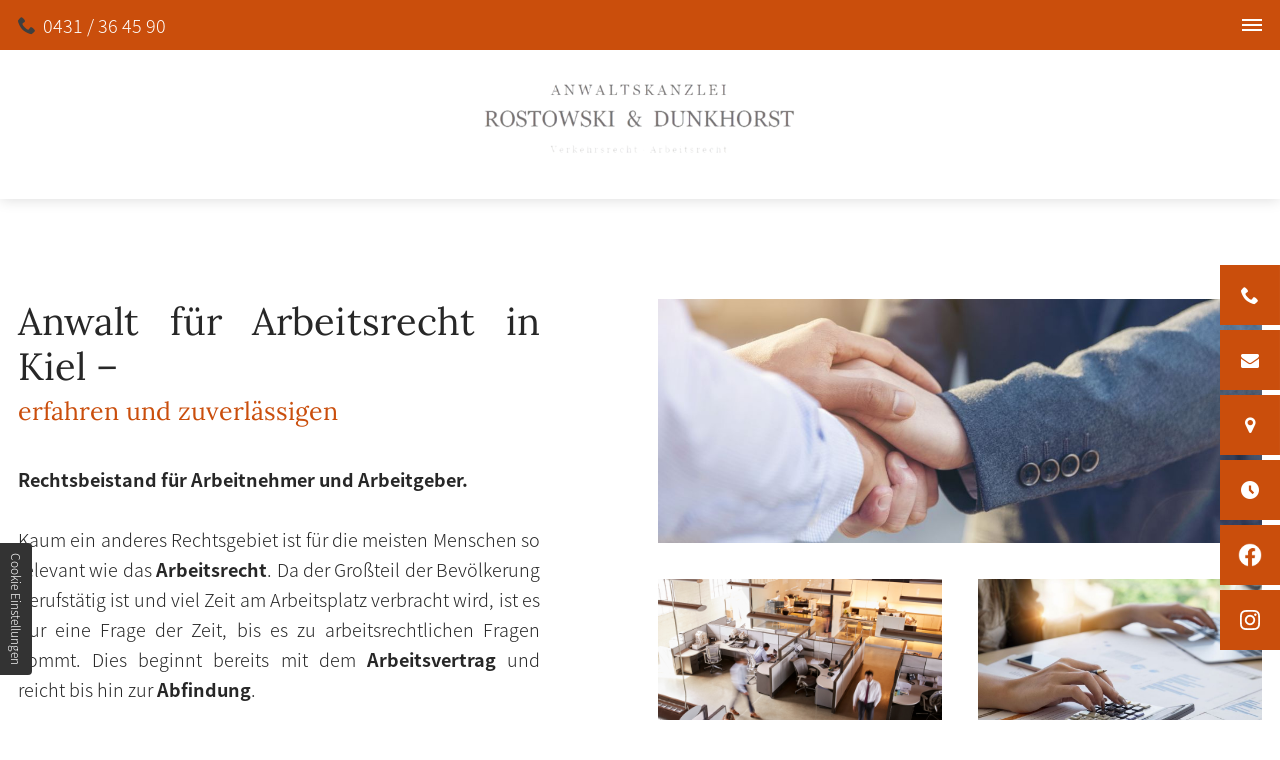

--- FILE ---
content_type: text/html; charset=UTF-8
request_url: https://www.verkehr-und-arbeit.de/rechtsgebiete/arbeitsrecht
body_size: 7315
content:
<!DOCTYPE html>
<html lang="de">
<head>
    <meta charset="utf-8">
    <title>Anwalt für Arbeitsrecht in Kiel | Abmahnung und Kündigung</title>
        <meta name="description" content="Arbeitsvertrag? Abmahnung? Kündigung? Wenden Sie sich für alle Bereiche des Arbeitsrechts an Anwaltskanzlei Rostowski &amp; Dunkhorst in Kiel!">
        <meta property="og:title" content="Anwalt für Arbeitsrecht in Kiel | Abmahnung und Kündigung">
        <meta property="og:description" content="Arbeitsvertrag? Abmahnung? Kündigung? Wenden Sie sich für alle Bereiche des Arbeitsrechts an Anwaltskanzlei Rostowski &amp; Dunkhorst in Kiel!">
        <meta property="og:type" content="website">
        <meta property="og:url" content="https://www.verkehr-und-arbeit.de">
        <meta property="og:image" content="/images/social_branding.png">
        <meta property="og:site_name" content="Anwaltskanzlei Rostowski &amp;amp; Dunkhorst GbR">    <meta name="author" content="Anwaltskanzlei Rostowski &amp; Dunkhorst GbR">
    
    <meta name="viewport" content="width=device-width, height=device-height, initial-scale=1.0, user-scalable=0">
    <meta name="thumbnail" content="/images/social_branding.png">
    <meta name="theme-color" content="#ca4e0c">
    <meta name="format-detection" content="telephone=no">
    <link rel="canonical" href="https://www.verkehr-und-arbeit.de/rechtsgebiete/arbeitsrecht">
    <!-- Fav Icon -->
    <link rel="icon" href="/favicon.ico" type="image/x-icon">
    <!-- Styles -->
    <link rel="stylesheet" href="/css/styles.css?v=1767857811" media="screen">
    <link rel="stylesheet" href="/css/print.css?v=1767857811" media="print">
<script type="application/json" data-translations>{"Form data is not valid!":"Formulardaten sind ung\u00fcltig!","FORM_SUBMISSION_ERROR":"Die E-Mail wurde nicht gesendet, weil die folgenden Fehler aufgetreten sind:","FORM_SUBMISSION_SUCCESS":"E-Mail erfolgreich gesendet","Calculate route":"Route berechnen","The field is required":"Dieses Feld ist erforderlich","Invalid email address":"Die E-Mail-Adresse ist ung\u00fcltig","privacyPolicy_not_accepted":"Das Feld Datenschutzerkl\u00e4rung ist obligatorisch"}</script><script type="text/javascript">(function (root) {
    let translations;

    root.__ = function (message) {
        if (translations === (void 0)) {
            let el = document.querySelector('script[data-translations]');

            try {
                translations = JSON.parse(el.textContent);
            } catch (e) {
                translations = {};
            }
        }

        return message in translations ? translations[message] : message;
    };
})(window);</script></head>
<body class="sub-page no-js lang-de Rechtsgebiete Rechtsgebiete-Arbeitsrecht Arbeitsrecht rechtsgebiete rechtsgebiete-arbeitsrecht" style="opacity:0">
      <input type="checkbox" id="navi-toggled">
      <a href="#content" tabindex="1" title="Navigation überspringen" class="btn-focus">Navigation überspringen</a>
      <a href="/sitemap" tabindex="1" title="Sitemap anzeigen" class="btn-focus">Sitemap anzeigen</a>
      <div class="first-level" id="navigation">
        <nav>
          <div style="background-size: cover;" class="cms-container-el default-container">
<div style="background-size: cover;" class="cms-container-el default-container">
<div style="background-size: cover;" class="cms-container-el fixedInfo">
<div class="row stretch start">
<div class="col">
<div class="cms-html">
<div class="flexer">
    <div class="left">
        <p><span>Kontaktieren Sie uns</span></p>
        <div class="line"></div>
        <div class="phoneBefore"><a href="tel:+49431364590" title="Jetzt telefonisch Kontakt mit Anwaltskanzlei Rostowski &amp; Dunkhorst GbR in 24159 Kiel aufnehmen" class="phone" data-event-type="click" data-event-name="Click To Call">0431 / 36 45 90</a></div>
        <div class="mailBefore"><a href="//www.verkehr-und-arbeit.de" class="escape email" title="Schreiben Sie Anwaltskanzlei Rostowski &amp; Dunkhorst GbR in 24159 Kiel eine E-Mail." data-email="{&quot;name&quot;:&quot;info&quot;,&quot;host&quot;:&quot;verkehr-und-arbeit.de&quot;}">info<span class="escape">∂</span>verkehr-und-arbeit.de</a></div>
    </div>

</div></div>
</div>
</div>
</div>
<div style="background-size: cover;" class="cms-container-el noBg">
<div class="row stretch start">
<div class="col naviflex">
<div class="cms-navi">
<ul class="navi navi-main firstnavi">
<li class="index">
<a title="Rechtsanwalt in Kiel für private und gewerbliche Mandanten" class="index" href="/" target="_self">
Startseite</a>
</li>
<li class="ueber-uns has-sub">
<a title="Über uns | Rechtsanwalt in Kiel für private und gewerbliche Mandanten" class="ueber-uns" href="/ueber-uns/" target="_self">
Über uns</a>
<ul class="sub">
<li class="ueber-uns-felix-rostowski">
<a title="Felix Rostowski | Rechtsanwalt in Kiel für private und gewerbliche Mandanten" class="ueber-uns-felix-rostowski" href="/ueber-uns/felix-rostowski" target="_self">
Felix Rostowski</a>
</li>
<li class="ueber-uns-laura-dunkhorst">
<a title="Laura Dunkhorst | Rechtsanwalt in Kiel für private und gewerbliche Mandanten" class="ueber-uns-laura-dunkhorst" href="/ueber-uns/laura-dunkhorst" target="_self">
Laura Dunkhorst</a>
</li>
<li class="ueber-uns-vincent-a-blaese">
<a title="Vincent A. Bläse | Rechtsanwalt in Kiel für private und gewerbliche Mandanten" class="ueber-uns-vincent-a-blaese" href="/ueber-uns/vincent-a-blaese" target="_self">
Vincent A. Bläse</a>
</li>
<li class="ueber-uns-kanzleiteam">
<a title="Kanzleiteam | Rechtsanwalt in Kiel für private und gewerbliche Mandanten" class="ueber-uns-kanzleiteam" href="/ueber-uns/kanzleiteam" target="_self">
Kanzleiteam</a>
</li>
<li class="ueber-uns-publikationen-und-presse">
<a title="Publikationen &amp; Presse | Rechtsanwalt in Kiel für private und gewerbliche Mandanten" class="ueber-uns-publikationen-und-presse" href="/ueber-uns/publikationen-und-presse" target="_self">
Publikationen &amp; Presse</a>
</li>
</ul>
</li>
<li class="rechtsgebiete active has-sub">
<a title="Rechtsgebiete von Anwaltskanzlei Rostowski &amp; Dunkhorst in Kiel" class="rechtsgebiete active" href="/rechtsgebiete/" target="_self">
Rechtsgebiete</a>
<ul class="sub">
<li class="rechtsgebiete-arbeitsrecht active">
<a title="Anwalt für Arbeitsrecht in Kiel | Abmahnung und Kündigung" class="rechtsgebiete-arbeitsrecht active" href="/rechtsgebiete/arbeitsrecht" target="_self">
Arbeitsrecht</a>
</li>
<li class="rechtsgebiete-verkehrsrecht">
<a title="Anwalt für Verkehrsrecht in Kiel | Führerscheinentzug" class="rechtsgebiete-verkehrsrecht" href="/rechtsgebiete/verkehrsrecht" target="_self">
Verkehrsrecht</a>
</li>
<li class="rechtsgebiete-medien-und-urheberrecht">
<a title="Rechtsanwalt für Medienrecht und Urheberrecht in Kiel" class="rechtsgebiete-medien-und-urheberrecht" href="/rechtsgebiete/medien-und-urheberrecht" target="_self">
Medien- &amp; Urheberrecht</a>
</li>
<li class="rechtsgebiete-strafrecht">
<a title="Anwalt für Strafrecht in Kiel" class="rechtsgebiete-strafrecht" href="/rechtsgebiete/strafrecht" target="_self">
Strafrecht</a>
</li>
<li class="rechtsgebiete-weitere-rechtsgebiete">
<a title="weitere Rechtsgebiete | Rechtsanwalt in Kiel für private und gewerbliche Mandanten" class="rechtsgebiete-weitere-rechtsgebiete" href="/rechtsgebiete/weitere-rechtsgebiete" target="_self">
weitere Rechtsgebiete</a>
</li>
</ul>
</li>
<li class="service has-sub">
<a title="Service | Rechtsanwalt in Kiel für private und gewerbliche Mandanten" class="service" href="/service/" target="_self">
Service</a>
<ul class="sub">
<li class="service-terminsvertretung">
<a title="Terminsvertretung | Rechtsanwalt in Kiel für private und gewerbliche Mandanten" class="service-terminsvertretung" href="/service/terminsvertretung" target="_self">
Terminsvertretung</a>
</li>
<li class="service-onlineberatung">
<a title="Onlineberatung | Rechtsanwalt in Kiel für private und gewerbliche Mandanten" class="service-onlineberatung" href="/service/onlineberatung" target="_self">
Onlineberatung</a>
</li>
</ul>
</li>
<li class="downloads">
<a title="Downloads von Anwaltskanzlei Rostowski &amp; Dunkhorst in Kiel" class="downloads" href="/downloads" target="_self">
Downloads</a>
</li>
<li class="news">
<a title="News | Rechtsanwalt in Kiel für private und gewerbliche Mandanten" class="news" href="/news" target="_self">
News</a>
</li>
<li class="stellenangebote">
<a title="Stellenangebote | Rechtsanwalt in Kiel für private und gewerbliche Mandanten" class="stellenangebote" href="/stellenangebote" target="_self">
Stellenangebote</a>
</li>
<li class="kontakt">
<a title="Kontakt zum Scheidungsanwalt in Kiel aufnehmen" class="kontakt" href="/kontakt/" target="_self">
Kontakt</a>
</li>
</ul>
</div>
<figure style="width: 100%; height: auto;" class="cms-image lightbox-zoom-image">
<a title="Rechtsanwalt in Kiel für private und gewerbliche Mandanten" class href="/" target="_self">
<img alt="Rechtsanwalt in Kiel für private und gewerbliche Mandanten" decoding="async" src="/upload/large/0-logo-kanzlei_441_large_1-JeE0W9b1.png" width="626" height="175">
</a>
</figure>
<div class="cms-navi">
<ul class="navi navi-main secondnavi">
<li class="service has-sub">
<a title="Service | Rechtsanwalt in Kiel für private und gewerbliche Mandanten" class="service" href="/service/" target="_self">
Service</a>
<ul class="sub">
<li class="service-terminsvertretung">
<a title="Terminsvertretung | Rechtsanwalt in Kiel für private und gewerbliche Mandanten" class="service-terminsvertretung" href="/service/terminsvertretung" target="_self">
Terminsvertretung</a>
</li>
<li class="service-onlineberatung">
<a title="Onlineberatung | Rechtsanwalt in Kiel für private und gewerbliche Mandanten" class="service-onlineberatung" href="/service/onlineberatung" target="_self">
Onlineberatung</a>
</li>
</ul>
</li>
<li class="downloads">
<a title="Downloads von Anwaltskanzlei Rostowski &amp; Dunkhorst in Kiel" class="downloads" href="/downloads" target="_self">
Downloads</a>
</li>
<li class="news">
<a title="News | Rechtsanwalt in Kiel für private und gewerbliche Mandanten" class="news" href="/news" target="_self">
News</a>
</li>
</ul>
</div>
</div>
</div>
</div>
</div>
</div>
        </nav>
      </div>
      <div id="page-wrap">
        <header id="header">
          <div style="background-size: cover;" class="cms-container-el default-container">
<div class="row stretch start">
<div class="col">
<figure style="width: 100%; height: auto;" class="cms-image lightbox-zoom-image branding">
<a title="Rechtsanwalt in Kiel für private und gewerbliche Mandanten" class href="/" target="_self">
<img alt="Rechtsanwalt in Kiel für private und gewerbliche Mandanten" decoding="async" src="/upload/large/0-logo-kanzlei_866_large_wXIffgpaw9.png" width="490" height="137">
</a>
</figure>
</div>
</div>
</div>
        </header>
        <div class="aceContainer">
          <img src="/images/layout/ACE_Vertrauensanwalt_Logo.jpeg" alt="ACE Vertrauensanwalt Logo">
        </div>
        <main id="content">
          <div style="background-size: cover;" class="cms-container-el default-container">
<div class="row stretch start">
<div class="col large-6 spacer-right">
<h1 class="cms-title">
Anwalt für Arbeitsrecht in Kiel – <span data-le-dy-clone="2-1" data-le-dy-clone-for-update="4-1">erfahren und zuverlässigen</span></h1>
<div class="cms-article">
<p data-le-dy-clone="162-1"><span data-le-dy-clone="163-2"><strong data-le-dy-clone="164-3">Rechtsbeistand für Arbeitnehmer und Arbeitgeber.</strong></span></p>
<p data-le-dy-clone="165-4"><span data-le-dy-clone="166-5">Kaum ein anderes Rechtsgebiet ist für die meisten Menschen so relevant wie das </span><span data-le-dy-clone="167-6"><strong data-le-dy-clone="168-7">Arbeitsrecht</strong></span><span data-le-dy-clone="169-8">. Da der Großteil der Bevölkerung berufstätig ist und viel Zeit am Arbeitsplatz verbracht wird, ist es nur eine Frage der Zeit, bis es zu arbeitsrechtlichen Fragen kommt. Dies beginnt bereits mit dem </span><span data-le-dy-clone="170-9"><strong data-le-dy-clone="171-10">Arbeitsvertrag</strong></span><span data-le-dy-clone="172-11"> und reicht bis hin zur </span><span data-le-dy-clone="173-12"><strong data-le-dy-clone="174-13">Abfindung</strong></span><span data-le-dy-clone="175-14">.</span></p>
<p data-le-dy-clone="176-15"><span data-le-dy-clone="177-16">In allen Bereichen des Arbeitsrechts ist der Beistand durch einen spezialisierten </span><span data-le-dy-clone="178-17"><strong data-le-dy-clone="179-18">Anwalt</strong></span><span data-le-dy-clone="180-19"> unverzichtbar, da nur er das komplexe juristische Geflecht kennt und Ihnen zu Ihrem Recht verhelfen kann. Wenden Sie sich an die </span><strong data-le-dy-clone="181-20">Kanzlei&nbsp;Anwaltskanzlei Rostowski &amp; Dunkhorst</strong> <span data-le-dy-clone="182-21"></span><span data-le-dy-clone="184-23">in Kiel und Sie sind auf der sicheren Seite. Wir beraten und vertreten sowohl </span><span data-le-dy-clone="185-24"><strong data-le-dy-clone="186-25">Arbeitnehmer</strong></span><span data-le-dy-clone="187-26"> als </span><span data-le-dy-clone="188-27"><strong data-le-dy-clone="189-28">Arbeitgeber</strong></span><span data-le-dy-clone="190-29">.</span></p></div>
</div>
<div class="col large-6">
<div class="row stretch start">
<div class="col">
<figure style="width: 100%; height: auto;" class="cms-image lightbox-zoom-image">
<img alt="Arbeitsrecht" decoding="async" data-pic-cms-src="/upload/large/large_613b36db94c9006e0966ad20_713a420c2368e4b9626ffef20f2db0d328800bfcc276dd959fff739b59d89315_614c64ff.jpg" src="[data-uri]" width="1125" height="454">
</figure>
</div>
<div class="col tiny-6">
<figure style="width: 100%; height: auto;" class="cms-image lightbox-zoom-image">
<img alt="Arbeitsrecht" decoding="async" data-pic-cms-src="/upload/large/large_613b36db94c9006e0966ad1c_fce48abcc6b8069ad851bcbcd5b085a4141cc8eb5293e2e164179672bcaad6c3_614c447d.png" src="[data-uri]" width="369" height="231">
</figure>
</div>
<div class="col tiny-6">
<figure style="width: 100%; height: auto;" class="cms-image lightbox-zoom-image">
<img alt="Arbeitsrecht" decoding="async" data-pic-cms-src="/upload/large/large_613b36db94c9006e0966ad18_99d5af2d177bc2d2e68bf61ac8189c5052e8280624189840e6a617c4f1a45166_614c448b.jpg" src="[data-uri]" width="962" height="600">
</figure>
</div>
</div>
</div>
<div class="col">
<div class="cms-html">
<span class="hr"></span></div>
<div class="cms-article">

<h2 data-le-dy-clone="2-1"><span data-le-dy-clone="3-2">Was macht ein Anwalt für Arbeitsrecht?</span></h2>
<p data-le-dy-clone="4-3"><span data-le-dy-clone="5-4">Unsere Leistungen für:</span></p>
</div>
</div>
<div class="col large-6">
<div class="cms-article containBg">
<p data-le-dy-clone="2-1"><span data-le-dy-clone="3-2"><strong data-le-dy-clone="4-3">Arbeitnehmer</strong></span></p>
<p data-le-dy-clone="5-4"><span data-le-dy-clone="6-5">Bei uns sind Sie richtig, wenn Sie Ihren Arbeitsvertrag auf mögliche Fallstricke überprüfen lassen möchten, eine Abmahnung oder Kündigung erhalten haben, eine Abfindung durchsetzen möchten oder Fragen zu Urlaub, Überstunden, Probezeit, Gehalt, Mutterschutz, Elternzeit und allen anderen Themen des Arbeitsrechts haben.</span></p></div>
<div class="cms-article containBg">
<p data-le-dy-clone="2-1"><span data-le-dy-clone="3-2"><strong data-le-dy-clone="4-3">Arbeitgeber</strong></span></p>
<p data-le-dy-clone="5-4"><span data-le-dy-clone="6-5">Wir helfen beim Aufsetzen von Arbeitsverträgen und informieren ausführlich zu den rechtlichen Bedingungen für Abmahnungen, Kündigungen, Abfindungen, Urlaub und Pausen, um nur einige Beispiele aus dem vielschichtigen Rechtsgebiet Arbeitsrecht zu nennen.</span></p></div>
</div>
<div class="col large-6">
<div class="cms-article containBg">
<h2 data-le-dy-clone="2-1"><span data-le-dy-clone="3-2">Was kostet ein Anwalt für Arbeitsrecht und wer muss ihn bezahlen?</span></h2>
<p data-le-dy-clone="4-3"><span data-le-dy-clone="5-4">Die Gebühr für eine Erstberatung beträgt maximal </span><span data-le-dy-clone="6-5"><strong data-le-dy-clone="7-6">190</strong></span> <span data-le-dy-clone="8-7"><strong data-le-dy-clone="9-8">Euro</strong></span><span data-le-dy-clone="10-9">. Hinzu kommt die Mehrwertsteuer, sodass der Komplettpreis höchstens bei</span><span data-le-dy-clone="11-10"><strong data-le-dy-clone="12-11"> 226,10 Euro</strong></span><span data-le-dy-clone="13-12"> liegt. Kommt es zu einem Verfahren vor dem Arbeitsgericht, zahlt jede Partei ihren Anwalt selbst. Rechtsgrundlage des der Gebührenberechnung ist das Rechtsanwaltsvergütungsgesetz. Gern unterbreiten wir Ihnen in ausgewählten Fällen auch ein individuelles Angebot auf Basis einer Zeithonorarvereinbarung.</span></p></div>
<div class="cms-article">
<p data-le-dy-clone="78-1" data-le-dy-clone-for-update="102-1"><span data-le-dy-clone="79-2" data-le-dy-clone-for-update="103-2">Haben Sie weitere Fragen an unsere&nbsp;</span><span data-le-dy-clone="80-3" data-le-dy-clone-for-update="104-3"><a href="/ueber-uns/" title="Über uns | Rechtsanwalt in Kiel für private und gewerbliche Mandanten" target="_self">Kanzlei<!-- Verlinken mit Anwaltskanzlei. --><span data-le-dy-clone="82-5" data-le-dy-clone-for-update="106-5"></span></a> oder möchten Sie direkt einen </span><span data-le-dy-clone="83-6" data-le-dy-clone-for-update="107-6"><strong data-le-dy-clone="84-7" data-le-dy-clone-for-update="108-7">Termin</strong></span><span data-le-dy-clone="85-8" data-le-dy-clone-for-update="109-8"> vereinbaren? Rufen Sie uns an oder kontaktieren Sie uns online.</span></p>
<p data-le-dy-clone="86-9" data-le-dy-clone-for-update="110-9">Unsere Anwälte sind auch für Sie da, wenn es um weitere Rechtsgebiete wie zum Beispiel das <a href="/rechtsgebiete/verkehrsrecht" title="Anwalt für Verkehrsrecht in Kiel | Führerscheinentzug" target="_self">Verkehrsrecht</a>, <a href="/rechtsgebiete/medien-und-urheberrecht" title="Rechtsanwalt für Medienrecht und Urheberrecht in Kiel">Medien- &amp; Urheberrecht</a> oder <a href="/rechtsgebiete/weitere-rechtsgebiete" title="weitere Rechtsgebiete | Rechtsanwalt in Kiel für private und gewerbliche Mandanten"> weitere Rechtsgebiete</a> geht.</p></div>
</div>
</div>
</div>
        </main>
        <footer id="footer">
          <div style="background-size: cover;" class="cms-container-el default-container">
<div style="background-size: cover;" class="cms-container-el default-container">
<div class="row stretch start">
<div class="col flexer">
<figure class="cms-image lightbox-zoom-image">
<a title="Rechtsanwalt in Kiel für private und gewerbliche Mandanten" class="footerbranding" href="/" target="_self">
<picture>
<source media="(max-width:640px)" data-pic-cms-srcset="/upload/small/0-logo-kanzlei_545_small_x1_LKsOIGBAXs.webp 1x, /upload/small/0-logo-kanzlei_545_small_x2_bLma4iJQsK.webp 2x" srcset="[data-uri] 1x" type="image/webp">
<source media="(max-width:640px)" data-pic-cms-srcset="/upload/small/0-logo-kanzlei_545_small_vESHRYMEqw.png" srcset="[data-uri] 1x" type="image/png">
<source media="(max-width:760px)" data-pic-cms-srcset="/upload/medium/0-logo-kanzlei_545_medium_x1_YunsGMSge5.webp 1x, /upload/medium/0-logo-kanzlei_545_medium_x2_89Rm9gTNcc.webp 2x" srcset="[data-uri] 1x" type="image/webp">
<source media="(max-width:760px)" data-pic-cms-srcset="/upload/medium/0-logo-kanzlei_545_medium_Cy0rKY_09X.png" srcset="[data-uri] 1x" type="image/png">
<source media="(min-width:760px)" data-pic-cms-srcset="/upload/large/0-logo-kanzlei_545_large_x1_ZV0rEWRJjX.webp 1x, /upload/large/0-logo-kanzlei_545_large_x2_cJKMt03oQr.webp 2x" srcset="[data-uri] 1x" type="image/webp">
<source media="(min-width:760px)" data-pic-cms-srcset="/upload/large/0-logo-kanzlei_545_large_bKnHEnM_fc.png" srcset="[data-uri] 1x" type="image/png">
<img data-pic-cms-src="/upload/large/0-logo-kanzlei_545_large_bKnHEnM_fc.png" src="[data-uri]" alt="Rechtsanwalt in Kiel für private und gewerbliche Mandanten" decoding="async">
</picture>
</a>
</figure>
<div class="cms-article">
<p data-le-dy-clone="16-1">Anwaltskanzlei Rostowski &amp; Dunkhorst&nbsp;</p>
<p data-le-dy-clone="19-4">Richthofenstraße 75, 24159 Kiel</p>
<div class="contact" data-le-dy-clone="20-5">
<div class="phoneBefore" data-le-dy-clone="21-6"><a href="tel:+49431364590" title="Jetzt telefonisch Kontakt mit Anwaltskanzlei Rostowski &amp; Dunkhorst GbR in 24159 Kiel aufnehmen" class="phone" data-event-type="click" data-event-name="Click To Call">0431 / 36 45 90</a></div>
<div class="mailBefore" data-le-dy-clone="22-7"><a href="//www.verkehr-und-arbeit.de" class="escape email" title="Schreiben Sie Anwaltskanzlei Rostowski &amp; Dunkhorst GbR in 24159 Kiel eine E-Mail." data-email="{&quot;name&quot;:&quot;info&quot;,&quot;host&quot;:&quot;verkehr-und-arbeit.de&quot;}">info<span class="escape">∂</span>verkehr-und-arbeit.de</a></div>
</div></div>
<div class="cms-article middle">

<table>
<tbody>
<tr>
<td><dl class="cms-opening-hours-combinedShort"><dt>Mo, Di:</dt><dd>08:00 - 12:00,  14:00 - 17:00</dd><dt>Mi, Do:</dt><dd>08:00 - 12:00,  14:00 - 16:00</dd><dt>Fr:</dt><dd>08:00 - 12:00</dd></dl></td>
</tr>
</tbody>
</table>
</div>
</div>
</div>
<div class="cms-navi">
<ul class="navi navi-add">
<li class="stellenangebote">
<a title="Stellenangebote | Rechtsanwalt in Kiel für private und gewerbliche Mandanten" class="stellenangebote" href="/stellenangebote" target="_self">
Stellenangebote</a>
</li>
<li class="kontakt">
<a title="Kontakt zum Scheidungsanwalt in Kiel aufnehmen" class="kontakt" href="/kontakt/" target="_self">
Kontakt</a>
</li>
<li class="anfahrt">
<a title="Anfahrt von Anwaltskanzlei Rostowski &amp; Dunkhorst | Richthofenstraße 75 | 24159 Kiel" class="anfahrt" href="/anfahrt" target="_self">
Anfahrt</a>
</li>
<li class="impressum">
<a title="Impressum von Anwaltskanzlei Rostowski &amp; Dunkhorst in Kiel" class="impressum" href="/impressum" target="_self">
Impressum</a>
</li>
<li class="datenschutzerklaerung">
<a title="Anwaltskanzlei Rostowski &amp; Dunkhorst in Kiel | Datenschutzerklärung" class="datenschutzerklaerung" href="/datenschutzerklaerung" target="_self">
Datenschutzerklärung</a>
</li>
</ul>
</div>
<div style="width: 100%; height:300px;" class="cms-map">
<div data-route-planner>
<iframe style="width: 100%; height:300px;" data-iframe="googlemaps" title="Karte" data-map-el-lazy-load data-src="https://www.google.com/maps/embed/v1/place?key=AIzaSyCL16T3evFhuQOfX2a9Wtv7u7hfcTSGnGY&amp;zoom=14&amp;q=Anwaltskanzlei%2BRostowski%2B%26%2BDunkhorst%2BGbR%2BRichthofenstra%C3%9Fe%2B75%2C%2B24159%2BKiel" allowfullscreen></iframe></div>
</div>
</div>
</div>
        </footer>
      </div>
      <ul id="quickbar">
        <li>
          <div class="phoneBefore"><a href="tel:+49431364590" title="Jetzt telefonisch Kontakt mit Anwaltskanzlei Rostowski &amp; Dunkhorst GbR in 24159 Kiel aufnehmen" class="phone" data-event-type="click" data-event-name="Click To Call">0431 / 36 45 90</a></div>
        </li>
        <li>
          <label for="navi-toggled"><span>Menü</span></label>
        </li>
      </ul>
      <ul class="fixedContacts">
        <li class="mobileNoHover phone">
          <span class="inner">
            <a href="tel:+49431364590" title="Jetzt telefonisch Kontakt mit Anwaltskanzlei Rostowski &amp; Dunkhorst GbR in 24159 Kiel aufnehmen" class="phone" data-event-type="click" data-event-name="Click To Call">0431 / 36 45 90</a>          </span>
        </li>
        <li class="mobileNoHover email">
          <span class="inner">
            <a href="//www.verkehr-und-arbeit.de" class="escape email" title="Schreiben Sie Anwaltskanzlei Rostowski &amp; Dunkhorst GbR in 24159 Kiel eine E-Mail." data-email="{&quot;name&quot;:&quot;info&quot;,&quot;host&quot;:&quot;verkehr-und-arbeit.de&quot;}">info<span class="escape">∂</span>verkehr-und-arbeit.de</a>          </span>
        </li>
        <li class="address">
          <address class="inner">
            Richthofenstraße 75, 24159 Kiel          </address>
        </li>
        <li class="open">
          <address class="inner">
            </address><dl class="cms-opening-hours-combinedShort"><dt>Mo, Di:</dt><dd>08:00 - 12:00,  14:00 - 17:00</dd><dt>Mi, Do:</dt><dd>08:00 - 12:00,  14:00 - 16:00</dd><dt>Fr:</dt><dd>08:00 - 12:00</dd></dl>          
        </li>
        <li class="mobileNoHover noHover facebook">
          <span class="inner">
            <a href="https://www.facebook.com/RostowskiundDunkhorst" title="Besuchen Sie uns auf Facebook!"><img src="/images/layout/facebook.png" alt="Facebook-Logo"></a>
          </span>
        </li>
        <li class="mobileNoHover noHover instagram">
          <span class="inner">
            <a href="https://www.instagram.com/rostowski_und_dunkhorst/?igsh=Nm5hYWdiODdqM3Fm&amp;utm_source=qr" title="Besuchen Sie uns auf Instagram!"><img src="/images/layout/instagram.png" alt="Instagram-Logo"></a>
          </span>
        </li>
      </ul>
      <a href="#" class="back-to-top icon icon-angle-up" title="Zum Seitenanfang"><span>Zum Seitenanfang</span></a>

      <noscript>
        <input type="checkbox" id="noticebar">
        <label for="noticebar"></label>
        <div><span class="col"><b>Achtung:</b> <br>JavaScript ist nicht aktiviert! Bitte aktivieren Sie <a title="Wie Sie JavaScript in Ihrem Browser aktivieren" target="_blank" href="https://www.enable-javascript.com/de/" rel="noopener">JavaScript</a> um den vollen Funktionsumfang dieser und weiterer Webseiten genießen zu können.</span>
        </div>
      </noscript>
      <!-- JS -->
      <script>var cssData = {
    'image-path':            '"../images/" !default',
    'base-font-size':        '18px',
    'base-line-height':      '30px',
    'h1-size':               '38px',
    'h2-size':               '34px',
    'h3-size':               '30px',
    'h4-size':               '26px',
    'h5-size':               '24px',
    'h6-size':               '22px',
    'main-font':             'Lora, sans-serif',
    'display-font':          'Noto Sans JP, sans-serif',
    'icon-font':             'icomoon',
    'colors': {
        'primary':          '#ca4e0c',
        'secondary':        '#3f3f3f',
        'light':            '#fff',
        'medium':           '#eee',
        'dark':             '#272727',
        'border':           '#D9D9D9',
        'alert':            '#ca4e0c'
    },
    'base-gap':             '18px',
    'rowMaxWidth':          '1620px',
    /* columnCount is required for cms4 for legacy reasons */
    'columnCount':          12,
    'column-count':         '$columnCount',
    'base-border':          '1px solid $border',
    'base-box-shadow':      '0px 5px 10px 0px $medium',
    'outline':              '1px dotted $alert',
    'bpContext':            '16px',
    'hide-text-direction':  'right',
    'icon-map': {
        'times':            '"×"',
        'minus':            '"-"',
        'angle-right':      '\\e905',
        'plus':             '"+"',
        'angle-up':         '\\e904',
        'exclamation':      '"!"',
        'mail':         '\\e906',
        'map':         '\\e90e',
        'file':         '\\e901',
        'phone':         '\\e942',
        'clock':         '\\e94f',
        'check':         '\\ea10',
    },
    'gridMap': {
        'default': {
            'width':        '0px',
            'cols':         [1,2,3,4,5,6,7,8,9,10,11,12,'auto'],
            'prefix':       [0,1,2,3,4,5,6,7,8,9,10,11,12],
            'suffix':       [0,1,2,3,4,5,6,7,8,9,10,11,12],
            'start':        ['justify-content:flex-start'],
            'center':       ['justify-content:center'],
            'end':          ['justify-content:flex-end'],
            'between':      ['justify-content:space-between'],
            'around':       ['justify-content:space-around'],
            'top':          ['align-items:flex-start'],
            'middle':       ['align-items:center'],
            'baseline':     ['align-items:flex-baseline'],
            'bottom':       ['align-items:flex-end'],
            'stretch':      ['align-items:stretch'],
            'reverse':      ['flex-direction:row-reverse'],
            'forward':      ['flex-direction:row'],
            'first':        ['order:-1'],
            'last':         ['order:1'],
            'unset':        ['order:0']
        },
        'tiny': {
            'width':        '480px',
            'cols':         [1,2,3,4,5,6,7,8,9,10,11,12,'auto'],
            'prefix':       [0,1,2,3,4,5,6,7,8,9,10,11,12],
            'suffix':       [0,1,2,3,4,5,6,7,8,9,10,11,12],
            'start':        ['justify-content:flex-start'],
            'center':       ['justify-content:center'],
            'end':          ['justify-content:flex-end'],
            'between':      ['justify-content:space-between'],
            'around':       ['justify-content:space-around'],
            'top':          ['align-items:flex-start'],
            'middle':       ['align-items:center'],
            'baseline':     ['align-items:flex-baseline'],
            'bottom':       ['align-items:flex-end'],
            'stretch':      ['align-items:stretch'],
            'reverse':      ['flex-direction:row-reverse'],
            'forward':      ['flex-direction:row'],
            'first':        ['order:-1'],
            'last':         ['order:1'],
            'unset':        ['order:0']
        },
        'small': {
            'width':        '640px',
            'cols':         [1,2,3,4,5,6,7,8,9,10,11,12,'auto'],
            'prefix':       [0,1,2,3,4,5,6,7,8,9,10,11,12],
            'suffix':       [0,1,2,3,4,5,6,7,8,9,10,11,12],
            'start':        ['justify-content:flex-start'],
            'center':       ['justify-content:center'],
            'end':          ['justify-content:flex-end'],
            'between':      ['justify-content:space-between'],
            'around':       ['justify-content:space-around'],
            'top':          ['align-items:flex-start'],
            'middle':       ['align-items:center'],
            'baseline':     ['align-items:flex-baseline'],
            'bottom':       ['align-items:flex-end'],
            'stretch':      ['align-items:stretch'],
            'reverse':      ['flex-direction:row-reverse'],
            'forward':      ['flex-direction:row'],
            'first':        ['order:-1'],
            'last':         ['order:1'],
            'unset':        ['order:0']
        },
        'medium': {
            'width':        '760px',
            'cols':         [1,2,3,4,5,6,7,8,9,10,11,12,'auto'],
            'prefix':       [0,1,2,3,4,5,6,7,8,9,10,11,12],
            'suffix':       [0,1,2,3,4,5,6,7,8,9,10,11,12],
            'start':        ['justify-content:flex-start'],
            'center':       ['justify-content:center'],
            'end':          ['justify-content:flex-end'],
            'between':      ['justify-content:space-between'],
            'around':       ['justify-content:space-around'],
            'top':          ['align-items:flex-start'],
            'middle':       ['align-items:center'],
            'baseline':     ['align-items:flex-baseline'],
            'bottom':       ['align-items:flex-end'],
            'stretch':      ['align-items:stretch'],
            'reverse':      ['flex-direction:row-reverse'],
            'forward':      ['flex-direction:row'],
            'first':        ['order:-1'],
            'last':         ['order:1'],
            'unset':        ['order:0']
        },
        'large': {
            'width':        '992px',
            'cols':         [1,2,3,4,5,6,7,8,9,10,11,12,'auto'],
            'prefix':       [0,1,2,3,4,5,6,7,8,9,10,11,12],
            'suffix':       [0,1,2,3,4,5,6,7,8,9,10,11,12],
            'start':        ['justify-content:flex-start'],
            'center':       ['justify-content:center'],
            'end':          ['justify-content:flex-end'],
            'between':      ['justify-content:space-between'],
            'around':       ['justify-content:space-around'],
            'top':          ['align-items:flex-start'],
            'middle':       ['align-items:center'],
            'baseline':     ['align-items:flex-baseline'],
            'bottom':       ['align-items:flex-end'],
            'stretch':      ['align-items:stretch'],
            'reverse':      ['flex-direction:row-reverse'],
            'forward':      ['flex-direction:row'],
            'first':        ['order:-1'],
            'last':         ['order:1'],
            'unset':        ['order:0']
        },
        'giant': {
            'width':        '1200px',
            'cols':         [1,2,3,4,5,6,7,8,9,10,11,12,'auto'],
            'prefix':       [0,1,2,3,4,5,6,7,8,9,10,11,12],
            'suffix':       [0,1,2,3,4,5,6,7,8,9,10,11,12],
            'start':        ['justify-content:flex-start'],
            'center':       ['justify-content:center'],
            'end':          ['justify-content:flex-end'],
            'between':      ['justify-content:space-between'],
            'around':       ['justify-content:space-around'],
            'top':          ['align-items:flex-start'],
            'middle':       ['align-items:center'],
            'baseline':     ['align-items:flex-baseline'],
            'bottom':       ['align-items:flex-end'],
            'stretch':      ['align-items:stretch'],
            'reverse':      ['flex-direction:row-reverse'],
            'forward':      ['flex-direction:row'],
            'first':        ['order:-1'],
            'last':         ['order:1'],
            'unset':        ['order:0']
        },
        'huge': {
            'width':        '1364px',
            'cols':         [1,2,3,4,5,6,7,8,9,10,11,12,'auto'],
            'prefix':       [0,1,2,3,4,5,6,7,8,9,10,11,12],
            'suffix':       [0,1,2,3,4,5,6,7,8,9,10,11,12],
            'start':        ['justify-content:flex-start'],
            'center':       ['justify-content:center'],
            'end':          ['justify-content:flex-end'],
            'between':      ['justify-content:space-between'],
            'around':       ['justify-content:space-around'],
            'top':          ['align-items:flex-start'],
            'middle':       ['align-items:center'],
            'baseline':     ['align-items:flex-baseline'],
            'bottom':       ['align-items:flex-end'],
            'stretch':      ['align-items:stretch'],
            'reverse':      ['flex-direction:row-reverse'],
            'forward':      ['flex-direction:row'],
            'first':        ['order:-1'],
            'last':         ['order:1'],
            'unset':        ['order:0']
        },
        'full': {
            'width':        '1520px',
            'cols':         [1,2,3,4,5,6,7,8,9,10,11,12,'auto'],
            'prefix':       [0,1,2,3,4,5,6,7,8,9,10,11,12],
            'suffix':       [0,1,2,3,4,5,6,7,8,9,10,11,12],
            'start':        ['justify-content:flex-start'],
            'center':       ['justify-content:center'],
            'end':          ['justify-content:flex-end'],
            'between':      ['justify-content:space-between'],
            'around':       ['justify-content:space-around'],
            'top':          ['align-items:flex-start'],
            'middle':       ['align-items:center'],
            'baseline':     ['align-items:flex-baseline'],
            'bottom':       ['align-items:flex-end'],
            'stretch':      ['align-items:stretch'],
            'reverse':      ['flex-direction:row-reverse'],
            'forward':      ['flex-direction:row'],
            'first':        ['order:-1'],
            'last':         ['order:1'],
            'unset':        ['order:0']
        },
        'cut': {
            'width':        '$rowMaxWidth',
            'cols':         [1,2,3,4,5,6,7,8,9,10,11,12,'auto'],
            'prefix':       [0,1,2,3,4,5,6,7,8,9,10,11,12],
            'suffix':       [0,1,2,3,4,5,6,7,8,9,10,11,12],
            'start':        ['justify-content:flex-start'],
            'center':       ['justify-content:center'],
            'end':          ['justify-content:flex-end'],
            'between':      ['justify-content:space-between'],
            'around':       ['justify-content:space-around'],
            'top':          ['align-items:flex-start'],
            'middle':       ['align-items:center'],
            'baseline':     ['align-items:flex-baseline'],
            'bottom':       ['align-items:flex-end'],
            'stretch':      ['align-items:stretch'],
            'reverse':      ['flex-direction:row-reverse'],
            'forward':      ['flex-direction:row'],
            'first':        ['order:-1'],
            'last':         ['order:1'],
            'unset':        ['order:0']
        },
    }
}
</script><script src="/js/_require.js?v=1767857811"></script>

      <!-- Schema.org -->
      <script type="application/ld+json">{
        "@context" : "http://schema.org",
        "@type" : "LocalBusiness",
        "address" : {
          "@type": "PostalAddress",
          "addressLocality":"Kiel",
          "addressCountry": "Deutschland",
          "postalCode":"24159",
          "streetAddress": "Richthofenstra&szlig;e 75"
        },
        "description":"Arbeitsvertrag? Abmahnung? Kündigung? Wenden Sie sich für alle Bereiche des Arbeitsrechts an Anwaltskanzlei Rostowski & Dunkhorst in Kiel!",
        "name":"Anwaltskanzlei Rostowski &amp; Dunkhorst GbR",
        "url":"//www.verkehr-und-arbeit.de",
        "image":"//www.verkehr-und-arbeit.de/images/social_branding.png",
        "email":"info@verkehr-und-arbeit.de",
        "telephone":"0431 / 36 45 90",
        "openingHours": ["Mo 08:00 - 12:00,  14:00 - 17:00", "Tu 08:00 - 12:00,  14:00 - 17:00", "We 08:00 - 12:00,  14:00 - 16:00", "Th 08:00 - 12:00,  14:00 - 16:00", "Fr 08:00 - 12:00"]      }</script>
<script data-website-brand="euroweb.net" src="/_rassets/csite_modules.js?v=1767857811"></script><script src="/usecurez.js?k=R16C51589W51331&amp;v=1767857811" type="text/javascript" defer="defer"></script><noscript><div><img src="/usecurez.jpg?k=R16C51589W51331&amp;noscript=1" alt="Counter"></div></noscript><link rel="stylesheet" href="/_rassets/cms_defaults.css?v=1767857811">
<script data-webpack-metadata data-cms-wp-public-path="/_rassets/"></script></body>
</html>


--- FILE ---
content_type: text/css
request_url: https://www.verkehr-und-arbeit.de/css/styles.css?v=1767857811
body_size: 17770
content:
img:not(.lazy-loaded)[data-src]{background:url("/images/layout/loading.svg") no-repeat center center}@font-face{font-family:"icomoon";font-weight:null;font-style:normal;font-display:block;src:url("/fonts/icomoon.woff") format("woff"),url("/fonts/icomoon.ttf") format("truetype"),url("/fonts/icomoon.svg#icomoon") format("svg"),url("/fonts/icomoon.eot?#iefix") format("embedded-opentype")}@font-face{font-family:"Noto Sans JP";font-weight:300;font-style:normal;font-display:block;src:url("/fonts/noto-sans-jp-v28-latin-300.woff") format("woff"),url("/fonts/noto-sans-jp-v28-latin-300.woff2") format("woff2"),url("/fonts/noto-sans-jp-v28-latin-300.svg#NotoSansJP") format("svg"),url("/fonts/noto-sans-jp-v28-latin-300.eot?#iefix") format("embedded-opentype")}@font-face{font-family:"Noto Sans JP";font-weight:400;font-style:normal;font-display:block;src:url("/fonts/noto-sans-jp-v28-latin-regular.woff") format("woff"),url("/fonts/noto-sans-jp-v28-latin-regular.woff2") format("woff2"),url("/fonts/noto-sans-jp-v28-latin-regular.svg#NotoSansJP") format("svg"),url("/fonts/noto-sans-jp-v28-latin-regular.eot?#iefix") format("embedded-opentype")}@font-face{font-family:"Noto Sans JP";font-weight:700;font-style:normal;font-display:block;src:url("/fonts/noto-sans-jp-v28-latin-700.woff") format("woff"),url("/fonts/noto-sans-jp-v28-latin-700.woff2") format("woff2"),url("/fonts/noto-sans-jp-v28-latin-700.svg#NotoSansJP") format("svg"),url("/fonts/noto-sans-jp-v28-latin-700.eot?#iefix") format("embedded-opentype")}@font-face{font-family:"Noto Sans JP";font-weight:500;font-style:normal;font-display:block;src:url("/fonts/noto-sans-jp-v28-latin-500.woff") format("woff"),url("/fonts/noto-sans-jp-v28-latin-500.woff2") format("woff2"),url("/fonts/noto-sans-jp-v28-latin-500.svg#NotoSansJP") format("svg"),url("/fonts/noto-sans-jp-v28-latin-500.eot?#iefix") format("embedded-opentype")}@font-face{font-family:"Lora";font-weight:400;font-style:normal;font-display:block;src:url("/fonts/lora-v26-latin-regular.woff2") format("woff2"),url("/fonts/lora-v26-latin-regular.woff") format("woff"),url("/fonts/lora-v26-latin-regular.ttf") format("truetype"),url("/fonts/lora-v26-latin-regular.svg#Lora") format("svg"),url("/fonts/lora-v26-latin-regular.eot?#iefix") format("embedded-opentype")}@font-face{font-family:"Lora";font-weight:600;font-style:normal;font-display:block;src:url("/fonts/lora-v26-latin-600.woff2") format("woff2"),url("/fonts/lora-v26-latin-600.woff") format("woff"),url("/fonts/lora-v26-latin-600.ttf") format("truetype"),url("/fonts/lora-v26-latin-600.svg#Lora") format("svg"),url("/fonts/lora-v26-latin-600.eot?#iefix") format("embedded-opentype")}.row{margin-left:auto;margin-right:auto;max-width:90rem;width:100%;position:relative;display:flex;flex:0 1 auto;flex-wrap:wrap;flex-direction:row;justify-content:flex-start;align-items:stretch}.row:not(.full-width) .row{margin-left:-1rem;padding-left:0;padding-right:0;max-width:calc(100% + 2rem);width:calc(100% + 2rem)}.row.full-width{max-width:none}.row .cms-el-row{margin-left:-1rem;padding-left:0;padding-right:0;max-width:calc(100% + 2rem);width:calc(100% + 2rem)}.row>.row{margin:0;padding:0;max-width:100%;width:100%;flex-basis:100%}.row.break-right,.row.break-left{max-width:calc(50vw + 801px)}.row.break-right{margin-left:auto;margin-right:0;justify-content:flex-start}.row.break-left{margin-right:auto;margin-left:0;justify-content:flex-end}.col{float:left;padding-left:1rem;padding-right:1rem;max-width:100%;width:100%;flex:0 0 auto;flex-grow:1;flex-basis:100%;box-sizing:border-box}.no-gutter,.no-gutter>.col{padding-left:0;padding-right:0}@media (min-width: 0){.col.default-1{max-width:8.33333%;flex-basis:8.33333%}}@media (min-width: 0) and (min-width: 101.25em){.row.break-left>.col.default-1,.row.break-right>.col.default-1{max-width:7.5rem}}@media (min-width: 0){.col.default-2{max-width:16.66667%;flex-basis:16.66667%}}@media (min-width: 0) and (min-width: 101.25em){.row.break-left>.col.default-2,.row.break-right>.col.default-2{max-width:15rem}}@media (min-width: 0){.col.default-3{max-width:25%;flex-basis:25%}}@media (min-width: 0) and (min-width: 101.25em){.row.break-left>.col.default-3,.row.break-right>.col.default-3{max-width:22.5rem}}@media (min-width: 0){.col.default-4{max-width:33.33333%;flex-basis:33.33333%}}@media (min-width: 0) and (min-width: 101.25em){.row.break-left>.col.default-4,.row.break-right>.col.default-4{max-width:30rem}}@media (min-width: 0){.col.default-5{max-width:41.66667%;flex-basis:41.66667%}}@media (min-width: 0) and (min-width: 101.25em){.row.break-left>.col.default-5,.row.break-right>.col.default-5{max-width:37.5rem}}@media (min-width: 0){.col.default-6{max-width:50%;flex-basis:50%}}@media (min-width: 0) and (min-width: 101.25em){.row.break-left>.col.default-6,.row.break-right>.col.default-6{max-width:45rem}}@media (min-width: 0){.col.default-7{max-width:58.33333%;flex-basis:58.33333%}}@media (min-width: 0) and (min-width: 101.25em){.row.break-left>.col.default-7,.row.break-right>.col.default-7{max-width:52.5rem}}@media (min-width: 0){.col.default-8{max-width:66.66667%;flex-basis:66.66667%}}@media (min-width: 0) and (min-width: 101.25em){.row.break-left>.col.default-8,.row.break-right>.col.default-8{max-width:60rem}}@media (min-width: 0){.col.default-9{max-width:75%;flex-basis:75%}}@media (min-width: 0) and (min-width: 101.25em){.row.break-left>.col.default-9,.row.break-right>.col.default-9{max-width:67.5rem}}@media (min-width: 0){.col.default-10{max-width:83.33333%;flex-basis:83.33333%}}@media (min-width: 0) and (min-width: 101.25em){.row.break-left>.col.default-10,.row.break-right>.col.default-10{max-width:75rem}}@media (min-width: 0){.col.default-11{max-width:91.66667%;flex-basis:91.66667%}}@media (min-width: 0) and (min-width: 101.25em){.row.break-left>.col.default-11,.row.break-right>.col.default-11{max-width:82.5rem}}@media (min-width: 0){.col.default-12{max-width:100%;flex-basis:100%}}@media (min-width: 0) and (min-width: 101.25em){.row.break-left>.col.default-12,.row.break-right>.col.default-12{max-width:90rem}}@media (min-width: 0){.col.default-auto{max-width:100%;flex-basis:0}.row.break-left>.col.default-auto,.row.break-right>.col.default-auto{max-width:100%}.col.default-prefix-0{margin-left:0%}.col.default-prefix-1{margin-left:8.33333%}.col.default-prefix-2{margin-left:16.66667%}.col.default-prefix-3{margin-left:25%}.col.default-prefix-4{margin-left:33.33333%}.col.default-prefix-5{margin-left:41.66667%}.col.default-prefix-6{margin-left:50%}.col.default-prefix-7{margin-left:58.33333%}.col.default-prefix-8{margin-left:66.66667%}.col.default-prefix-9{margin-left:75%}.col.default-prefix-10{margin-left:83.33333%}.col.default-prefix-11{margin-left:91.66667%}.col.default-prefix-12{margin-left:100%}.col.default-suffix-0{margin-right:0%}.col.default-suffix-1{margin-right:8.33333%}.col.default-suffix-2{margin-right:16.66667%}.col.default-suffix-3{margin-right:25%}.col.default-suffix-4{margin-right:33.33333%}.col.default-suffix-5{margin-right:41.66667%}.col.default-suffix-6{margin-right:50%}.col.default-suffix-7{margin-right:58.33333%}.col.default-suffix-8{margin-right:66.66667%}.col.default-suffix-9{margin-right:75%}.col.default-suffix-10{margin-right:83.33333%}.col.default-suffix-11{margin-right:91.66667%}.col.default-suffix-12{margin-right:100%}.default-start{justify-content:flex-start}.default-center{justify-content:center}.default-end{justify-content:flex-end}.default-between{justify-content:space-between}.default-around{justify-content:space-around}.default-top{align-items:flex-start}.default-middle{align-items:center}.default-baseline{align-items:flex-baseline}.default-bottom{align-items:flex-end}.default-stretch{align-items:stretch}.default-reverse{flex-direction:row-reverse}.default-forward{flex-direction:row}.default-first{order:-1}.default-last{order:1}.default-unset{order:0}}@media (min-width: 30em){.col.tiny-1{max-width:8.33333%;flex-basis:8.33333%}}@media (min-width: 30em) and (min-width: 101.25em){.row.break-left>.col.tiny-1,.row.break-right>.col.tiny-1{max-width:7.5rem}}@media (min-width: 30em){.col.tiny-2{max-width:16.66667%;flex-basis:16.66667%}}@media (min-width: 30em) and (min-width: 101.25em){.row.break-left>.col.tiny-2,.row.break-right>.col.tiny-2{max-width:15rem}}@media (min-width: 30em){.col.tiny-3{max-width:25%;flex-basis:25%}}@media (min-width: 30em) and (min-width: 101.25em){.row.break-left>.col.tiny-3,.row.break-right>.col.tiny-3{max-width:22.5rem}}@media (min-width: 30em){.col.tiny-4{max-width:33.33333%;flex-basis:33.33333%}}@media (min-width: 30em) and (min-width: 101.25em){.row.break-left>.col.tiny-4,.row.break-right>.col.tiny-4{max-width:30rem}}@media (min-width: 30em){.col.tiny-5{max-width:41.66667%;flex-basis:41.66667%}}@media (min-width: 30em) and (min-width: 101.25em){.row.break-left>.col.tiny-5,.row.break-right>.col.tiny-5{max-width:37.5rem}}@media (min-width: 30em){.col.tiny-6{max-width:50%;flex-basis:50%}}@media (min-width: 30em) and (min-width: 101.25em){.row.break-left>.col.tiny-6,.row.break-right>.col.tiny-6{max-width:45rem}}@media (min-width: 30em){.col.tiny-7{max-width:58.33333%;flex-basis:58.33333%}}@media (min-width: 30em) and (min-width: 101.25em){.row.break-left>.col.tiny-7,.row.break-right>.col.tiny-7{max-width:52.5rem}}@media (min-width: 30em){.col.tiny-8{max-width:66.66667%;flex-basis:66.66667%}}@media (min-width: 30em) and (min-width: 101.25em){.row.break-left>.col.tiny-8,.row.break-right>.col.tiny-8{max-width:60rem}}@media (min-width: 30em){.col.tiny-9{max-width:75%;flex-basis:75%}}@media (min-width: 30em) and (min-width: 101.25em){.row.break-left>.col.tiny-9,.row.break-right>.col.tiny-9{max-width:67.5rem}}@media (min-width: 30em){.col.tiny-10{max-width:83.33333%;flex-basis:83.33333%}}@media (min-width: 30em) and (min-width: 101.25em){.row.break-left>.col.tiny-10,.row.break-right>.col.tiny-10{max-width:75rem}}@media (min-width: 30em){.col.tiny-11{max-width:91.66667%;flex-basis:91.66667%}}@media (min-width: 30em) and (min-width: 101.25em){.row.break-left>.col.tiny-11,.row.break-right>.col.tiny-11{max-width:82.5rem}}@media (min-width: 30em){.col.tiny-12{max-width:100%;flex-basis:100%}}@media (min-width: 30em) and (min-width: 101.25em){.row.break-left>.col.tiny-12,.row.break-right>.col.tiny-12{max-width:90rem}}@media (min-width: 30em){.col.tiny-auto{max-width:100%;flex-basis:0}.row.break-left>.col.tiny-auto,.row.break-right>.col.tiny-auto{max-width:100%}.col.tiny-prefix-0{margin-left:0%}.col.tiny-prefix-1{margin-left:8.33333%}.col.tiny-prefix-2{margin-left:16.66667%}.col.tiny-prefix-3{margin-left:25%}.col.tiny-prefix-4{margin-left:33.33333%}.col.tiny-prefix-5{margin-left:41.66667%}.col.tiny-prefix-6{margin-left:50%}.col.tiny-prefix-7{margin-left:58.33333%}.col.tiny-prefix-8{margin-left:66.66667%}.col.tiny-prefix-9{margin-left:75%}.col.tiny-prefix-10{margin-left:83.33333%}.col.tiny-prefix-11{margin-left:91.66667%}.col.tiny-prefix-12{margin-left:100%}.col.tiny-suffix-0{margin-right:0%}.col.tiny-suffix-1{margin-right:8.33333%}.col.tiny-suffix-2{margin-right:16.66667%}.col.tiny-suffix-3{margin-right:25%}.col.tiny-suffix-4{margin-right:33.33333%}.col.tiny-suffix-5{margin-right:41.66667%}.col.tiny-suffix-6{margin-right:50%}.col.tiny-suffix-7{margin-right:58.33333%}.col.tiny-suffix-8{margin-right:66.66667%}.col.tiny-suffix-9{margin-right:75%}.col.tiny-suffix-10{margin-right:83.33333%}.col.tiny-suffix-11{margin-right:91.66667%}.col.tiny-suffix-12{margin-right:100%}.tiny-start{justify-content:flex-start}.tiny-center{justify-content:center}.tiny-end{justify-content:flex-end}.tiny-between{justify-content:space-between}.tiny-around{justify-content:space-around}.tiny-top{align-items:flex-start}.tiny-middle{align-items:center}.tiny-baseline{align-items:flex-baseline}.tiny-bottom{align-items:flex-end}.tiny-stretch{align-items:stretch}.tiny-reverse{flex-direction:row-reverse}.tiny-forward{flex-direction:row}.tiny-first{order:-1}.tiny-last{order:1}.tiny-unset{order:0}}@media (min-width: 40em){.col.small-1{max-width:8.33333%;flex-basis:8.33333%}}@media (min-width: 40em) and (min-width: 101.25em){.row.break-left>.col.small-1,.row.break-right>.col.small-1{max-width:7.5rem}}@media (min-width: 40em){.col.small-2{max-width:16.66667%;flex-basis:16.66667%}}@media (min-width: 40em) and (min-width: 101.25em){.row.break-left>.col.small-2,.row.break-right>.col.small-2{max-width:15rem}}@media (min-width: 40em){.col.small-3{max-width:25%;flex-basis:25%}}@media (min-width: 40em) and (min-width: 101.25em){.row.break-left>.col.small-3,.row.break-right>.col.small-3{max-width:22.5rem}}@media (min-width: 40em){.col.small-4{max-width:33.33333%;flex-basis:33.33333%}}@media (min-width: 40em) and (min-width: 101.25em){.row.break-left>.col.small-4,.row.break-right>.col.small-4{max-width:30rem}}@media (min-width: 40em){.col.small-5{max-width:41.66667%;flex-basis:41.66667%}}@media (min-width: 40em) and (min-width: 101.25em){.row.break-left>.col.small-5,.row.break-right>.col.small-5{max-width:37.5rem}}@media (min-width: 40em){.col.small-6{max-width:50%;flex-basis:50%}}@media (min-width: 40em) and (min-width: 101.25em){.row.break-left>.col.small-6,.row.break-right>.col.small-6{max-width:45rem}}@media (min-width: 40em){.col.small-7{max-width:58.33333%;flex-basis:58.33333%}}@media (min-width: 40em) and (min-width: 101.25em){.row.break-left>.col.small-7,.row.break-right>.col.small-7{max-width:52.5rem}}@media (min-width: 40em){.col.small-8{max-width:66.66667%;flex-basis:66.66667%}}@media (min-width: 40em) and (min-width: 101.25em){.row.break-left>.col.small-8,.row.break-right>.col.small-8{max-width:60rem}}@media (min-width: 40em){.col.small-9{max-width:75%;flex-basis:75%}}@media (min-width: 40em) and (min-width: 101.25em){.row.break-left>.col.small-9,.row.break-right>.col.small-9{max-width:67.5rem}}@media (min-width: 40em){.col.small-10{max-width:83.33333%;flex-basis:83.33333%}}@media (min-width: 40em) and (min-width: 101.25em){.row.break-left>.col.small-10,.row.break-right>.col.small-10{max-width:75rem}}@media (min-width: 40em){.col.small-11{max-width:91.66667%;flex-basis:91.66667%}}@media (min-width: 40em) and (min-width: 101.25em){.row.break-left>.col.small-11,.row.break-right>.col.small-11{max-width:82.5rem}}@media (min-width: 40em){.col.small-12{max-width:100%;flex-basis:100%}}@media (min-width: 40em) and (min-width: 101.25em){.row.break-left>.col.small-12,.row.break-right>.col.small-12{max-width:90rem}}@media (min-width: 40em){.col.small-auto{max-width:100%;flex-basis:0}.row.break-left>.col.small-auto,.row.break-right>.col.small-auto{max-width:100%}.col.small-prefix-0{margin-left:0%}.col.small-prefix-1{margin-left:8.33333%}.col.small-prefix-2{margin-left:16.66667%}.col.small-prefix-3{margin-left:25%}.col.small-prefix-4{margin-left:33.33333%}.col.small-prefix-5{margin-left:41.66667%}.col.small-prefix-6{margin-left:50%}.col.small-prefix-7{margin-left:58.33333%}.col.small-prefix-8{margin-left:66.66667%}.col.small-prefix-9{margin-left:75%}.col.small-prefix-10{margin-left:83.33333%}.col.small-prefix-11{margin-left:91.66667%}.col.small-prefix-12{margin-left:100%}.col.small-suffix-0{margin-right:0%}.col.small-suffix-1{margin-right:8.33333%}.col.small-suffix-2{margin-right:16.66667%}.col.small-suffix-3{margin-right:25%}.col.small-suffix-4{margin-right:33.33333%}.col.small-suffix-5{margin-right:41.66667%}.col.small-suffix-6{margin-right:50%}.col.small-suffix-7{margin-right:58.33333%}.col.small-suffix-8{margin-right:66.66667%}.col.small-suffix-9{margin-right:75%}.col.small-suffix-10{margin-right:83.33333%}.col.small-suffix-11{margin-right:91.66667%}.col.small-suffix-12{margin-right:100%}.small-start{justify-content:flex-start}.small-center{justify-content:center}.small-end{justify-content:flex-end}.small-between{justify-content:space-between}.small-around{justify-content:space-around}.small-top{align-items:flex-start}.small-middle{align-items:center}.small-baseline{align-items:flex-baseline}.small-bottom{align-items:flex-end}.small-stretch{align-items:stretch}.small-reverse{flex-direction:row-reverse}.small-forward{flex-direction:row}.small-first{order:-1}.small-last{order:1}.small-unset{order:0}}@media (min-width: 47.5em){.col.medium-1{max-width:8.33333%;flex-basis:8.33333%}}@media (min-width: 47.5em) and (min-width: 101.25em){.row.break-left>.col.medium-1,.row.break-right>.col.medium-1{max-width:7.5rem}}@media (min-width: 47.5em){.col.medium-2{max-width:16.66667%;flex-basis:16.66667%}}@media (min-width: 47.5em) and (min-width: 101.25em){.row.break-left>.col.medium-2,.row.break-right>.col.medium-2{max-width:15rem}}@media (min-width: 47.5em){.col.medium-3{max-width:25%;flex-basis:25%}}@media (min-width: 47.5em) and (min-width: 101.25em){.row.break-left>.col.medium-3,.row.break-right>.col.medium-3{max-width:22.5rem}}@media (min-width: 47.5em){.col.medium-4{max-width:33.33333%;flex-basis:33.33333%}}@media (min-width: 47.5em) and (min-width: 101.25em){.row.break-left>.col.medium-4,.row.break-right>.col.medium-4{max-width:30rem}}@media (min-width: 47.5em){.col.medium-5{max-width:41.66667%;flex-basis:41.66667%}}@media (min-width: 47.5em) and (min-width: 101.25em){.row.break-left>.col.medium-5,.row.break-right>.col.medium-5{max-width:37.5rem}}@media (min-width: 47.5em){.col.medium-6{max-width:50%;flex-basis:50%}}@media (min-width: 47.5em) and (min-width: 101.25em){.row.break-left>.col.medium-6,.row.break-right>.col.medium-6{max-width:45rem}}@media (min-width: 47.5em){.col.medium-7{max-width:58.33333%;flex-basis:58.33333%}}@media (min-width: 47.5em) and (min-width: 101.25em){.row.break-left>.col.medium-7,.row.break-right>.col.medium-7{max-width:52.5rem}}@media (min-width: 47.5em){.col.medium-8{max-width:66.66667%;flex-basis:66.66667%}}@media (min-width: 47.5em) and (min-width: 101.25em){.row.break-left>.col.medium-8,.row.break-right>.col.medium-8{max-width:60rem}}@media (min-width: 47.5em){.col.medium-9{max-width:75%;flex-basis:75%}}@media (min-width: 47.5em) and (min-width: 101.25em){.row.break-left>.col.medium-9,.row.break-right>.col.medium-9{max-width:67.5rem}}@media (min-width: 47.5em){.col.medium-10{max-width:83.33333%;flex-basis:83.33333%}}@media (min-width: 47.5em) and (min-width: 101.25em){.row.break-left>.col.medium-10,.row.break-right>.col.medium-10{max-width:75rem}}@media (min-width: 47.5em){.col.medium-11{max-width:91.66667%;flex-basis:91.66667%}}@media (min-width: 47.5em) and (min-width: 101.25em){.row.break-left>.col.medium-11,.row.break-right>.col.medium-11{max-width:82.5rem}}@media (min-width: 47.5em){.col.medium-12{max-width:100%;flex-basis:100%}}@media (min-width: 47.5em) and (min-width: 101.25em){.row.break-left>.col.medium-12,.row.break-right>.col.medium-12{max-width:90rem}}@media (min-width: 47.5em){.col.medium-auto{max-width:100%;flex-basis:0}.row.break-left>.col.medium-auto,.row.break-right>.col.medium-auto{max-width:100%}.col.medium-prefix-0{margin-left:0%}.col.medium-prefix-1{margin-left:8.33333%}.col.medium-prefix-2{margin-left:16.66667%}.col.medium-prefix-3{margin-left:25%}.col.medium-prefix-4{margin-left:33.33333%}.col.medium-prefix-5{margin-left:41.66667%}.col.medium-prefix-6{margin-left:50%}.col.medium-prefix-7{margin-left:58.33333%}.col.medium-prefix-8{margin-left:66.66667%}.col.medium-prefix-9{margin-left:75%}.col.medium-prefix-10{margin-left:83.33333%}.col.medium-prefix-11{margin-left:91.66667%}.col.medium-prefix-12{margin-left:100%}.col.medium-suffix-0{margin-right:0%}.col.medium-suffix-1{margin-right:8.33333%}.col.medium-suffix-2{margin-right:16.66667%}.col.medium-suffix-3{margin-right:25%}.col.medium-suffix-4{margin-right:33.33333%}.col.medium-suffix-5{margin-right:41.66667%}.col.medium-suffix-6{margin-right:50%}.col.medium-suffix-7{margin-right:58.33333%}.col.medium-suffix-8{margin-right:66.66667%}.col.medium-suffix-9{margin-right:75%}.col.medium-suffix-10{margin-right:83.33333%}.col.medium-suffix-11{margin-right:91.66667%}.col.medium-suffix-12{margin-right:100%}.medium-start{justify-content:flex-start}.medium-center{justify-content:center}.medium-end{justify-content:flex-end}.medium-between{justify-content:space-between}.medium-around{justify-content:space-around}.medium-top{align-items:flex-start}.medium-middle{align-items:center}.medium-baseline{align-items:flex-baseline}.medium-bottom{align-items:flex-end}.medium-stretch{align-items:stretch}.medium-reverse{flex-direction:row-reverse}.medium-forward{flex-direction:row}.medium-first{order:-1}.medium-last{order:1}.medium-unset{order:0}}@media (min-width: 62em){.col.large-1{max-width:8.33333%;flex-basis:8.33333%}}@media (min-width: 62em) and (min-width: 101.25em){.row.break-left>.col.large-1,.row.break-right>.col.large-1{max-width:7.5rem}}@media (min-width: 62em){.col.large-2{max-width:16.66667%;flex-basis:16.66667%}}@media (min-width: 62em) and (min-width: 101.25em){.row.break-left>.col.large-2,.row.break-right>.col.large-2{max-width:15rem}}@media (min-width: 62em){.col.large-3{max-width:25%;flex-basis:25%}}@media (min-width: 62em) and (min-width: 101.25em){.row.break-left>.col.large-3,.row.break-right>.col.large-3{max-width:22.5rem}}@media (min-width: 62em){.col.large-4{max-width:33.33333%;flex-basis:33.33333%}}@media (min-width: 62em) and (min-width: 101.25em){.row.break-left>.col.large-4,.row.break-right>.col.large-4{max-width:30rem}}@media (min-width: 62em){.col.large-5{max-width:41.66667%;flex-basis:41.66667%}}@media (min-width: 62em) and (min-width: 101.25em){.row.break-left>.col.large-5,.row.break-right>.col.large-5{max-width:37.5rem}}@media (min-width: 62em){.col.large-6{max-width:50%;flex-basis:50%}}@media (min-width: 62em) and (min-width: 101.25em){.row.break-left>.col.large-6,.row.break-right>.col.large-6{max-width:45rem}}@media (min-width: 62em){.col.large-7{max-width:58.33333%;flex-basis:58.33333%}}@media (min-width: 62em) and (min-width: 101.25em){.row.break-left>.col.large-7,.row.break-right>.col.large-7{max-width:52.5rem}}@media (min-width: 62em){.col.large-8{max-width:66.66667%;flex-basis:66.66667%}}@media (min-width: 62em) and (min-width: 101.25em){.row.break-left>.col.large-8,.row.break-right>.col.large-8{max-width:60rem}}@media (min-width: 62em){.col.large-9{max-width:75%;flex-basis:75%}}@media (min-width: 62em) and (min-width: 101.25em){.row.break-left>.col.large-9,.row.break-right>.col.large-9{max-width:67.5rem}}@media (min-width: 62em){.col.large-10{max-width:83.33333%;flex-basis:83.33333%}}@media (min-width: 62em) and (min-width: 101.25em){.row.break-left>.col.large-10,.row.break-right>.col.large-10{max-width:75rem}}@media (min-width: 62em){.col.large-11{max-width:91.66667%;flex-basis:91.66667%}}@media (min-width: 62em) and (min-width: 101.25em){.row.break-left>.col.large-11,.row.break-right>.col.large-11{max-width:82.5rem}}@media (min-width: 62em){.col.large-12{max-width:100%;flex-basis:100%}}@media (min-width: 62em) and (min-width: 101.25em){.row.break-left>.col.large-12,.row.break-right>.col.large-12{max-width:90rem}}@media (min-width: 62em){.col.large-auto{max-width:100%;flex-basis:0}.row.break-left>.col.large-auto,.row.break-right>.col.large-auto{max-width:100%}.col.large-prefix-0{margin-left:0%}.col.large-prefix-1{margin-left:8.33333%}.col.large-prefix-2{margin-left:16.66667%}.col.large-prefix-3{margin-left:25%}.col.large-prefix-4{margin-left:33.33333%}.col.large-prefix-5{margin-left:41.66667%}.col.large-prefix-6{margin-left:50%}.col.large-prefix-7{margin-left:58.33333%}.col.large-prefix-8{margin-left:66.66667%}.col.large-prefix-9{margin-left:75%}.col.large-prefix-10{margin-left:83.33333%}.col.large-prefix-11{margin-left:91.66667%}.col.large-prefix-12{margin-left:100%}.col.large-suffix-0{margin-right:0%}.col.large-suffix-1{margin-right:8.33333%}.col.large-suffix-2{margin-right:16.66667%}.col.large-suffix-3{margin-right:25%}.col.large-suffix-4{margin-right:33.33333%}.col.large-suffix-5{margin-right:41.66667%}.col.large-suffix-6{margin-right:50%}.col.large-suffix-7{margin-right:58.33333%}.col.large-suffix-8{margin-right:66.66667%}.col.large-suffix-9{margin-right:75%}.col.large-suffix-10{margin-right:83.33333%}.col.large-suffix-11{margin-right:91.66667%}.col.large-suffix-12{margin-right:100%}.large-start{justify-content:flex-start}.large-center{justify-content:center}.large-end{justify-content:flex-end}.large-between{justify-content:space-between}.large-around{justify-content:space-around}.large-top{align-items:flex-start}.large-middle{align-items:center}.large-baseline{align-items:flex-baseline}.large-bottom{align-items:flex-end}.large-stretch{align-items:stretch}.large-reverse{flex-direction:row-reverse}.large-forward{flex-direction:row}.large-first{order:-1}.large-last{order:1}.large-unset{order:0}}@media (min-width: 75em){.col.giant-1{max-width:8.33333%;flex-basis:8.33333%}}@media (min-width: 75em) and (min-width: 101.25em){.row.break-left>.col.giant-1,.row.break-right>.col.giant-1{max-width:7.5rem}}@media (min-width: 75em){.col.giant-2{max-width:16.66667%;flex-basis:16.66667%}}@media (min-width: 75em) and (min-width: 101.25em){.row.break-left>.col.giant-2,.row.break-right>.col.giant-2{max-width:15rem}}@media (min-width: 75em){.col.giant-3{max-width:25%;flex-basis:25%}}@media (min-width: 75em) and (min-width: 101.25em){.row.break-left>.col.giant-3,.row.break-right>.col.giant-3{max-width:22.5rem}}@media (min-width: 75em){.col.giant-4{max-width:33.33333%;flex-basis:33.33333%}}@media (min-width: 75em) and (min-width: 101.25em){.row.break-left>.col.giant-4,.row.break-right>.col.giant-4{max-width:30rem}}@media (min-width: 75em){.col.giant-5{max-width:41.66667%;flex-basis:41.66667%}}@media (min-width: 75em) and (min-width: 101.25em){.row.break-left>.col.giant-5,.row.break-right>.col.giant-5{max-width:37.5rem}}@media (min-width: 75em){.col.giant-6{max-width:50%;flex-basis:50%}}@media (min-width: 75em) and (min-width: 101.25em){.row.break-left>.col.giant-6,.row.break-right>.col.giant-6{max-width:45rem}}@media (min-width: 75em){.col.giant-7{max-width:58.33333%;flex-basis:58.33333%}}@media (min-width: 75em) and (min-width: 101.25em){.row.break-left>.col.giant-7,.row.break-right>.col.giant-7{max-width:52.5rem}}@media (min-width: 75em){.col.giant-8{max-width:66.66667%;flex-basis:66.66667%}}@media (min-width: 75em) and (min-width: 101.25em){.row.break-left>.col.giant-8,.row.break-right>.col.giant-8{max-width:60rem}}@media (min-width: 75em){.col.giant-9{max-width:75%;flex-basis:75%}}@media (min-width: 75em) and (min-width: 101.25em){.row.break-left>.col.giant-9,.row.break-right>.col.giant-9{max-width:67.5rem}}@media (min-width: 75em){.col.giant-10{max-width:83.33333%;flex-basis:83.33333%}}@media (min-width: 75em) and (min-width: 101.25em){.row.break-left>.col.giant-10,.row.break-right>.col.giant-10{max-width:75rem}}@media (min-width: 75em){.col.giant-11{max-width:91.66667%;flex-basis:91.66667%}}@media (min-width: 75em) and (min-width: 101.25em){.row.break-left>.col.giant-11,.row.break-right>.col.giant-11{max-width:82.5rem}}@media (min-width: 75em){.col.giant-12{max-width:100%;flex-basis:100%}}@media (min-width: 75em) and (min-width: 101.25em){.row.break-left>.col.giant-12,.row.break-right>.col.giant-12{max-width:90rem}}@media (min-width: 75em){.col.giant-auto{max-width:100%;flex-basis:0}.row.break-left>.col.giant-auto,.row.break-right>.col.giant-auto{max-width:100%}.col.giant-prefix-0{margin-left:0%}.col.giant-prefix-1{margin-left:8.33333%}.col.giant-prefix-2{margin-left:16.66667%}.col.giant-prefix-3{margin-left:25%}.col.giant-prefix-4{margin-left:33.33333%}.col.giant-prefix-5{margin-left:41.66667%}.col.giant-prefix-6{margin-left:50%}.col.giant-prefix-7{margin-left:58.33333%}.col.giant-prefix-8{margin-left:66.66667%}.col.giant-prefix-9{margin-left:75%}.col.giant-prefix-10{margin-left:83.33333%}.col.giant-prefix-11{margin-left:91.66667%}.col.giant-prefix-12{margin-left:100%}.col.giant-suffix-0{margin-right:0%}.col.giant-suffix-1{margin-right:8.33333%}.col.giant-suffix-2{margin-right:16.66667%}.col.giant-suffix-3{margin-right:25%}.col.giant-suffix-4{margin-right:33.33333%}.col.giant-suffix-5{margin-right:41.66667%}.col.giant-suffix-6{margin-right:50%}.col.giant-suffix-7{margin-right:58.33333%}.col.giant-suffix-8{margin-right:66.66667%}.col.giant-suffix-9{margin-right:75%}.col.giant-suffix-10{margin-right:83.33333%}.col.giant-suffix-11{margin-right:91.66667%}.col.giant-suffix-12{margin-right:100%}.giant-start{justify-content:flex-start}.giant-center{justify-content:center}.giant-end{justify-content:flex-end}.giant-between{justify-content:space-between}.giant-around{justify-content:space-around}.giant-top{align-items:flex-start}.giant-middle{align-items:center}.giant-baseline{align-items:flex-baseline}.giant-bottom{align-items:flex-end}.giant-stretch{align-items:stretch}.giant-reverse{flex-direction:row-reverse}.giant-forward{flex-direction:row}.giant-first{order:-1}.giant-last{order:1}.giant-unset{order:0}}@media (min-width: 85.25em){.col.huge-1{max-width:8.33333%;flex-basis:8.33333%}}@media (min-width: 85.25em) and (min-width: 101.25em){.row.break-left>.col.huge-1,.row.break-right>.col.huge-1{max-width:7.5rem}}@media (min-width: 85.25em){.col.huge-2{max-width:16.66667%;flex-basis:16.66667%}}@media (min-width: 85.25em) and (min-width: 101.25em){.row.break-left>.col.huge-2,.row.break-right>.col.huge-2{max-width:15rem}}@media (min-width: 85.25em){.col.huge-3{max-width:25%;flex-basis:25%}}@media (min-width: 85.25em) and (min-width: 101.25em){.row.break-left>.col.huge-3,.row.break-right>.col.huge-3{max-width:22.5rem}}@media (min-width: 85.25em){.col.huge-4{max-width:33.33333%;flex-basis:33.33333%}}@media (min-width: 85.25em) and (min-width: 101.25em){.row.break-left>.col.huge-4,.row.break-right>.col.huge-4{max-width:30rem}}@media (min-width: 85.25em){.col.huge-5{max-width:41.66667%;flex-basis:41.66667%}}@media (min-width: 85.25em) and (min-width: 101.25em){.row.break-left>.col.huge-5,.row.break-right>.col.huge-5{max-width:37.5rem}}@media (min-width: 85.25em){.col.huge-6{max-width:50%;flex-basis:50%}}@media (min-width: 85.25em) and (min-width: 101.25em){.row.break-left>.col.huge-6,.row.break-right>.col.huge-6{max-width:45rem}}@media (min-width: 85.25em){.col.huge-7{max-width:58.33333%;flex-basis:58.33333%}}@media (min-width: 85.25em) and (min-width: 101.25em){.row.break-left>.col.huge-7,.row.break-right>.col.huge-7{max-width:52.5rem}}@media (min-width: 85.25em){.col.huge-8{max-width:66.66667%;flex-basis:66.66667%}}@media (min-width: 85.25em) and (min-width: 101.25em){.row.break-left>.col.huge-8,.row.break-right>.col.huge-8{max-width:60rem}}@media (min-width: 85.25em){.col.huge-9{max-width:75%;flex-basis:75%}}@media (min-width: 85.25em) and (min-width: 101.25em){.row.break-left>.col.huge-9,.row.break-right>.col.huge-9{max-width:67.5rem}}@media (min-width: 85.25em){.col.huge-10{max-width:83.33333%;flex-basis:83.33333%}}@media (min-width: 85.25em) and (min-width: 101.25em){.row.break-left>.col.huge-10,.row.break-right>.col.huge-10{max-width:75rem}}@media (min-width: 85.25em){.col.huge-11{max-width:91.66667%;flex-basis:91.66667%}}@media (min-width: 85.25em) and (min-width: 101.25em){.row.break-left>.col.huge-11,.row.break-right>.col.huge-11{max-width:82.5rem}}@media (min-width: 85.25em){.col.huge-12{max-width:100%;flex-basis:100%}}@media (min-width: 85.25em) and (min-width: 101.25em){.row.break-left>.col.huge-12,.row.break-right>.col.huge-12{max-width:90rem}}@media (min-width: 85.25em){.col.huge-auto{max-width:100%;flex-basis:0}.row.break-left>.col.huge-auto,.row.break-right>.col.huge-auto{max-width:100%}.col.huge-prefix-0{margin-left:0%}.col.huge-prefix-1{margin-left:8.33333%}.col.huge-prefix-2{margin-left:16.66667%}.col.huge-prefix-3{margin-left:25%}.col.huge-prefix-4{margin-left:33.33333%}.col.huge-prefix-5{margin-left:41.66667%}.col.huge-prefix-6{margin-left:50%}.col.huge-prefix-7{margin-left:58.33333%}.col.huge-prefix-8{margin-left:66.66667%}.col.huge-prefix-9{margin-left:75%}.col.huge-prefix-10{margin-left:83.33333%}.col.huge-prefix-11{margin-left:91.66667%}.col.huge-prefix-12{margin-left:100%}.col.huge-suffix-0{margin-right:0%}.col.huge-suffix-1{margin-right:8.33333%}.col.huge-suffix-2{margin-right:16.66667%}.col.huge-suffix-3{margin-right:25%}.col.huge-suffix-4{margin-right:33.33333%}.col.huge-suffix-5{margin-right:41.66667%}.col.huge-suffix-6{margin-right:50%}.col.huge-suffix-7{margin-right:58.33333%}.col.huge-suffix-8{margin-right:66.66667%}.col.huge-suffix-9{margin-right:75%}.col.huge-suffix-10{margin-right:83.33333%}.col.huge-suffix-11{margin-right:91.66667%}.col.huge-suffix-12{margin-right:100%}.huge-start{justify-content:flex-start}.huge-center{justify-content:center}.huge-end{justify-content:flex-end}.huge-between{justify-content:space-between}.huge-around{justify-content:space-around}.huge-top{align-items:flex-start}.huge-middle{align-items:center}.huge-baseline{align-items:flex-baseline}.huge-bottom{align-items:flex-end}.huge-stretch{align-items:stretch}.huge-reverse{flex-direction:row-reverse}.huge-forward{flex-direction:row}.huge-first{order:-1}.huge-last{order:1}.huge-unset{order:0}}@media (min-width: 95em){.col.full-1{max-width:8.33333%;flex-basis:8.33333%}}@media (min-width: 95em) and (min-width: 101.25em){.row.break-left>.col.full-1,.row.break-right>.col.full-1{max-width:7.5rem}}@media (min-width: 95em){.col.full-2{max-width:16.66667%;flex-basis:16.66667%}}@media (min-width: 95em) and (min-width: 101.25em){.row.break-left>.col.full-2,.row.break-right>.col.full-2{max-width:15rem}}@media (min-width: 95em){.col.full-3{max-width:25%;flex-basis:25%}}@media (min-width: 95em) and (min-width: 101.25em){.row.break-left>.col.full-3,.row.break-right>.col.full-3{max-width:22.5rem}}@media (min-width: 95em){.col.full-4{max-width:33.33333%;flex-basis:33.33333%}}@media (min-width: 95em) and (min-width: 101.25em){.row.break-left>.col.full-4,.row.break-right>.col.full-4{max-width:30rem}}@media (min-width: 95em){.col.full-5{max-width:41.66667%;flex-basis:41.66667%}}@media (min-width: 95em) and (min-width: 101.25em){.row.break-left>.col.full-5,.row.break-right>.col.full-5{max-width:37.5rem}}@media (min-width: 95em){.col.full-6{max-width:50%;flex-basis:50%}}@media (min-width: 95em) and (min-width: 101.25em){.row.break-left>.col.full-6,.row.break-right>.col.full-6{max-width:45rem}}@media (min-width: 95em){.col.full-7{max-width:58.33333%;flex-basis:58.33333%}}@media (min-width: 95em) and (min-width: 101.25em){.row.break-left>.col.full-7,.row.break-right>.col.full-7{max-width:52.5rem}}@media (min-width: 95em){.col.full-8{max-width:66.66667%;flex-basis:66.66667%}}@media (min-width: 95em) and (min-width: 101.25em){.row.break-left>.col.full-8,.row.break-right>.col.full-8{max-width:60rem}}@media (min-width: 95em){.col.full-9{max-width:75%;flex-basis:75%}}@media (min-width: 95em) and (min-width: 101.25em){.row.break-left>.col.full-9,.row.break-right>.col.full-9{max-width:67.5rem}}@media (min-width: 95em){.col.full-10{max-width:83.33333%;flex-basis:83.33333%}}@media (min-width: 95em) and (min-width: 101.25em){.row.break-left>.col.full-10,.row.break-right>.col.full-10{max-width:75rem}}@media (min-width: 95em){.col.full-11{max-width:91.66667%;flex-basis:91.66667%}}@media (min-width: 95em) and (min-width: 101.25em){.row.break-left>.col.full-11,.row.break-right>.col.full-11{max-width:82.5rem}}@media (min-width: 95em){.col.full-12{max-width:100%;flex-basis:100%}}@media (min-width: 95em) and (min-width: 101.25em){.row.break-left>.col.full-12,.row.break-right>.col.full-12{max-width:90rem}}@media (min-width: 95em){.col.full-auto{max-width:100%;flex-basis:0}.row.break-left>.col.full-auto,.row.break-right>.col.full-auto{max-width:100%}.col.full-prefix-0{margin-left:0%}.col.full-prefix-1{margin-left:8.33333%}.col.full-prefix-2{margin-left:16.66667%}.col.full-prefix-3{margin-left:25%}.col.full-prefix-4{margin-left:33.33333%}.col.full-prefix-5{margin-left:41.66667%}.col.full-prefix-6{margin-left:50%}.col.full-prefix-7{margin-left:58.33333%}.col.full-prefix-8{margin-left:66.66667%}.col.full-prefix-9{margin-left:75%}.col.full-prefix-10{margin-left:83.33333%}.col.full-prefix-11{margin-left:91.66667%}.col.full-prefix-12{margin-left:100%}.col.full-suffix-0{margin-right:0%}.col.full-suffix-1{margin-right:8.33333%}.col.full-suffix-2{margin-right:16.66667%}.col.full-suffix-3{margin-right:25%}.col.full-suffix-4{margin-right:33.33333%}.col.full-suffix-5{margin-right:41.66667%}.col.full-suffix-6{margin-right:50%}.col.full-suffix-7{margin-right:58.33333%}.col.full-suffix-8{margin-right:66.66667%}.col.full-suffix-9{margin-right:75%}.col.full-suffix-10{margin-right:83.33333%}.col.full-suffix-11{margin-right:91.66667%}.col.full-suffix-12{margin-right:100%}.full-start{justify-content:flex-start}.full-center{justify-content:center}.full-end{justify-content:flex-end}.full-between{justify-content:space-between}.full-around{justify-content:space-around}.full-top{align-items:flex-start}.full-middle{align-items:center}.full-baseline{align-items:flex-baseline}.full-bottom{align-items:flex-end}.full-stretch{align-items:stretch}.full-reverse{flex-direction:row-reverse}.full-forward{flex-direction:row}.full-first{order:-1}.full-last{order:1}.full-unset{order:0}}@media (min-width: 101.25em){.col.cut-1{max-width:8.33333%;flex-basis:8.33333%}}@media (min-width: 101.25em) and (min-width: 101.25em){.row.break-left>.col.cut-1,.row.break-right>.col.cut-1{max-width:7.5rem}}@media (min-width: 101.25em){.col.cut-2{max-width:16.66667%;flex-basis:16.66667%}}@media (min-width: 101.25em) and (min-width: 101.25em){.row.break-left>.col.cut-2,.row.break-right>.col.cut-2{max-width:15rem}}@media (min-width: 101.25em){.col.cut-3{max-width:25%;flex-basis:25%}}@media (min-width: 101.25em) and (min-width: 101.25em){.row.break-left>.col.cut-3,.row.break-right>.col.cut-3{max-width:22.5rem}}@media (min-width: 101.25em){.col.cut-4{max-width:33.33333%;flex-basis:33.33333%}}@media (min-width: 101.25em) and (min-width: 101.25em){.row.break-left>.col.cut-4,.row.break-right>.col.cut-4{max-width:30rem}}@media (min-width: 101.25em){.col.cut-5{max-width:41.66667%;flex-basis:41.66667%}}@media (min-width: 101.25em) and (min-width: 101.25em){.row.break-left>.col.cut-5,.row.break-right>.col.cut-5{max-width:37.5rem}}@media (min-width: 101.25em){.col.cut-6{max-width:50%;flex-basis:50%}}@media (min-width: 101.25em) and (min-width: 101.25em){.row.break-left>.col.cut-6,.row.break-right>.col.cut-6{max-width:45rem}}@media (min-width: 101.25em){.col.cut-7{max-width:58.33333%;flex-basis:58.33333%}}@media (min-width: 101.25em) and (min-width: 101.25em){.row.break-left>.col.cut-7,.row.break-right>.col.cut-7{max-width:52.5rem}}@media (min-width: 101.25em){.col.cut-8{max-width:66.66667%;flex-basis:66.66667%}}@media (min-width: 101.25em) and (min-width: 101.25em){.row.break-left>.col.cut-8,.row.break-right>.col.cut-8{max-width:60rem}}@media (min-width: 101.25em){.col.cut-9{max-width:75%;flex-basis:75%}}@media (min-width: 101.25em) and (min-width: 101.25em){.row.break-left>.col.cut-9,.row.break-right>.col.cut-9{max-width:67.5rem}}@media (min-width: 101.25em){.col.cut-10{max-width:83.33333%;flex-basis:83.33333%}}@media (min-width: 101.25em) and (min-width: 101.25em){.row.break-left>.col.cut-10,.row.break-right>.col.cut-10{max-width:75rem}}@media (min-width: 101.25em){.col.cut-11{max-width:91.66667%;flex-basis:91.66667%}}@media (min-width: 101.25em) and (min-width: 101.25em){.row.break-left>.col.cut-11,.row.break-right>.col.cut-11{max-width:82.5rem}}@media (min-width: 101.25em){.col.cut-12{max-width:100%;flex-basis:100%}}@media (min-width: 101.25em) and (min-width: 101.25em){.row.break-left>.col.cut-12,.row.break-right>.col.cut-12{max-width:90rem}}@media (min-width: 101.25em){.col.cut-auto{max-width:100%;flex-basis:0}.row.break-left>.col.cut-auto,.row.break-right>.col.cut-auto{max-width:100%}.col.cut-prefix-0{margin-left:0%}.col.cut-prefix-1{margin-left:8.33333%}.col.cut-prefix-2{margin-left:16.66667%}.col.cut-prefix-3{margin-left:25%}.col.cut-prefix-4{margin-left:33.33333%}.col.cut-prefix-5{margin-left:41.66667%}.col.cut-prefix-6{margin-left:50%}.col.cut-prefix-7{margin-left:58.33333%}.col.cut-prefix-8{margin-left:66.66667%}.col.cut-prefix-9{margin-left:75%}.col.cut-prefix-10{margin-left:83.33333%}.col.cut-prefix-11{margin-left:91.66667%}.col.cut-prefix-12{margin-left:100%}.col.cut-suffix-0{margin-right:0%}.col.cut-suffix-1{margin-right:8.33333%}.col.cut-suffix-2{margin-right:16.66667%}.col.cut-suffix-3{margin-right:25%}.col.cut-suffix-4{margin-right:33.33333%}.col.cut-suffix-5{margin-right:41.66667%}.col.cut-suffix-6{margin-right:50%}.col.cut-suffix-7{margin-right:58.33333%}.col.cut-suffix-8{margin-right:66.66667%}.col.cut-suffix-9{margin-right:75%}.col.cut-suffix-10{margin-right:83.33333%}.col.cut-suffix-11{margin-right:91.66667%}.col.cut-suffix-12{margin-right:100%}.cut-start{justify-content:flex-start}.cut-center{justify-content:center}.cut-end{justify-content:flex-end}.cut-between{justify-content:space-between}.cut-around{justify-content:space-around}.cut-top{align-items:flex-start}.cut-middle{align-items:center}.cut-baseline{align-items:flex-baseline}.cut-bottom{align-items:flex-end}.cut-stretch{align-items:stretch}.cut-reverse{flex-direction:row-reverse}.cut-forward{flex-direction:row}.cut-first{order:-1}.cut-last{order:1}.cut-unset{order:0}}.notification-area{position:fixed;bottom:.83333rem;left:2.22222rem;z-index:1004;visibility:hidden;display:block}@media (min-width: 62em){.notification-area{left:3.33333rem}}.notification-area>:not(:first-child):not(.hide).transition-in{margin-top:18px}.notification-area .notification{display:block;position:relative;transition:300ms all ease-in-out;overflow:hidden;padding:0;background:#ca4e0c;font-size:.66667rem;line-height:.88889rem;box-shadow:0px 0px 5px 0px rgba(0,0,0,0.35);width:16.66667rem;max-width:calc(100vw - 80px);transform-origin:left center;visibility:hidden;opacity:0;max-height:none;height:0;box-sizing:border-box;margin-left:-100px}.notification-area .notification .note-content{padding:1rem;display:block}@media (min-width: 62em){.notification-area .notification{font-size:.88889rem;line-height:1.22222rem}}.notification-area .notification.transition-in{visibility:visible;opacity:1;max-height:9999999px;height:auto;margin-left:0}.notification-area .notification,.notification-area .notification a{color:#fff}.notification-area .notification.success{background:#333}.notification-area .notification.success,.notification-area .notification.success .close{color:#fff}.notification-area .notification.error{background:#ca4e0c}.notification-area .notification.success p,.notification-area .notification.error p{margin-bottom:.27778rem}.notification-area .notification.success p+ul,.notification-area .notification.error p+ul{margin-top:.27778rem}.notification-area .notification .close{position:absolute;top:0;right:0;padding-top:5px;padding-right:8px;cursor:pointer;color:#fff;font-size:1.2rem}.notification-area .notification.hide{margin-left:-100px;opacity:0;visibility:hidden;height:0}#privacy-ctrl{background:#333;border-radius:4px;color:#fff}#privacy-ctrl .note-content{padding:0}#privacy-ctrl,#privacy-ctrl *{font-family:Arial, sans-serif}#privacy-ctrl.hide,#privacy-ctrl .hide{opacity:0;visibility:hidden}#privacy-ctrl.open{opacity:1;visibility:visible}.open #privacy-ctrl{height:calc(100vh - 40px)}#privacy-controller{display:block;font-size:11px;line-height:1.3em;font-weight:normal}.privacy-header{display:block;padding:10px}.privacy-header .privacy-text{padding-right:20px}.privacy-text{display:block;margin-bottom:10px}.privacy-buttons :first-child{margin-bottom:.27778rem}@media (min-width: 30em){.privacy-buttons{display:flex}.privacy-buttons :first-child{margin-bottom:0}}.privacy-buttons .hide{display:none}.privacy-btn{width:100%;display:flex;color:#464a4d;background:#888a8c;cursor:pointer;border-radius:4px;padding-top:6.66667px;padding-bottom:6.66667px;padding-left:12px;padding-right:12px;flex-wrap:nowrap;white-space:nowrap;justify-content:center}.privacy-btn:first-of-type{margin-right:10px}#privacy-confirm{background:#3bb54a;color:#fff}.privacy-link{cursor:pointer;color:#eee;text-decoration:underline}.privacy-fields{display:block;background:#464a4d;max-height:40vh;overflow-y:auto;border-left:2px solid #333;border-right:2px solid #333;height:0;transition:800ms height ease-in-out}.privacy-controller.open .privacy-fields{height:100vh}.privacy-fields label{cursor:pointer;position:relative;display:block;width:100%}.privacy-fields label span{font-size:1.2em;content:"";letter-spacing:0;width:2.2em;height:1.2em;line-height:1.2em;border-radius:14px;display:block;text-align:center;background:#888a8c;color:transparent;margin-right:10px;position:relative}.privacy-fields label span:before{content:"";width:9px;height:9px;border-radius:50%;background:#fff;position:absolute;left:4px;top:3px;opacity:1;transition:150ms left ease-in-out;z-index:10}.privacy-fields label span:after{content:attr(data-off) " ";display:inline-block;position:absolute;left:calc(100% + 5px);color:#eee;font-size:.61111rem;word-break:normal}.privacy-fields input:checked+span:before{left:.94444rem}.privacy-fields input:checked+span{background:#3bb54a}.privacy-fields input:checked+span:after{content:attr(data-on) " "}.privacy-fields input{display:none}.privacy-row{display:flex;flex-wrap:wrap;padding:10px}.privacy-row:not(:last-of-type){border-bottom:2px solid #333}.privacy-cell{width:50%;-webkit-hyphens:auto;hyphens:auto}.privacy-cell:not(:last-of-type){margin-bottom:10px}.privacy-footer{display:inline-block;padding:10px;flex-flow:row wrap}@media (min-width: 30em){.privacy-footer{display:flex;justify-content:flex-end;flex-flow:unset}}.privacy-footer .privacy-link{width:50%}@media (min-width: 30em){.privacy-footer .privacy-link{width:auto}}.privacy-footer .privacy-link:not(:last-child){padding-right:10px;margin-bottom:.27778rem}#privacy-reset{opacity:0.5}.privacy-control-badge{transform:rotate(90deg) translateX(-100%);display:inline-block;position:fixed;left:0;bottom:2.5rem;transform-origin:bottom left;background:#333;color:#fff;border-top-left-radius:4px;border-top-right-radius:4px;font-size:.61111rem;line-height:.55556rem;text-decoration:none;padding:10px;transition:300ms all ease-in-out;z-index:1002}body.privacy-control-is-open .privacy-control-badge{left:-100%}.privacy-control-badge:hover,.privacy-control-badge:active,.privacy-control-badge:visited{color:#fff;background:#ca4e0c}@media (min-width: 62em){.privacy-control-badge{font-size:.66667rem;line-height:.66667rem}}.icon,ul.styled-list li:before,main ul:not(.unstyled-list) li:before,ol.styled-list li:before,main ol:not(.unstyled-list) li:before,.fixedContacts>li.phone:before,.fixedContacts>li.email:before,.fixedContacts>li.address:before,.fixedContacts>li.open:before{-moz-osx-font-smoothing:grayscale;-webkit-font-smoothing:antialiased;display:inline-block;font-style:normal;font-variant:normal;text-rendering:auto;line-height:1;font-family:icomoon}.icon-times:before,noscript input#noticebar:checked ~ label:before{content:"×"}.icon-minus:before{content:"-"}.icon-angle-right:before,ul.styled-list li:before,main ul:not(.unstyled-list) li:before,ol.styled-list li:before,main ol:not(.unstyled-list) li:before{content:""}.icon-plus:before{content:"+"}.icon-angle-up:before{content:""}.icon-exclamation:before,noscript label:before,.informatizer:before{content:"!"}.icon-mail:before,.fixedContacts>li.email:before{content:""}.icon-map:before,.fixedContacts>li.address:before{content:""}.icon-file:before{content:""}.icon-phone:before,.fixedContacts>li.phone:before{content:""}.icon-clock:before,.fixedContacts>li.open:before{content:""}.icon-check:before{content:""}/*!
 * lazy-animation.scss
 * @version 0.1
 */body.cms-liveeditor-is-opened [data-lazy-animation]{opacity:1 !important;transform:none !important}[data-lazy-animation][data-lazy-animation-duration='50']{transition-duration:50ms}[data-lazy-animation][data-lazy-animation-delay='50']{transition-delay:0s}[data-lazy-animation][data-lazy-animation-delay='50'].lazy-loaded{transition-delay:50ms}[data-lazy-animation][data-lazy-animation-duration='100']{transition-duration:100ms}[data-lazy-animation][data-lazy-animation-delay='100']{transition-delay:0s}[data-lazy-animation][data-lazy-animation-delay='100'].lazy-loaded{transition-delay:100ms}[data-lazy-animation][data-lazy-animation-duration='150']{transition-duration:150ms}[data-lazy-animation][data-lazy-animation-delay='150']{transition-delay:0s}[data-lazy-animation][data-lazy-animation-delay='150'].lazy-loaded{transition-delay:150ms}[data-lazy-animation][data-lazy-animation-duration='200']{transition-duration:200ms}[data-lazy-animation][data-lazy-animation-delay='200']{transition-delay:0s}[data-lazy-animation][data-lazy-animation-delay='200'].lazy-loaded{transition-delay:200ms}[data-lazy-animation][data-lazy-animation-duration='250']{transition-duration:250ms}[data-lazy-animation][data-lazy-animation-delay='250']{transition-delay:0s}[data-lazy-animation][data-lazy-animation-delay='250'].lazy-loaded{transition-delay:250ms}[data-lazy-animation][data-lazy-animation-duration='300']{transition-duration:300ms}[data-lazy-animation][data-lazy-animation-delay='300']{transition-delay:0s}[data-lazy-animation][data-lazy-animation-delay='300'].lazy-loaded{transition-delay:300ms}[data-lazy-animation][data-lazy-animation-duration='350']{transition-duration:350ms}[data-lazy-animation][data-lazy-animation-delay='350']{transition-delay:0s}[data-lazy-animation][data-lazy-animation-delay='350'].lazy-loaded{transition-delay:350ms}[data-lazy-animation][data-lazy-animation-duration='400']{transition-duration:400ms}[data-lazy-animation][data-lazy-animation-delay='400']{transition-delay:0s}[data-lazy-animation][data-lazy-animation-delay='400'].lazy-loaded{transition-delay:400ms}[data-lazy-animation][data-lazy-animation-duration='450']{transition-duration:450ms}[data-lazy-animation][data-lazy-animation-delay='450']{transition-delay:0s}[data-lazy-animation][data-lazy-animation-delay='450'].lazy-loaded{transition-delay:450ms}[data-lazy-animation][data-lazy-animation-duration='500']{transition-duration:500ms}[data-lazy-animation][data-lazy-animation-delay='500']{transition-delay:0s}[data-lazy-animation][data-lazy-animation-delay='500'].lazy-loaded{transition-delay:500ms}[data-lazy-animation][data-lazy-animation-duration='550']{transition-duration:550ms}[data-lazy-animation][data-lazy-animation-delay='550']{transition-delay:0s}[data-lazy-animation][data-lazy-animation-delay='550'].lazy-loaded{transition-delay:550ms}[data-lazy-animation][data-lazy-animation-duration='600']{transition-duration:600ms}[data-lazy-animation][data-lazy-animation-delay='600']{transition-delay:0s}[data-lazy-animation][data-lazy-animation-delay='600'].lazy-loaded{transition-delay:600ms}[data-lazy-animation][data-lazy-animation-duration='650']{transition-duration:650ms}[data-lazy-animation][data-lazy-animation-delay='650']{transition-delay:0s}[data-lazy-animation][data-lazy-animation-delay='650'].lazy-loaded{transition-delay:650ms}[data-lazy-animation][data-lazy-animation-duration='700']{transition-duration:700ms}[data-lazy-animation][data-lazy-animation-delay='700']{transition-delay:0s}[data-lazy-animation][data-lazy-animation-delay='700'].lazy-loaded{transition-delay:700ms}[data-lazy-animation][data-lazy-animation-duration='750']{transition-duration:750ms}[data-lazy-animation][data-lazy-animation-delay='750']{transition-delay:0s}[data-lazy-animation][data-lazy-animation-delay='750'].lazy-loaded{transition-delay:750ms}[data-lazy-animation][data-lazy-animation-duration='800']{transition-duration:800ms}[data-lazy-animation][data-lazy-animation-delay='800']{transition-delay:0s}[data-lazy-animation][data-lazy-animation-delay='800'].lazy-loaded{transition-delay:800ms}[data-lazy-animation][data-lazy-animation-duration='850']{transition-duration:850ms}[data-lazy-animation][data-lazy-animation-delay='850']{transition-delay:0s}[data-lazy-animation][data-lazy-animation-delay='850'].lazy-loaded{transition-delay:850ms}[data-lazy-animation][data-lazy-animation-duration='900']{transition-duration:900ms}[data-lazy-animation][data-lazy-animation-delay='900']{transition-delay:0s}[data-lazy-animation][data-lazy-animation-delay='900'].lazy-loaded{transition-delay:900ms}[data-lazy-animation][data-lazy-animation-duration='950']{transition-duration:950ms}[data-lazy-animation][data-lazy-animation-delay='950']{transition-delay:0s}[data-lazy-animation][data-lazy-animation-delay='950'].lazy-loaded{transition-delay:950ms}[data-lazy-animation][data-lazy-animation-duration='1000']{transition-duration:1000ms}[data-lazy-animation][data-lazy-animation-delay='1000']{transition-delay:0s}[data-lazy-animation][data-lazy-animation-delay='1000'].lazy-loaded{transition-delay:1000ms}[data-lazy-animation][data-lazy-animation-duration='1050']{transition-duration:1050ms}[data-lazy-animation][data-lazy-animation-delay='1050']{transition-delay:0s}[data-lazy-animation][data-lazy-animation-delay='1050'].lazy-loaded{transition-delay:1050ms}[data-lazy-animation][data-lazy-animation-duration='1100']{transition-duration:1100ms}[data-lazy-animation][data-lazy-animation-delay='1100']{transition-delay:0s}[data-lazy-animation][data-lazy-animation-delay='1100'].lazy-loaded{transition-delay:1100ms}[data-lazy-animation][data-lazy-animation-duration='1150']{transition-duration:1150ms}[data-lazy-animation][data-lazy-animation-delay='1150']{transition-delay:0s}[data-lazy-animation][data-lazy-animation-delay='1150'].lazy-loaded{transition-delay:1150ms}[data-lazy-animation][data-lazy-animation-duration='1200']{transition-duration:1200ms}[data-lazy-animation][data-lazy-animation-delay='1200']{transition-delay:0s}[data-lazy-animation][data-lazy-animation-delay='1200'].lazy-loaded{transition-delay:1200ms}[data-lazy-animation][data-lazy-animation-duration='1250']{transition-duration:1250ms}[data-lazy-animation][data-lazy-animation-delay='1250']{transition-delay:0s}[data-lazy-animation][data-lazy-animation-delay='1250'].lazy-loaded{transition-delay:1250ms}[data-lazy-animation][data-lazy-animation-duration='1300']{transition-duration:1300ms}[data-lazy-animation][data-lazy-animation-delay='1300']{transition-delay:0s}[data-lazy-animation][data-lazy-animation-delay='1300'].lazy-loaded{transition-delay:1300ms}[data-lazy-animation][data-lazy-animation-duration='1350']{transition-duration:1350ms}[data-lazy-animation][data-lazy-animation-delay='1350']{transition-delay:0s}[data-lazy-animation][data-lazy-animation-delay='1350'].lazy-loaded{transition-delay:1350ms}[data-lazy-animation][data-lazy-animation-duration='1400']{transition-duration:1400ms}[data-lazy-animation][data-lazy-animation-delay='1400']{transition-delay:0s}[data-lazy-animation][data-lazy-animation-delay='1400'].lazy-loaded{transition-delay:1400ms}[data-lazy-animation][data-lazy-animation-duration='1450']{transition-duration:1450ms}[data-lazy-animation][data-lazy-animation-delay='1450']{transition-delay:0s}[data-lazy-animation][data-lazy-animation-delay='1450'].lazy-loaded{transition-delay:1450ms}[data-lazy-animation][data-lazy-animation-duration='1500']{transition-duration:1500ms}[data-lazy-animation][data-lazy-animation-delay='1500']{transition-delay:0s}[data-lazy-animation][data-lazy-animation-delay='1500'].lazy-loaded{transition-delay:1500ms}[data-lazy-animation][data-lazy-animation-duration='1550']{transition-duration:1550ms}[data-lazy-animation][data-lazy-animation-delay='1550']{transition-delay:0s}[data-lazy-animation][data-lazy-animation-delay='1550'].lazy-loaded{transition-delay:1550ms}[data-lazy-animation][data-lazy-animation-duration='1600']{transition-duration:1600ms}[data-lazy-animation][data-lazy-animation-delay='1600']{transition-delay:0s}[data-lazy-animation][data-lazy-animation-delay='1600'].lazy-loaded{transition-delay:1600ms}[data-lazy-animation][data-lazy-animation-duration='1650']{transition-duration:1650ms}[data-lazy-animation][data-lazy-animation-delay='1650']{transition-delay:0s}[data-lazy-animation][data-lazy-animation-delay='1650'].lazy-loaded{transition-delay:1650ms}[data-lazy-animation][data-lazy-animation-duration='1700']{transition-duration:1700ms}[data-lazy-animation][data-lazy-animation-delay='1700']{transition-delay:0s}[data-lazy-animation][data-lazy-animation-delay='1700'].lazy-loaded{transition-delay:1700ms}[data-lazy-animation][data-lazy-animation-duration='1750']{transition-duration:1750ms}[data-lazy-animation][data-lazy-animation-delay='1750']{transition-delay:0s}[data-lazy-animation][data-lazy-animation-delay='1750'].lazy-loaded{transition-delay:1750ms}[data-lazy-animation][data-lazy-animation-duration='1800']{transition-duration:1800ms}[data-lazy-animation][data-lazy-animation-delay='1800']{transition-delay:0s}[data-lazy-animation][data-lazy-animation-delay='1800'].lazy-loaded{transition-delay:1800ms}[data-lazy-animation][data-lazy-animation-duration='1850']{transition-duration:1850ms}[data-lazy-animation][data-lazy-animation-delay='1850']{transition-delay:0s}[data-lazy-animation][data-lazy-animation-delay='1850'].lazy-loaded{transition-delay:1850ms}[data-lazy-animation][data-lazy-animation-duration='1900']{transition-duration:1900ms}[data-lazy-animation][data-lazy-animation-delay='1900']{transition-delay:0s}[data-lazy-animation][data-lazy-animation-delay='1900'].lazy-loaded{transition-delay:1900ms}[data-lazy-animation][data-lazy-animation-duration='1950']{transition-duration:1950ms}[data-lazy-animation][data-lazy-animation-delay='1950']{transition-delay:0s}[data-lazy-animation][data-lazy-animation-delay='1950'].lazy-loaded{transition-delay:1950ms}[data-lazy-animation][data-lazy-animation-duration='2000']{transition-duration:2000ms}[data-lazy-animation][data-lazy-animation-delay='2000']{transition-delay:0s}[data-lazy-animation][data-lazy-animation-delay='2000'].lazy-loaded{transition-delay:2000ms}[data-lazy-animation][data-lazy-animation-duration='2050']{transition-duration:2050ms}[data-lazy-animation][data-lazy-animation-delay='2050']{transition-delay:0s}[data-lazy-animation][data-lazy-animation-delay='2050'].lazy-loaded{transition-delay:2050ms}[data-lazy-animation][data-lazy-animation-duration='2100']{transition-duration:2100ms}[data-lazy-animation][data-lazy-animation-delay='2100']{transition-delay:0s}[data-lazy-animation][data-lazy-animation-delay='2100'].lazy-loaded{transition-delay:2100ms}[data-lazy-animation][data-lazy-animation-duration='2150']{transition-duration:2150ms}[data-lazy-animation][data-lazy-animation-delay='2150']{transition-delay:0s}[data-lazy-animation][data-lazy-animation-delay='2150'].lazy-loaded{transition-delay:2150ms}[data-lazy-animation][data-lazy-animation-duration='2200']{transition-duration:2200ms}[data-lazy-animation][data-lazy-animation-delay='2200']{transition-delay:0s}[data-lazy-animation][data-lazy-animation-delay='2200'].lazy-loaded{transition-delay:2200ms}[data-lazy-animation][data-lazy-animation-duration='2250']{transition-duration:2250ms}[data-lazy-animation][data-lazy-animation-delay='2250']{transition-delay:0s}[data-lazy-animation][data-lazy-animation-delay='2250'].lazy-loaded{transition-delay:2250ms}[data-lazy-animation][data-lazy-animation-duration='2300']{transition-duration:2300ms}[data-lazy-animation][data-lazy-animation-delay='2300']{transition-delay:0s}[data-lazy-animation][data-lazy-animation-delay='2300'].lazy-loaded{transition-delay:2300ms}[data-lazy-animation][data-lazy-animation-duration='2350']{transition-duration:2350ms}[data-lazy-animation][data-lazy-animation-delay='2350']{transition-delay:0s}[data-lazy-animation][data-lazy-animation-delay='2350'].lazy-loaded{transition-delay:2350ms}[data-lazy-animation][data-lazy-animation-duration='2400']{transition-duration:2400ms}[data-lazy-animation][data-lazy-animation-delay='2400']{transition-delay:0s}[data-lazy-animation][data-lazy-animation-delay='2400'].lazy-loaded{transition-delay:2400ms}[data-lazy-animation][data-lazy-animation-duration='2450']{transition-duration:2450ms}[data-lazy-animation][data-lazy-animation-delay='2450']{transition-delay:0s}[data-lazy-animation][data-lazy-animation-delay='2450'].lazy-loaded{transition-delay:2450ms}[data-lazy-animation][data-lazy-animation-duration='2500']{transition-duration:2500ms}[data-lazy-animation][data-lazy-animation-delay='2500']{transition-delay:0s}[data-lazy-animation][data-lazy-animation-delay='2500'].lazy-loaded{transition-delay:2500ms}[data-lazy-animation][data-lazy-animation-duration='2550']{transition-duration:2550ms}[data-lazy-animation][data-lazy-animation-delay='2550']{transition-delay:0s}[data-lazy-animation][data-lazy-animation-delay='2550'].lazy-loaded{transition-delay:2550ms}[data-lazy-animation][data-lazy-animation-duration='2600']{transition-duration:2600ms}[data-lazy-animation][data-lazy-animation-delay='2600']{transition-delay:0s}[data-lazy-animation][data-lazy-animation-delay='2600'].lazy-loaded{transition-delay:2600ms}[data-lazy-animation][data-lazy-animation-duration='2650']{transition-duration:2650ms}[data-lazy-animation][data-lazy-animation-delay='2650']{transition-delay:0s}[data-lazy-animation][data-lazy-animation-delay='2650'].lazy-loaded{transition-delay:2650ms}[data-lazy-animation][data-lazy-animation-duration='2700']{transition-duration:2700ms}[data-lazy-animation][data-lazy-animation-delay='2700']{transition-delay:0s}[data-lazy-animation][data-lazy-animation-delay='2700'].lazy-loaded{transition-delay:2700ms}[data-lazy-animation][data-lazy-animation-duration='2750']{transition-duration:2750ms}[data-lazy-animation][data-lazy-animation-delay='2750']{transition-delay:0s}[data-lazy-animation][data-lazy-animation-delay='2750'].lazy-loaded{transition-delay:2750ms}[data-lazy-animation][data-lazy-animation-duration='2800']{transition-duration:2800ms}[data-lazy-animation][data-lazy-animation-delay='2800']{transition-delay:0s}[data-lazy-animation][data-lazy-animation-delay='2800'].lazy-loaded{transition-delay:2800ms}[data-lazy-animation][data-lazy-animation-duration='2850']{transition-duration:2850ms}[data-lazy-animation][data-lazy-animation-delay='2850']{transition-delay:0s}[data-lazy-animation][data-lazy-animation-delay='2850'].lazy-loaded{transition-delay:2850ms}[data-lazy-animation][data-lazy-animation-duration='2900']{transition-duration:2900ms}[data-lazy-animation][data-lazy-animation-delay='2900']{transition-delay:0s}[data-lazy-animation][data-lazy-animation-delay='2900'].lazy-loaded{transition-delay:2900ms}[data-lazy-animation][data-lazy-animation-duration='2950']{transition-duration:2950ms}[data-lazy-animation][data-lazy-animation-delay='2950']{transition-delay:0s}[data-lazy-animation][data-lazy-animation-delay='2950'].lazy-loaded{transition-delay:2950ms}[data-lazy-animation][data-lazy-animation-duration='3000']{transition-duration:3000ms}[data-lazy-animation][data-lazy-animation-delay='3000']{transition-delay:0s}[data-lazy-animation][data-lazy-animation-delay='3000'].lazy-loaded{transition-delay:3000ms}[data-lazy-animation^=fade]{opacity:0;transition-property:opacity, transform;transition-delay:500ms;transition-duration:1000ms}[data-lazy-animation^=fade].lazy-loaded{opacity:1;transform:none}[data-lazy-animation=fade-left]{transform:translate3d(100px, 0, 0)}[data-lazy-animation=fade-right]{transform:translate3d(-100px, 0, 0)}[data-lazy-animation=fade-up]{transform:translate3d(0, 100px, 0)}[data-lazy-animation=fade-down]{transform:translate3d(0, -100px, 0)}[data-lazy-animation^=zoom-in]{opacity:0;transition-property:opacity, transform;transition-delay:500ms;transition-duration:1000ms}[data-lazy-animation^=zoom-in].lazy-loaded{opacity:1;transform:none;transform:translate3d(0, 0, 0) scale(1)}[data-lazy-animation=zoom-in-left]{transform:translate3d(100px, 0, 0) scale(.6)}[data-lazy-animation=zoom-in-right]{transform:translate3d(-100px, 0, 0) scale(.6)}[data-lazy-animation=zoom-in-up]{transform:translate3d(0, 100px, 0) scale(.6)}[data-lazy-animation=zoom-in-down]{transform:translate3d(0, -100px, 0) scale(.6)}[data-lazy-animation^=zoom-out]{opacity:0;transition-property:opacity, transform;transition-delay:500ms;transition-duration:1000ms}[data-lazy-animation^=zoom-out].lazy-loaded{opacity:1;transform:none;transform:translate3d(0, 0, 0) scale(1)}[data-lazy-animation=zoom-out-left]{transform:translate3d(100px, 0, 0) scale(1.2)}[data-lazy-animation=zoom-out-right]{transform:translate3d(-100px, 0, 0) scale(1.2)}[data-lazy-animation=zoom-out-up]{transform:translate3d(0, 100px, 0) scale(1.2)}[data-lazy-animation=zoom-out-down]{transform:translate3d(0, -100px, 0) scale(1.2)}[data-lazy-animation][data-lazy-animation][data-lazy-animation-easing="linear"]{transition-timing-function:cubic-bezier(0.25, 0.25, 0.75, 0.75)}[data-lazy-animation][data-lazy-animation][data-lazy-animation-easing="ease"]{transition-timing-function:cubic-bezier(0.25, 0.1, 0.25, 1)}[data-lazy-animation][data-lazy-animation][data-lazy-animation-easing="ease-in"]{transition-timing-function:cubic-bezier(0.42, 0, 1, 1)}[data-lazy-animation][data-lazy-animation][data-lazy-animation-easing="ease-out"]{transition-timing-function:cubic-bezier(0, 0, 0.58, 1)}[data-lazy-animation][data-lazy-animation][data-lazy-animation-easing="ease-in-out"]{transition-timing-function:cubic-bezier(0.42, 0, 0.58, 1)}[data-lazy-animation][data-lazy-animation][data-lazy-animation-easing="ease-in-back"]{transition-timing-function:cubic-bezier(0.6, -0.28, 0.735, 0.045)}[data-lazy-animation][data-lazy-animation][data-lazy-animation-easing="ease-out-back"]{transition-timing-function:cubic-bezier(0.175, 0.885, 0.32, 1.275)}[data-lazy-animation][data-lazy-animation][data-lazy-animation-easing="ease-in-out-back"]{transition-timing-function:cubic-bezier(0.68, -0.55, 0.265, 1.55)}[data-lazy-animation][data-lazy-animation][data-lazy-animation-easing="ease-in-sine"]{transition-timing-function:cubic-bezier(0.47, 0, 0.745, 0.715)}[data-lazy-animation][data-lazy-animation][data-lazy-animation-easing="ease-out-sine"]{transition-timing-function:cubic-bezier(0.39, 0.575, 0.565, 1)}[data-lazy-animation][data-lazy-animation][data-lazy-animation-easing="ease-in-out-sine"]{transition-timing-function:cubic-bezier(0.445, 0.05, 0.55, 0.95)}[data-lazy-animation][data-lazy-animation][data-lazy-animation-easing="ease-in-quad"]{transition-timing-function:cubic-bezier(0.55, 0.085, 0.68, 0.53)}[data-lazy-animation][data-lazy-animation][data-lazy-animation-easing="ease-out-quad"]{transition-timing-function:cubic-bezier(0.25, 0.46, 0.45, 0.94)}[data-lazy-animation][data-lazy-animation][data-lazy-animation-easing="ease-in-out-quad"]{transition-timing-function:cubic-bezier(0.455, 0.03, 0.515, 0.955)}[data-lazy-animation][data-lazy-animation][data-lazy-animation-easing="ease-in-cubic"]{transition-timing-function:cubic-bezier(0.55, 0.085, 0.68, 0.53)}[data-lazy-animation][data-lazy-animation][data-lazy-animation-easing="ease-out-cubic"]{transition-timing-function:cubic-bezier(0.25, 0.46, 0.45, 0.94)}[data-lazy-animation][data-lazy-animation][data-lazy-animation-easing="ease-in-out-cubic"]{transition-timing-function:cubic-bezier(0.455, 0.03, 0.515, 0.955)}[data-lazy-animation][data-lazy-animation][data-lazy-animation-easing="ease-in-quart"]{transition-timing-function:cubic-bezier(0.55, 0.085, 0.68, 0.53)}[data-lazy-animation][data-lazy-animation][data-lazy-animation-easing="ease-out-quart"]{transition-timing-function:cubic-bezier(0.25, 0.46, 0.45, 0.94)}[data-lazy-animation][data-lazy-animation][data-lazy-animation-easing="ease-in-out-quart"]{transition-timing-function:cubic-bezier(0.455, 0.03, 0.515, 0.955)}/*!
 * baguetteBox.js
 * @author  feimosi
 * @version 1.10.0
 * @url https://github.com/feimosi/baguetteBox.js
 */#baguetteBox-overlay{display:none;opacity:0;position:fixed;overflow:hidden;top:0;left:0;width:100%;height:100%;background-color:rgba(0,0,0,0.8);z-index:1000000;transition:opacity 0.5s ease}#baguetteBox-overlay.visible{opacity:1}#baguetteBox-overlay .full-image{display:inline-block;position:relative;width:100%;height:100%;text-align:center}#baguetteBox-overlay .full-image figure{display:inline;margin:0;height:100%}#baguetteBox-overlay .full-image img{display:inline-block;width:auto;height:auto;max-height:100%;max-width:100%;vertical-align:middle;box-shadow:0 0 8px rgba(0,0,0,0.6)}#baguetteBox-overlay .full-image figcaption{display:block;position:absolute;bottom:0;width:100%;text-align:center;line-height:1.8;white-space:normal;color:#ccc;background-color:#000;background-color:rgba(0,0,0,0.6);font-family:sans-serif}#baguetteBox-overlay .full-image:before{content:"";display:inline-block;height:50%;width:1px;margin-right:-1px}#baguetteBox-slider{position:absolute;left:0;top:0;height:100%;width:100%;white-space:nowrap;transition:left 0.4s ease;transition:left 0.4s ease, transform 0.4s ease;transition:left 0.4s ease, transform 0.4s ease}#baguetteBox-slider.bounce-from-right{animation:bounceFromRight 0.4s ease-out}#baguetteBox-slider.bounce-from-left{animation:bounceFromLeft 0.4s ease-out}@keyframes bounceFromRight{0%{margin-left:0}50%{margin-left:-30px}100%{margin-left:0}}@keyframes bounceFromLeft{0%{margin-left:0}50%{margin-left:30px}100%{margin-left:0}}.baguetteBox-button#next-button,.baguetteBox-button#previous-button{top:50%;top:calc(50% - 30px);width:44px;height:60px}.baguetteBox-button{position:absolute;cursor:pointer;outline:none;padding:0;margin:0;border:0;background:transparent;color:#ddd;font:1.6em sans-serif;transition:background-color 0.4s ease}.baguetteBox-button:focus,.baguetteBox-button:hover{background-color:rgba(50,50,50,0.9)}.baguetteBox-button#next-button{right:2%}.baguetteBox-button#previous-button{left:2%}.baguetteBox-button#close-button{top:20px;right:2%;right:calc(2% + 6px);width:30px;height:30px}.baguetteBox-button svg{position:absolute;left:0;top:0}.baguetteBox-spinner{width:40px;height:40px;display:inline-block;position:absolute;top:50%;left:50%;margin-top:-20px;margin-left:-20px}.baguetteBox-double-bounce1,.baguetteBox-double-bounce2{width:100%;height:100%;border-radius:50%;background-color:#fff;opacity:0.6;position:absolute;top:0;left:0;animation:bounce 2s infinite ease-in-out}.baguetteBox-double-bounce2{animation-delay:-1s}@keyframes bounce{0%,100%{transform:scale(0)}50%{transform:scale(1)}}noscript{margin-top:3.33333rem;display:block}noscript input#noticebar{display:none}noscript input#noticebar:checked ~ div{opacity:1;visibility:visible}noscript input#noticebar:checked ~ label{background:#fff;color:#ca4e0c}noscript label{text-indent:110%;white-space:nowrap;overflow:hidden;background:#ca4e0c;bottom:.55556rem;color:#fff;font-size:1.38889rem;height:2.5rem;opacity:0.9;position:fixed;right:.55556rem;text-decoration:none;width:2.5rem;z-index:99999999 !important}noscript label:before{font-family:icomoon;display:inline-block;left:50%;position:absolute;text-indent:0;top:50%;transform:translate(-50%, -50%)}noscript label:hover{cursor:pointer;background:#b2450b}noscript label+div{opacity:0;visibility:hidden;height:100vh}noscript label+div,.notice-bar{background:#ca4e0c;color:#fff;display:flex;justify-content:space-around;left:0;padding:1.11111rem;position:fixed;text-align:center;top:0;transition:0.3s;width:100%;z-index:9999999 !important}noscript label+div span,.notice-bar span{align-self:center;font-size:1.22222rem;line-height:1.66667rem;margin:0}noscript label+div a,.notice-bar a{color:#fff}noscript label+div a:hover,.notice-bar a:hover{color:#fff;text-decoration:none}noscript div:first-child{display:none}.breadcrumb li{list-style:none;float:left}.breadcrumb li:before{content:"❯";padding:0 1rem;font-size:60%}.breadcrumb li:first-child+li:before{content:" ";padding:0 0.2rem}.breadcrumb li:first-child:before{content:"";padding:0}#log_container pre,#log_container .checkupXYZ{height:100%;overflow-y:scroll;background:#fff;padding:1%}#log_hider{cursor:pointer;z-index:999999999}#show_console{display:none}#show_console:checked+#log_container{top:0}#log_container{height:100%;width:100%;position:fixed;top:-100%;left:0;color:#272727;background:#f2f2f2;padding:2%;transition:all 0.5s ease-in-out;box-shadow:inset 0 0 .05556rem .05556rem rgba(202,78,12,0.5);z-index:99999999}#log_container:target{top:0}#log_container.show{top:0}#log_container ul{list-style:inside square}#log_container ul ul{margin-left:2rem}#log_container ul h3{display:inline-block}#log_container ul li{padding:0.5rem 0;border-bottom:.05556rem solid #f2f2f2}#log_container ul li:last-child{border:none}#log_container h1{text-align:center;padding-top:2rem}#log_container h2{padding-bottom:0.5rem;border-bottom:.05556rem solid #eee;text-align:center;font-weight:normal;margin-top:4rem}#log_container h3{font-weight:normal}#log_container .checkup_pages li{padding:1rem}#log_container .checkup_pages .sub{margin-left:2rem}#log_container>p{margin-bottom:4rem}.checkup_pages>li:nth-child(odd){background:#f4f4f4}.checkupXYZ{width:53.33333rem;margin:0 auto;resize:horizontal}.informatizer{background:#8dd45c;padding:1%;position:fixed;top:2%;right:2%;display:block;color:#fff;transition:all 0.5s ease-in-out;text-decoration:none}.informatizer:before{margin-right:1rem;font-size:1.33333em;line-height:1rem}.informatizer a{color:#fff}.btn-focus{position:fixed;left:50%;top:50%;transform:translate(-50%, -50%) scale(0);padding:2.6em;background:rgba(202,78,12,0.9);color:#fff !important;font-size:1.33333rem;z-index:2000;transition:all 300ms;text-decoration:none}.btn-focus:focus{transform:translate(-50%, -50%) scale(1)}body.sitemap{display:flex;padding:2rem}body.sitemap nav{width:100%;margin:0 auto}body.sitemap nav .sitemap ul{padding-left:20px}.back-to-top{position:fixed;bottom:1rem;right:1rem;z-index:800;font-size:1rem;width:3em;height:3em;line-height:3em;background-color:#ca4e0c;color:#fff;text-decoration:none;text-align:center;border-radius:15px}.back-to-top:hover{background:#3f3f3f;color:#fff}body:not(.scrolling-up) .back-to-top{opacity:0;visibility:hidden}.back-to-top span{display:none}*{margin:0;padding:0}*,*:before,*:after{box-sizing:inherit}.spacer{margin-top:3.33333rem}@media (min-width: 47.5em){.spacer{margin-top:5.55556rem}}@media (min-width: 62em){.spacer{margin-top:8.88889rem}}@media (min-width: 62em){.spacer-right{padding-right:50px}}@media (min-width: 75em){.spacer-right{padding-right:100px}}@media (min-width: 62em){.spacer-left{padding-left:50px}}@media (min-width: 75em){.spacer-left{padding-left:100px}}html{background:#fff;box-sizing:border-box;color:#272727;font-family:Noto Sans JP,sans-serif;font-size:112.5%;-webkit-hyphens:manual;hyphens:manual;line-height:1.66667rem;scroll-behavior:smooth;font-weight:300;text-align:justify;-webkit-hyphens:auto;hyphens:auto;-webkit-text-size-adjust:none;-moz-text-size-adjust:none;text-size-adjust:none}strong,b{font-weight:700}body{line-height:1.66667rem;opacity:1 !important}iframe,[data-iframe]{border:none;width:100%}address{font-style:normal}h1,h2,h3,h4,h5,h6,.h1,.h2,form.default legend,form.default span.legend,.h3,.h4,.h5,.h6{display:block;text-rendering:optimizeLegibility;-webkit-hyphens:auto;hyphens:auto;font-weight:400;font-family:Lora,sans-serif}h1 span,h2 span,h3 span,h4 span,h5 span,h6 span,.h1 span,.h2 span,form.default legend span,form.default span.legend span,.h3 span,.h4 span,.h5 span,.h6 span{display:block;color:#ca4e0c}@media (min-width: 47.5em){h1 span:before,h2 span:before,h3 span:before,h4 span:before,h5 span:before,h6 span:before,.h1 span:before,.h2 span:before,form.default legend span:before,form.default span.legend span:before,.h3 span:before,.h4 span:before,.h5 span:before,.h6 span:before{height:1px;width:20px;background:#3f3f3f}}h1,.h1{font-size:1.55556rem;line-height:2.22222rem}h1 span,.h1 span{font-size:1.22222rem}@media (min-width: 47.5em){h1,.h1{font-size:1.77778rem;line-height:2.33333rem}}@media (min-width: 62em){h1,.h1{font-size:2.11111rem;line-height:2.5rem}h1 span,.h1 span{font-size:1.38889rem}}h2,.h2,form.default legend,form.default span.legend{font-size:1.38889rem;line-height:2.11111rem}h2 span,.h2 span,form.default legend span,form.default span.legend span{font-size:1.11111rem}@media (min-width: 47.5em){h2,.h2,form.default legend,form.default span.legend{font-size:1.55556rem;line-height:2.22222rem}}@media (min-width: 62em){h2,.h2,form.default legend,form.default span.legend{font-size:1.88889rem;line-height:2.66667rem}h2 span,.h2 span,form.default legend span,form.default span.legend span{font-size:1.22222rem}}h3,.h3{font-size:1.27778rem;line-height:2rem}h3 span,.h3 span{font-size:1.05556rem}@media (min-width: 47.5em){h3,.h3{font-size:1.44444rem;line-height:2.11111rem}}@media (min-width: 62em){h3,.h3{font-size:1.66667rem;line-height:2.5rem}h3 span,.h3 span{font-size:1.11111rem}}h4,.h4{font-size:1.44444rem}h5,.h5{font-size:1.33333rem}h6,.h6{font-size:1.22222rem}.phoneBefore:before{font-family:icomoon;content:"";color:#3f3f3f;margin-right:7px}.mailBefore:before{font-family:icomoon;content:"";color:#3f3f3f;margin-right:7px}.mapBefore:before{font-family:icomoon;content:"";color:#3f3f3f;margin-right:7px;font-size:22px}a{color:#ca4e0c;word-wrap:break-word;transition:all 300ms;text-decoration:none}a:hover{color:#3f3f3f;transition:all 300ms}a:focus{color:#3f3f3f}a:active{color:#3f3f3f}a img{border:none}a[href^="tel"]:not(.sth-notruf){color:inherit;text-decoration:none}a:not(.btn):focus,[tabindex]:focus{outline:1px dotted #ca4e0c;outline-offset:.27778rem}hr,.hr{display:flex;background:#D9D9D9;border:none;clear:both;height:.05556rem;margin:3rem 0;flex-basis:100%}@media (min-width: 62em){hr,.hr{margin:5rem 0}}hr:before,.hr:before{background:#D9D9D9;height:16px;width:100px;content:'';margin:-8px auto}ul,ol{list-style:none}@media (min-width: 30em){ul.columnList,ol.columnList{-moz-column-count:2;column-count:2}}ul.styled-list li,main ul:not(.unstyled-list) li,ol.styled-list li,main ol:not(.unstyled-list) li{padding-left:.83333rem;margin-bottom:.38889rem}ul.styled-list li:before,main ul:not(.unstyled-list) li:before,ol.styled-list li:before,main ol:not(.unstyled-list) li:before{text-indent:-.83333rem;color:#ca4e0c}ul.styled-list ul,main ul:not(.unstyled-list) ul,ol.styled-list ul,main ol:not(.unstyled-list) ul{margin-left:1rem;margin-bottom:0}dl.styled-list,main dl:not(.unstyled-list){zoom:1}dl.styled-list:after,main dl:not(.unstyled-list):after{content:"";display:table;clear:both}dl.styled-list dt,main dl:not(.unstyled-list) dt,dl.styled-list dd,main dl:not(.unstyled-list) dd{display:block;background:rgba(63,63,63,0.05);padding:.83333rem;text-align:left}body.kontakt dl.styled-list dt,body.kontakt main dl:not(.unstyled-list) dt,main body.kontakt dl:not(.unstyled-list) dt,body.kontakt dl.styled-list dd,body.kontakt main dl:not(.unstyled-list) dd,main body.kontakt dl:not(.unstyled-list) dd{background:#fff}dl.styled-list dt,main dl:not(.unstyled-list) dt{padding-bottom:0;font-weight:700}dl.styled-list dd,main dl:not(.unstyled-list) dd{padding-top:0}dl.styled-list dd+dt,main dl:not(.unstyled-list) dd+dt{margin-top:.55556rem}dl.styled-list dd+dd,main dl:not(.unstyled-list) dd+dd{margin-top:-.83333rem}dl.float-list{zoom:1}dl.float-list:after{content:"";display:table;clear:both}dl.float-list dt,dl.float-list dd{display:block;vertical-align:top;float:left}dl.float-list dt{padding-right:0.5rem;width:40%;clear:left}dl.float-list dd{width:60%}ol.styled-list,main ol:not(.unstyled-list){counter-reset:item}ol.styled-list li,main ol:not(.unstyled-list) li{counter-increment:item}ol.styled-list li:before,main ol:not(.unstyled-list) li:before{content:counters(item, ".") ". "}ol.styled-list ol,main ol:not(.unstyled-list) ol{margin-bottom:0}ol.styled-list ol li:before,main ol:not(.unstyled-list) ol li:before{content:counters(item, ".") " ";margin-right:.27778rem}img{vertical-align:bottom;float:none;height:auto;max-width:100%;width:100%}img[src^='http://cms.'],img[src^='https://cms.']{max-width:none;width:auto}[data-rel] img,.lightbox-image img{margin-bottom:0}main table{display:table;border-collapse:collapse;width:100%;max-width:100%;text-align:left;font-size:1rem}@media (max-width: 39.9375em){main table{overflow-x:auto;display:block}}main table caption{text-align:left;padding:1rem 1rem 1.38889rem;display:table-caption;font-weight:700;font-size:1.2rem}main table thead{border-collapse:collapse;display:table-header-group}main table tbody{width:100%;overflow-x:scroll;display:table-row-group}main table tbody tr{padding:1rem 0}main table tbody tr:not(:last-child){border-bottom:.05556rem solid #eee}main table tr{display:table-row}main table th,main table td{padding:1rem;display:table-cell;vertical-align:top}@media (max-width: 39.9375em){main table td{min-width:50vw}}.margin-bottom,h1,h2,h3,h4,h5,h6,.h1,.h2,form.default legend,form.default span.legend,.h3,.h4,.h5,.h6,main p,main ol,main ul,main dl,main table,body:not(.cms-liveeditor-is-opened) .fotoContainer{margin-bottom:1.66667rem}.highlight{color:#3f3f3f}.btn,form.default button,form.default [type="submit"]{background:#ca4e0c;border:none;color:#fff;cursor:pointer;display:inline-block;font-size:1rem;line-height:1.66667rem;padding:15px 20px;text-align:center;text-decoration:none;font-family:Lora,sans-serif;font-weight:400;font-size:16px}@media (min-width: 47.5em){.btn,form.default button,form.default [type="submit"]{font-size:18px;padding:18px 23px}}.btn:hover,form.default button:hover,form.default :hover[type="submit"]{background:#3f3f3f;color:#fff}.btn:active,form.default button:active,form.default :active[type="submit"]{background:#3f3f3f;color:#fff}.btn:focus,form.default button:focus,form.default :focus[type="submit"]{background:#ca4e0c;color:#fff}.btn *[class^="icon"],form.default button *[class^="icon"],form.default [type="submit"] *[class^="icon"]{margin-left:0.5rem;vertical-align:middle}.clear{clear:both;float:none}.clearfix{zoom:1}.clearfix:after{content:"";display:table;clear:both}.hidden{display:none !important}.hideText{text-indent:110%;white-space:nowrap;overflow:hidden;display:inline-block;overflow:hidden;width:0}.float-left{float:left}img.float-left{margin-right:1rem}.float-right{float:right}img.float-right{margin-left:1rem}.fluid{height:auto;width:100%}.non-fluid{width:auto !important}.align-left{text-align:left}.align-right{text-align:right}.align-center{text-align:center}.wide{width:100%;display:block}.video-container:not(.video-tag),.google-maps:not(.video-tag){position:relative;height:0;overflow:hidden;padding-bottom:56.25%;position:relative}.video-container:not(.video-tag) iframe,.google-maps:not(.video-tag) iframe{border:none;height:100%;position:absolute;width:100%;top:0;left:0}.video-container video,.google-maps video{width:100%;height:auto}@media (min-width: 47.5em){.google-maps{height:22.22222rem}}body:before{width:99pt;content:"default:16px....default:0....tiny:30em....small:40em....medium:47.5em....large:62em....giant:75em....huge:85.25em....full:95em....cut:101.25em";display:none !important}@media (min-width: 0){body:before{width:177pt}}@media (min-width: 30em){body:before{width:255pt}}@media (min-width: 40em){body:before{width:339pt}}@media (min-width: 47.5em){body:before{width:441pt}}@media (min-width: 62em){body:before{width:525pt}}@media (min-width: 75em){body:before{width:609pt}}@media (min-width: 85.25em){body:before{width:705pt}}@media (min-width: 95em){body:before{width:783pt}}@media (min-width: 101.25em){body:before{width:879pt}}body.dev-mode:before,body.debug:before{background:#ca4e0c;border-color:#ca4e0c;border-style:solid;border-width:0 1rem;color:#fff;display:block !important;font-family:Courier;font-size:10pt;left:0;line-height:2.5;overflow:hidden;position:absolute;right:0;text-align:center;top:0;white-space:nowrap;z-index:99999}body:hover:before{opacity:0.5;pointer-events:none}.back-to-top,.btn,form.default button,form.default [type="submit"],.aceContainer,form.default [type="text"],form.default [type="tel"],form.default [type="email"],form.default [type="file"],form.default input,form.default textarea,form.default select{transition:0.3s}html.in-progress{pointer-events:none}html.in-progress:before{content:"";width:100vw;height:100vh;background:rgba(0,0,0,0.5);position:fixed;top:0;left:0;z-index:99999998}html.in-progress:after{content:"";position:fixed;top:0;height:0;background:url("/images/layout/loading.svg") no-repeat center center;height:100vh;width:100vw;z-index:99999999;filter:invert(100%)}.row.stretch{align-items:stretch}.row.top{align-items:flex-start}.row.middle{align-items:center}.row.bottom{align-items:flex-end}.row.start{justify-content:flex-start}.row.center{justify-content:center}.row.end{justify-content:flex-end}.row.around{justify-content:space-around}.row.between{justify-content:space-between}.sth-notruf{margin-top:.5rem}@media (min-width: 62em){.sth-notruf{margin-left:9px}}#navigation nav ul.navi li.nav-back:hover,#navigation nav ul.navi li:hover>a,#navigation nav ul.navi li:hover:not(.nav-back)>span{color:#ca4e0c;background-color:#fff;transition:all 300ms}#navigation nav ul.navi li a.active,#navigation nav ul.navi li.has-sub>span.active,#navigation nav ul.navi li.has-sub.active>a,#navigation nav ul.navi li.has-sub.active>span{color:#ca4e0c;background-color:#fff}#navigation nav ul.navi li.nav-back:before{font-family:icomoon;content:"";transform:rotateY(180deg);color:#f7a478}#navigation nav ul.navi li.has-sub>span:after,#navigation nav ul.navi li.has-sub>a:after{font-family:icomoon;content:"";color:#f7a478}@media (min-width: 85.25em){#navigation nav ul.navi li.has-sub>span:after,#navigation nav ul.navi li.has-sub>a:after{transform:rotate(90deg)}}@media (max-width: 85.1875em){#navigation{min-width:90%;overflow:hidden;top:2.77778rem;bottom:0}#navigation.first-level nav{height:calc(100vh - 2.77778rem);overflow:hidden;overflow-y:auto}#navigation nav ul.navi li.has-sub .sub{height:calc(100vh - 2.77778rem)}#navigation nav ul.navi li.has-sub .sub.open{-webkit-overflow-scrolling:touch;overflow:hidden;overflow-y:auto}#navigation nav ul.navi li.has-sub .sub:before{content:attr(data-parent-name);display:block}html.hidden-scroll{overflow:hidden}}#quickbar{position:fixed;left:0;width:100%;top:0}@media (max-width: 85.1875em){#quickbar{height:2.77778rem}}#quickbar.hide{transform:translateY(-100%)}#quickbar label[for="navi-toggled"]{display:block;cursor:pointer;width:1.11111rem;height:1.11111rem;position:relative;overflow:hidden}#quickbar label[for="navi-toggled"]:after{content:"";position:fixed;left:0;width:200vw;height:200vh;display:block;background-color:#272727;opacity:0.9;z-index:-1;top:2.77778rem}#quickbar label[for="navi-toggled"] span{transition:0.4s linear;text-indent:-9999px;width:0;top:50%;transform:translate(-50%, -50%)}#quickbar label[for="navi-toggled"] span,#quickbar label[for="navi-toggled"] span:before,#quickbar label[for="navi-toggled"] span:after{content:"";position:absolute;display:block;background:#fff;height:2px;left:50%;transform-origin:center}#quickbar label[for="navi-toggled"] span:before,#quickbar label[for="navi-toggled"] span:after{top:calc(50% + 0rem);width:1.11111rem;transition:top 0.3s ease-in-out, transform 0.3s 0.2s linear}#quickbar label[for="navi-toggled"] span:before{transform:translate(-50%, -50%) rotate(45deg)}#quickbar label[for="navi-toggled"] span:after{transform:translate(-50%, -50%) rotate(-45deg)}#navi-toggled{display:none}@media (max-width: 85.1875em){#navi-toggled:not(:checked) ~ * #navigation,#navi-toggled:not(:checked) ~ #navigation{transform:translateX(100%)}}#navi-toggled:not(:checked) ~ #quickbar label[for="navi-toggled"]:after{opacity:0;visibility:hidden}#navi-toggled:not(:checked) ~ #quickbar label[for="navi-toggled"] span{width:1.11111rem}#navi-toggled:not(:checked) ~ #quickbar label[for="navi-toggled"] span:before,#navi-toggled:not(:checked) ~ #quickbar label[for="navi-toggled"] span:after{transform:translate(-50%, -50%);transition:top 0.3s 0.2s ease-in-out, transform 0.3s linear}#navi-toggled:not(:checked) ~ #quickbar label[for="navi-toggled"] span:before{top:calc(50% + -.27778rem)}#navi-toggled:not(:checked) ~ #quickbar label[for="navi-toggled"] span:after{top:calc(50% + .27778rem)}#navigation{position:fixed;max-width:100%;right:0;background-color:#fff;z-index:9999}#navigation img{display:none}#navigation nav ul{width:100%}#navigation nav ul.navi li{border-bottom:1px solid #f2f2f2}#navigation nav ul.navi li:last-child{border-bottom:none;margin-bottom:320px}#navigation nav ul.navi li a,#navigation nav ul.navi li:not(.nav-back)>span,#navigation nav ul.navi li.nav-back,#navigation nav ul.navi li.has-sub>span{display:block;cursor:pointer;padding:0.6em 1rem;text-decoration:none;color:#272727;font-family:Lora,sans-serif;transition:all 300ms;font-size:16px;text-transform:uppercase}@media (min-width: 85.25em){#navigation nav ul.navi li a,#navigation nav ul.navi li:not(.nav-back)>span,#navigation nav ul.navi li.nav-back,#navigation nav ul.navi li.has-sub>span{padding:1rem}}@media (min-width: 95em){#navigation nav ul.navi li a,#navigation nav ul.navi li:not(.nav-back)>span,#navigation nav ul.navi li.nav-back,#navigation nav ul.navi li.has-sub>span{padding:1rem}}#navigation nav ul.navi li.has-sub>span,#navigation nav ul.navi li.has-sub>a{display:flex;justify-content:space-between;align-items:center}#navigation nav ul.navi li.has-sub>span .sub,#navigation nav ul.navi li.has-sub>a .sub{position:absolute;left:0;top:0;background:#fff}#navigation nav ul.navi li.has-sub>span .sub li.rechtsgebiete,#navigation nav ul.navi li.has-sub>a .sub li.rechtsgebiete{display:none}#navigation nav ul.navi li.has-sub>span .sub li.service,#navigation nav ul.navi li.has-sub>a .sub li.service{display:none}#navigation nav ul.navi li.has-sub>span .sub:before,#navigation nav ul.navi li.has-sub>a .sub:before{padding:1em 1rem;background-color:#a0a0a0}@media (max-width: 85.1875em){#navigation nav ul.navi li.has-sub>span .sub,#navigation nav ul.navi li.has-sub>a .sub{transform:translateX(100%)}}@media (min-width: 85.25em){#navigation nav ul.navi li.has-sub>span .sub,#navigation nav ul.navi li.has-sub>a .sub{opacity:0;visibility:hidden}}@media (max-width: 85.1875em){#navigation nav ul.navi li.has-sub>span .sub.current,#navigation nav ul.navi li.has-sub>a .sub.current{transform:translateX(0%)}}@media (min-width: 85.25em){#navigation nav ul.navi li.has-sub>span .sub.current,#navigation nav ul.navi li.has-sub>a .sub.current{opacity:1;visibility:visible}}#navigation nav ul.navi li.has-sub>span:after,#navigation nav ul.navi li.has-sub>a:after{margin-left:0.5em;display:inline-block}#navigation nav ul.navi li.has-sub .sub{position:absolute;left:0;top:0;background:#fff}#navigation nav ul.navi li.has-sub .sub li.rechtsgebiete{display:none}#navigation nav ul.navi li.has-sub .sub li.service{display:none}#navigation nav ul.navi li.has-sub .sub:before{padding:1em 1rem;background-color:#a0a0a0}@media (max-width: 85.1875em){#navigation nav ul.navi li.has-sub .sub{transform:translateX(100%)}}@media (min-width: 85.25em){#navigation nav ul.navi li.has-sub .sub{opacity:0;visibility:hidden}}@media (max-width: 85.1875em){#navigation nav ul.navi li.has-sub .sub.current{transform:translateX(0%)}}@media (min-width: 85.25em){#navigation nav ul.navi li.has-sub .sub.current{opacity:1;visibility:visible}}#navigation nav ul.navi li.nav-back{position:relative;font-size:17px;color:#595959;text-transform:none}#navigation nav ul.navi li.nav-back:before{margin-right:1em;display:inline-block}#navigation nav ul.secondnavi{display:none}@media (min-width: 85.25em){#navigation{top:0;width:100%}#navigation nav ul.navi{display:flex;justify-content:space-between}#navigation nav ul.navi li a,#navigation nav ul.navi li:not(.nav-back)>span,#navigation nav ul.navi li .sub:before,#navigation nav ul.navi li .nav-back{white-space:nowrap}#navigation nav ul.navi li.has-sub{position:relative}body.cms-backend #navigation nav ul.navi li.has-sub:hover>.sub{opacity:1;visibility:visible}#navigation nav ul.navi li.has-sub .sub{top:100%;width:auto}#navigation nav ul.navi li.has-sub .sub .sub{left:100%;top:0}#navigation nav ul.navi li.nav-back:before{content:"×";text-align:center;width:100%}#navigation nav ul.navi li.nav-back span{display:none}#navigation.hover-navigation nav ul.navi li.nav-back{display:none}#navigation img{display:block;position:absolute;left:50%;top:50%;transform:translate(-50%, -50%)}#navigation nav ul.navi li{border:none}#navigation nav ul.navi li:last-child{border-bottom:none;margin-bottom:0}#navigation nav ul.navi li a:focus,#navigation nav ul.navi li a:active{color:#3f3f3f;outline:none}#navigation nav ul.navi li.has-sub.ueber-uns .sub{margin-left:-140px}#navigation nav ul.navi li.has-sub .sub{text-align:center;box-shadow:0 0 14px #D9D9D9;-moz-column-count:2;column-count:2;margin-top:30px;margin-left:-235px}#navigation nav ul.navi li.has-sub .sub li{-moz-column-break-inside:avoid;break-inside:avoid;border:none}#navigation nav ul.navi li.has-sub .sub li a,#navigation nav ul.navi li.has-sub .sub li span{padding:10px 20px;text-align:center;display:flex;justify-content:center;border-bottom:1px solid #f2f2f2}#navigation nav ul.navi li.has-sub .sub li.has-sub .sub{z-index:1001}#navigation nav ul.navi li.has-sub .sub li.rechtsgebiete-zu-ehe-und-familie .sub{margin-top:70px;margin-left:-480px}#navigation nav ul.navi li.has-sub .sub li.rechtsgebiete-zu-immobilien .sub{margin-top:70px;margin-left:-390px}#navigation nav ul.navi li.nav-back{padding:0px 10px;background:#a5a5a5;position:absolute;width:100%;margin-top:-30px;border-top-left-radius:10px;border-top-right-radius:10px}#navigation nav ul.navi li.nav-back span{display:none !important}#navigation nav ul.navi li.nav-back:hover{background:#3f3f3f}#navigation nav ul.navi li.nav-back:hover:before{color:#fff}#navigation nav ul.secondnavi{display:flex}#navigation nav ul.firstnavi li.service,#navigation nav ul.firstnavi li .downloads,#navigation nav ul.firstnavi li .news,#navigation nav ul.firstnavi li .stellenangebote,#navigation nav ul.firstnavi li .kontakt{display:none}body:not(.index) #navigation{box-shadow:0 0 14px #D9D9D9}#navigation.scroll{box-shadow:0 0 14px #D9D9D9}#navigation.scroll .noBg{transition:all 300ms}#navigation.scroll .fixedInfo{padding:10px 0;transition:all 300ms;font-size:16px}#navigation.scroll img{width:270px;transition:all 300ms}}.fixedInfo{display:none !important}@media (min-width: 85.25em){.fixedInfo{display:block !important;background:#eee;transition:all 300ms;padding:22px 0;font-size:16px}.fixedInfo .flexer{display:flex;justify-content:space-between}.fixedInfo .flexer .left{display:flex;align-items:center}.fixedInfo .flexer .left a{color:#ca4e0c}.fixedInfo .flexer .left a:hover,.fixedInfo .flexer .left a:active{color:#3f3f3f}.fixedInfo .flexer .left .phoneBefore{margin:0 20px 0 0}.fixedInfo .flexer .right{display:flex;align-items:center}.fixedInfo .flexer .line{width:18px;margin:0 10px;height:1px;background:#f48448}}@media (min-width: 85.25em){.fixedInfo .flexer .phoneBefore{margin:0 50px 0 0}.fixedInfo .flexer .line{margin:0 20px;width:24px}}@media (min-width: 95em){.fixedInfo{font-size:18px}}.noBg{background:#fff;transition:all 300ms}@media (min-width: 85.25em){.noBg{padding:22px 0}}@media (min-width: 85.25em){.noBg .naviflex{display:flex;justify-content:space-between;align-items:center}.noBg .naviflex img{width:260px;transition:all 300ms}}@media (min-width: 85.25em){.noBg .naviflex img{width:340px}}#quickbar{background-color:#ca4e0c;color:#fff;display:flex;justify-content:space-between;align-items:center;padding:1rem;z-index:1000}@media (min-width: 85.25em){#quickbar{display:none}}.navi-add{padding:2rem 0;background:#3f3f3f}.navi-add li a{display:block;background:#3f3f3f;color:#fff;text-transform:uppercase;padding:10px 0;margin-bottom:1px}.navi-add li a:hover,.navi-add li a.active{background:#ca4e0c}@media (min-width: 62em){.navi-add{display:flex;justify-content:center}.navi-add li{margin-left:1rem}.navi-add li a{background:#3f3f3f;color:#fff}.navi-add li a:hover,.navi-add li a.active{background:#3f3f3f;color:#ca4e0c}}@media (min-width: 95em){.navi-add li{margin-left:2rem}}#page-wrap{max-width:2500px;margin:0 auto;overflow:hidden}#header{margin-top:50px;position:relative;width:100%;margin-bottom:2.22222rem}@media (min-width: 62em){#header{margin-bottom:160px}}@media (min-width: 85.25em){#header{margin-top:110px}}body:not(.index) #header{margin-bottom:50px;box-shadow:0 0 14px #D9D9D9}@media (min-width: 47.5em){body:not(.index) #header{margin-bottom:80px}}@media (min-width: 62em){body:not(.index) #header{margin-bottom:100px}}@media (min-width: 85.25em){body:not(.index) #header{box-shadow:none;margin-bottom:60px}}@media (min-width: 95em){body:not(.index) #header{margin-bottom:100px}}#header .headerimage{background-image:url(../images/layout/headerimage.jpg);background-size:cover;background-position:center}#header .branding{display:inline-block}#header .branding img{width:280px;display:block;margin:25px auto}body.index #header .branding img{margin:1rem auto 8px}@media (min-width: 30em){#header .branding img{width:330px}}@media (min-width: 85.25em){#header .branding img{display:none}body.cms-liveeditor-is-opened #header .branding img{display:block}}#header .claim{margin:40px 0rem 40px;padding:1rem;font-family:Lora,sans-serif;background:#ffffffd9;width:-moz-fit-content;width:fit-content}@media (min-width: 75em){#header .claim{padding:2rem;margin:100px 2rem}}@media (min-width: 85.25em){#header .claim{padding:2rem;margin:150px 0}}@media (min-width: 95em){#header .claim{padding:3rem;margin:250px 0}}@media (min-width: 40em) and (max-width: 61.9375em){#header .claim a,#header .claim label{display:block}}#header .claim .links{margin:20px 0}@media (min-width: 47.5em){#header .claim .links{margin:40px 0}}#header .claim .links a{display:block}@media (min-width: 47.5em){#header .claim .links a{display:inline-block;margin-right:20px}}#header .claim p{font-weight:400;font-size:1.33333rem;margin-bottom:1rem}@media (min-width: 75em){#header .claim p{font-size:1.77778rem;line-height:2.33333rem}}@media (min-width: 85.25em){#header .claim p{font-size:2.22222rem;line-height:2.88889rem}}#header .claim p span{display:block;color:#ca4e0c;font-size:1.33333rem}@media (min-width: 85.25em){#header .claim p span{font-size:1.77778rem}}.aceContainer{padding:0 1rem}@media (max-width: 85.1875em){body:not(.index) .aceContainer{display:none}}@media (min-width: 62em){.aceContainer{position:absolute;right:0;top:2.77778rem;padding:0}}@media (min-width: 85.25em){.aceContainer{z-index:10020;position:fixed;top:0;width:auto;height:4.11111rem}}.aceContainer img{max-width:11.11111rem;margin:0 auto;display:block;margin-bottom:2.22222rem}@media (min-width: 85.25em){.aceContainer img{height:100%;width:auto}}@media (min-width: 85.25em){.aceContainer.scroll{height:2.77778rem}}.video-label{margin:.55556rem 0 0 0}@media (min-width: 30em){.video-label{margin:0 0 0 .5rem}}@media (min-width: 40em) and (max-width: 61.9375em){.video-label{margin-top:9px;margin-left:0}}.glightbox_video{display:flex;justify-content:center;cursor:pointer}.outer_circle{stroke-width:3;stroke-dasharray:410;stroke-dashoffset:0;stroke-linecap:square;transition:all .4s ease-out}.glightbox_video:hover .outer_circle{stroke-dashoffset:410;transition:stroke .7s .4s ease-out, stroke-dashoffset .4s ease-out}.glightbox_video:hover .inner-circle{fill:#ca4e0c;transition:fill .4s .3s ease-out}.glightbox_video:hover .play{fill:white;transition:fill .4s .3s ease-out}.text-styls{display:flex;justify-content:center;color:white;font-size:35px;text-align:center;margin-top:24px}@media (min-width: 40em){.text-styls{display:flex;justify-content:center;color:white;font-size:41px;margin-top:24px;line-height:47px}}@media (min-width: 47.5em){.text-styls{height:279px;margin-top:unset;text-align:unset;align-items:center}}@media (min-width: 75em){.text-styls{font-size:50px}}.marginBottom{margin-bottom:120px}.svgStyls{display:flex;height:176px;margin:auto;margin-top:-23px}@media (max-width: 29.9375em){.svgStyls{height:145px}}@media (min-width: 30em){.svgStyls{height:145px}}@media (min-width: 40em){.svgStyls{height:176px}}@media (min-width: 47.5em){.svgStyls{height:206px;margin-top:36px}}@media (min-width: 75em){.svgStyls{height:228px;margin-top:26px}}.background{background-image:url(../../../images/layout/Anwalt-background.jpg);height:300px;background-position:-107px 574px}@media (max-width: 61.9375em){.background{background-position:-930px 574px}}@media (min-width: 62em){.background{background-position:-717px 574px}}@media (min-width: 75em){.background{background-position:-407px 574px}}@media (min-width: 95em){.background{background-position:-131px 574px}}main{display:block}main img{margin-bottom:2rem}body.index main .teaserBg{background:#f7f7f7;padding:35px 0}@media (min-width: 47.5em){body.index main .teaserBg{padding:80px 0}}@media (min-width: 62em){body.index main .teaserBg{padding:160px 0}}body:not(.index) main .teaserBg .teaser-section{margin-bottom:40px;margin-top:40px}@media (min-width: 62em){body:not(.index) main .teaserBg .teaser-section{margin-bottom:70px;margin-top:70px}}main .teaserBg .teaser-section .teaser{padding:50px 18px;text-align:center;margin-bottom:18px;position:relative;overflow:hidden}main .teaserBg .teaser-section .teaser:after{content:'';display:block;background:rgba(50,50,50,0.45);height:100%;width:100%;z-index:1;position:absolute;top:0;left:0;transition:all 500ms}main .teaserBg .teaser-section .teaser:hover:after,main .teaserBg .teaser-section .teaser:active:after,main .teaserBg .teaser-section .teaser:focus:after{background:rgba(63,63,63,0.8);transition:all 500ms}@media (min-width: 47.5em){main .teaserBg .teaser-section .teaser{padding:70px 18px}}@media (min-width: 62em){main .teaserBg .teaser-section .teaser{padding:90px 15px}}@media (min-width: 95em){main .teaserBg .teaser-section .teaser{padding:180px 18px;background-position:center}}main .teaserBg .teaser-section .teaser p{color:#fff;font-weight:500;margin-bottom:0;z-index:2;position:relative}@media (min-width: 40em){main .teaserBg .teaser-section .teaser p{font-size:16px}}@media (min-width: 75em){main .teaserBg .teaser-section .teaser p{font-size:19px}}@media (min-width: 95em){main .teaserBg .teaser-section .teaser p{font-size:22px}}main .teaserBg .teaser-section .teaser .cms-image{overflow:hidden}main .teaserBg .teaser-section .teaser .cms-image img{margin-bottom:0;transition:all 800ms}@media (min-width: 62em){main .teaserBg .teaser-section .heighter{height:380px}}@media (min-width: 85.25em){main .teaserBg .teaser-section .heighter{height:420px}}main .teaserBg .teaser-section .heighter .col{height:100%;display:flex;align-items:center}main .teaserBg .teaser-section .heighter .hoehe{width:inherit !important;height:inherit !important}main .teaserBg .teaser-section .heighter .hoehe img{display:none}@media (min-width: 62em){main .teaserBg .teaser-section .heighter .hoehe img{display:block;height:100% !important;-o-object-fit:cover;object-fit:cover;margin-bottom:0}}main .teaserBg .teaser-section .heighter .notar-section{background:#3f3f3f;color:#fff;padding:18px;margin-bottom:18px;width:100%}main .teaserBg .teaser-section .heighter .notar-section:hover{background:#ca4e0c}@media (min-width: 47.5em){main .teaserBg .teaser-section .heighter .notar-section{text-align:left;padding:40px}}@media (min-width: 62em){main .teaserBg .teaser-section .heighter .notar-section{margin-bottom:0;display:flex;flex-direction:column;justify-content:center;padding:50px;height:100%}}@media (min-width: 75em){main .teaserBg .teaser-section .heighter .notar-section{padding:30px}}@media (min-width: 85.25em){main .teaserBg .teaser-section .heighter .notar-section{padding:40px}}@media (min-width: 95em){main .teaserBg .teaser-section .heighter .notar-section{padding:55px}}main .anwalt-section .col{height:100%;display:flex;align-items:center}main .anwalt-section .hoehenbild{width:inherit !important}@media (min-width: 62em){main .anwalt-section .hoehenbild{height:510px}}main .anwalt-section .hoehenbild img{display:none}@media (min-width: 62em){main .anwalt-section .hoehenbild img{display:block;height:510px !important;-o-object-fit:cover;object-fit:cover;margin-bottom:0}}@media (min-width: 75em){main .anwalt-section .hoehenbild img{height:39rem !important}}main .anwalt-section .borderer{text-align:center;background:#eee;padding:2rem;margin-bottom:18px;width:100%}@media (min-width: 47.5em){main .anwalt-section .borderer{text-align:left}}@media (min-width: 62em){main .anwalt-section .borderer{margin-bottom:2rem;height:100%;display:flex;flex-direction:column;justify-content:space-between}}@media (min-width: 75em){main .anwalt-section .borderer{padding:30px;height:39rem}}@media (min-width: 85.25em){main .anwalt-section .borderer{padding:40px}}@media (min-width: 95em){main .anwalt-section .borderer{padding:55px}}@media (min-width: 47.5em){main .anwalt-section .texter{padding:0px 30px 0px 0}}@media (min-width: 62em){main .anwalt-section .texter{padding:0}}@media (min-width: 47.5em){main .anwalt-section .flexer{display:flex}}@media (min-width: 47.5em){main .anwalt-section .flexer .cms-image{width:auto !important;margin-right:40px}}@media (min-width: 62em){main .anwalt-section .flexer .cms-image{margin-right:65px}}main .anwalt-section .flexer .cms-image img{width:240px}@media (min-width: 30em){main .anwalt-section .flexer .cms-image img{width:300px}}@media (min-width: 62em){main .anwalt-section .flexer .cms-image img{-o-object-fit:cover;object-fit:cover;height:380px}}@media (min-width: 75em){main .anwalt-section .flexer .cms-image img{height:350px}}@media (min-width: 85.25em){main .anwalt-section .flexer .cms-image img{height:350px}}main .anwalt-section .usp p{margin-bottom:0;text-align:justify}@media (min-width: 47.5em){main .anwalt-section .usp ul{display:flex;font-size:15px;justify-content:space-between}}@media (min-width: 75em){main .anwalt-section .usp ul{font-size:16px}}@media (min-width: 85.25em){main .anwalt-section .usp ul{font-size:17px}}@media (min-width: 95em){main .anwalt-section .usp ul{font-size:18px}}main .onlineberatung{padding:3rem 1rem;color:#fff;text-align:center}@media (min-width: 75em){main .onlineberatung{padding:5rem 9rem}}@media (min-width: 85.25em){main .onlineberatung{padding:5rem 17rem}}@media (min-width: 101.25em){main .onlineberatung{padding:8rem 22rem}}main .contact-area{background:#eee;background-size:initial !important;color:#fff;padding:0}main .contact-area .btn,main .contact-area form.default button,form.default main .contact-area button,main .contact-area form.default [type="submit"],form.default main .contact-area [type="submit"]{background:#3f3f3f}main .contact-area .btn:hover,main .contact-area form.default button:hover,form.default main .contact-area button:hover,main .contact-area form.default :hover[type="submit"],form.default main .contact-area :hover[type="submit"]{background:#fff;color:#3f3f3f}@media (min-width: 47.5em){main .contact-area{padding:0}}@media (min-width: 62em){main .contact-area{background-size:cover !important;background-position:top;padding:0}main .contact-area .btn,main .contact-area form.default button,form.default main .contact-area button,main .contact-area form.default [type="submit"],form.default main .contact-area [type="submit"]{width:auto !important;float:right}}main .contact-area a{color:#fff}main .contact-area a:hover{color:#8c8c8c}main .contact-area .break-right{text-align:center}@media (min-width: 62em){main .contact-area .break-right{text-align:left}}main .contact-area .break-right h3{margin:20px 0 0 0}@media (min-width: 62em){main .contact-area .break-right h3{margin:20px 0 20px 0;font-size:26px !important}}@media (min-width: 75em){main .contact-area .break-right h3{font-size:30px !important}}@media (min-width: 85.25em){main .contact-area .break-right h3{font-size:40px !important}}main .contact-area .break-right h3 span{color:#4c4c4c}@media (min-width: 62em){main .contact-area .break-right h3 span{font-size:20px !important;line-height:34px !important}}main .contact-area .break-right .cms-article{padding:30px 0 0 0;text-align:center}@media (min-width: 47.5em){main .contact-area .break-right .cms-article{padding:30px 0 30px 0}}@media (min-width: 62em){main .contact-area .break-right .cms-article{padding:0;text-align:left}}@media (min-width: 62em){main .contact-area .break-right:after{content:'';background:#eee;height:100%;width:50%;display:block;position:absolute;right:0}}main .contact-area .break-right .btn,main .contact-area .break-right form.default button,form.default main .contact-area .break-right button,main .contact-area .break-right form.default [type="submit"],form.default main .contact-area .break-right [type="submit"]{background:#ca4e0c}main .contact-area .break-right .btn:hover,main .contact-area .break-right form.default button:hover,form.default main .contact-area .break-right button:hover,main .contact-area .break-right form.default :hover[type="submit"],form.default main .contact-area .break-right :hover[type="submit"]{background:#3f3f3f;color:#fff}main .contact-area .contacterformular{background:#eee;z-index:10;padding:40px 18px}main .contact-area .contacterformular label{color:#272727}@media (min-width: 62em){main .contact-area .contacterformular{padding:45px 35px}}@media (min-width: 62em){main .contact-area .contacterformular{padding:80px 80px}}main .contact-area .contacterformular a{color:#ca4e0c;text-decoration:underline}main .contact-area .contacterformular a:hover,main .contact-area .contacterformular a:active{text-decoration:none}main .contact-area form.default textarea,main .contact-area form.default input{background:#eee !important;border-bottom:1px solid #ca4e0c !important}main .contact-area form.default textarea:focus,main .contact-area form.default textarea:active,main .contact-area form.default input:focus,main .contact-area form.default input:active{border-bottom:3px solid #fff !important}main .contact-area form.default textarea{color:#272727 !important}main .contact-area form.default [type="text"]{color:#272727 !important}main .containBg{background:#eee;padding:18px;margin-bottom:20px}main .containBg p:last-child{margin-bottom:0}@media (min-width: 47.5em){main .containBg{padding:25px}}@media (min-width: 62em){main .containBg{padding:35px}}#privacy-policy a{display:inline-block;word-break:break-all}#footer{text-align:center}body:not(.index) #footer{box-shadow:0 0 14px #D9D9D9;margin-top:40px}@media (min-width: 47.5em){body:not(.index) #footer{margin-top:80px}}@media (min-width: 62em){body:not(.index) #footer{margin-top:120px}}@media (min-width: 62em){#footer{text-align:left;font-size:15px}}@media (min-width: 75em){#footer{font-size:16px}}@media (min-width: 95em){#footer{font-size:18px}}#footer .middle{margin:30px 0}#footer .flexer{padding:30px 0}@media (min-width: 30em){#footer .flexer .contact{display:flex;justify-content:center}#footer .flexer .contact .map{margin-right:30px}#footer .flexer .contact .phoneBefore{margin-right:30px}}@media (min-width: 47.5em){#footer .flexer{padding:60px 18px}}@media (min-width: 62em){#footer .flexer{padding:80px 18px;display:flex;justify-content:space-between;align-items:center}#footer .flexer .contact{justify-content:left;display:block}}@media (min-width: 75em){#footer .flexer .contact{display:flex}}#footer .footerbranding{display:block;max-width:340px;margin:1rem auto}#footer table{max-width:18rem;margin:0 auto;text-align:left}#footer table dl dt{margin-right:0.5rem;width:60px;font-weight:500;display:inline-block}#footer table dl dd{display:inline-block;width:246px}#footer table dl dd:after{content:'Uhr';display:inline-block;margin-left:0.3rem}.cms-file{display:block}.service-onlineberatung .Vorsteuerabzugsberechtigt,.service-onlineberatung .Rechtsschutzversicherung{margin-top:.5rem;margin-bottom:0}.service-onlineberatung .Vorsteuerabzugsberechtigt legend,.service-onlineberatung .Rechtsschutzversicherung legend{font-size:18px;font-family:Noto Sans JP,sans-serif;font-weight:300;margin:0px}.service-onlineberatung .Vorsteuerabzugsberechtigt label,.service-onlineberatung .Rechtsschutzversicherung label{display:flex}body:not(.cms-liveeditor-is-opened) .flexOrder{display:flex;flex-flow:column wrap}body:not(.cms-liveeditor-is-opened) .fotoContainer{background:#eee;padding:2rem 1rem}@media (max-width: 61.9375em){body:not(.cms-liveeditor-is-opened) .fotoContainer{order:2}}@media (min-width: 30em){body:not(.cms-liveeditor-is-opened) .fotoContainer{height:23.88889rem}}@media (min-width: 40em){body:not(.cms-liveeditor-is-opened) .fotoContainer{height:28.88889rem}}@media (min-width: 62em){body:not(.cms-liveeditor-is-opened) .fotoContainer{height:23.88889rem}}@media (min-width: 75em){body:not(.cms-liveeditor-is-opened) .fotoContainer{height:28.88889rem}}body:not(.cms-liveeditor-is-opened) .fotoContainer img{max-width:28.88889rem;margin:0 auto;display:block}.kanzleiBox{background:#eee;height:100%;max-width:26.66667rem;margin:0 auto}.kanzleiBox .kanzleiName{font-weight:bold;font-size:1.11111rem;padding:0 1rem;text-align:center;display:block}.kanzleiBox .kanzleiPosition{font-weight:normal;font-size:1rem;padding:0 1rem;text-align:center;display:block}.rowGap{row-gap:2rem}div[data-anw-widget="112d0dd7e04289"]{margin:0 auto;display:flex;justify-content:center;align-items:center;flex-wrap:wrap}div[data-anw-widget="112d0dd7e04289"] .btn,div[data-anw-widget="112d0dd7e04289"] form.default button,form.default div[data-anw-widget="112d0dd7e04289"] button,div[data-anw-widget="112d0dd7e04289"] form.default [type="submit"],form.default div[data-anw-widget="112d0dd7e04289"] [type="submit"]{margin:0 auto;display:block;width:-moz-fit-content;width:fit-content}body:not(.cmsBackend) .popUpContainer{top:0;left:0;width:100%;display:flex;justify-content:center;align-items:center;height:100vh;overflow:hidden;transition:opacity .3s, visibility .3s;position:fixed;visibility:visible;opacity:1;z-index:1000000}body:not(.cmsBackend) .popUpContainer .popUpContent{width:100%;background:#fff;max-height:90vh;max-width:calc(100% - 6.11111rem);overflow:hidden}@media (min-width: 75em){body:not(.cmsBackend) .popUpContainer .popUpContent{max-width:80%}}@media (min-width: 95em){body:not(.cmsBackend) .popUpContainer .popUpContent{max-width:70%}}.popUpContainer label{display:none}body:not(.cmsBackend) .popUpContainer label{background:rgba(0,0,0,0.8);display:flex;height:100%;justify-content:flex-end;padding:1rem;position:absolute;right:0;top:0;width:100%;z-index:-1}body:not(.cmsBackend) .popUpContainer label i{cursor:pointer;display:block;height:1.94444rem;width:1.94444rem;position:relative;transition:background .3s}body:not(.cmsBackend) .popUpContainer label i:hover{background:rgba(0,0,0,0.8)}body:not(.cmsBackend) .popUpContainer label i:hover:before,body:not(.cmsBackend) .popUpContainer label i:hover:after{background:white}body:not(.cmsBackend) .popUpContainer label i:before,body:not(.cmsBackend) .popUpContainer label i:after{content:'';display:block;position:absolute;top:50%;left:50%;width:1.66667rem;height:.11111rem;background:#ddd}body:not(.cmsBackend) .popUpContainer label i:before{transform:translate(-50%, -50%) rotate(45deg)}body:not(.cmsBackend) .popUpContainer label i:after{transform:translate(-50%, -50%) rotate(-45deg)}input[id^="popUpToggled"]{display:none}input[id^="popUpToggled"]:not(:checked)+.popUpContainer{position:relative;opacity:0;visibility:hidden;z-index:-1000000;transform:scale(0);pointer-events:none;width:0;height:0}.blaese-bottom{margin-bottom:1rem}#navigation{z-index:1001 !important}.textFix{-webkit-hyphens:manual !important;hyphens:manual !important}.textFixP p{-webkit-hyphens:manual !important;hyphens:manual !important}.fixedContacts{display:none !important}.fixedContacts>li:before{content:'';position:absolute;display:flex !important;justify-content:center;align-items:center;top:0;left:-40px;height:60px;width:60px;background:#ca4e0c;color:#fff}.fixedContacts>li.email a:hover{color:#fff}.fixedContacts>li.open{width:22rem;padding:1rem 2.22222rem}.fixedContacts>li.open dl dt{margin-right:0.5rem;width:60px;font-weight:500;display:inline-block}.fixedContacts>li.open dl dd{display:inline-block;width:246px}.fixedContacts>li.open dl dd:after{content:'Uhr';display:inline-block;margin-left:0.3rem}.fixedContacts>li.facebook:before{background:url(/images/layout/facebook.png) no-repeat center/100%}@media (max-width: 74.9375em){.fixedContacts{display:flex;justify-content:space-between;position:fixed;bottom:3px;left:3px;width:calc(100% - 6px);z-index:9999;height:60px;overflow:visible;border-radius:5px;box-shadow:6px -2px 15px rgba(0,0,0,0.35)}.fixedContacts>li{position:relative;width:calc(100% / 4);height:100%;display:flex;justify-content:center;align-items:center;background:#ca4e0c;cursor:pointer;overflow:visible}.fixedContacts>li:before{position:relative;left:0;z-index:1;cursor:pointer}.fixedContacts>li .inner{position:fixed;width:calc(100% - 6px);bottom:0;left:3px;text-align:center;transition:300ms all;transform:translate(0, -50px);border-radius:5px;z-index:-1;opacity:0;visibility:hidden;padding:1.66667rem 1rem;box-shadow:6px -2px 15px rgba(0,0,0,0.35);background:#272727;color:#fff}.fixedContacts>li .inner .phone{display:block;height:100%;width:auto}.fixedContacts>li:hover .inner{opacity:1;visibility:visible;transform:translate(0, -66px)}.fixedContacts>li.hide{opacity:0;transform:translate(0, -50px)}.fixedContacts>li.mobileNoHover .inner{position:absolute;top:50%;left:50%;width:100%;height:100%;z-index:2;opacity:0;visibility:visible;padding:0;transform:translate(-50%, -50%)}.fixedContacts>li.mobileNoHover .inner a{position:relative;display:block;height:100%}.fixedContacts>li.mobileNoHover:before{max-width:16px}}@media (min-width: 75em){.fixedContacts{display:block !important;position:fixed;display:block;right:0;z-index:999;top:200px}.fixedContacts>li{position:absolute;display:flex;justify-content:center;align-items:center;transform:translate(100%, 0);right:0;transition:300ms all;min-height:60px;background:#272727;color:#fff;padding:0 2.22222rem}body.internetExplorer .fixedContacts>li{height:100%;min-width:360px}body.internetExplorer .fixedContacts>li.address{height:auto}.fixedContacts>li:nth-of-type(1){top:calc(60px*1 + 5px*1);z-index:calc(100 - 1)}body.internetExplorer .fixedContacts>li:nth-of-type(1){z-index:-1}.fixedContacts>li:nth-of-type(2){top:calc(60px*2 + 5px*2);z-index:calc(100 - 2)}body.internetExplorer .fixedContacts>li:nth-of-type(2){z-index:-2}.fixedContacts>li:nth-of-type(3){top:calc(60px*3 + 5px*3);z-index:calc(100 - 3)}body.internetExplorer .fixedContacts>li:nth-of-type(3){z-index:-3}.fixedContacts>li:nth-of-type(4){top:calc(60px*4 + 5px*4);z-index:calc(100 - 4)}body.internetExplorer .fixedContacts>li:nth-of-type(4){z-index:-4}.fixedContacts>li:nth-of-type(5){top:calc(60px*5 + 5px*5);z-index:calc(100 - 5)}body.internetExplorer .fixedContacts>li:nth-of-type(5){z-index:-5}.fixedContacts>li:nth-of-type(6){top:calc(60px*6 + 5px*6);z-index:calc(100 - 6)}body.internetExplorer .fixedContacts>li:nth-of-type(6){z-index:-6}.fixedContacts>li:nth-of-type(7){top:calc(60px*7 + 5px*7);z-index:calc(100 - 7)}body.internetExplorer .fixedContacts>li:nth-of-type(7){z-index:-7}.fixedContacts>li:nth-of-type(8){top:calc(60px*8 + 5px*8);z-index:calc(100 - 8)}body.internetExplorer .fixedContacts>li:nth-of-type(8){z-index:-8}.fixedContacts>li:nth-of-type(9){top:calc(60px*9 + 5px*9);z-index:calc(100 - 9)}body.internetExplorer .fixedContacts>li:nth-of-type(9){z-index:-9}.fixedContacts>li:nth-of-type(10){top:calc(60px*10 + 5px*10);z-index:calc(100 - 10)}body.internetExplorer .fixedContacts>li:nth-of-type(10){z-index:-10}.fixedContacts>li .inner{white-space:nowrap}.fixedContacts>li:before{content:'';position:absolute;display:flex;justify-content:center;align-items:center;left:-60px;top:0;height:100%;max-height:60px;width:60px;background:#ca4e0c}.fixedContacts>li:hover{transform:none;right:0}.fixedContacts>li.noHover{position:absolute;transform:none;right:0;width:60px;padding:0;background:#ca4e0c}body.internetExplorer .fixedContacts>li.noHover{min-width:auto}.fixedContacts>li.noHover a{display:flex;justify-content:center;align-items:center}.fixedContacts>li.noHover a img{max-width:24px}.fixedContacts>li.noHover:before{content:none}}form.default{overflow:hidden;width:100%}form.default.disabled input,form.default.disabled textarea,form.default.disabled select,form.default.disabled button,form.default.disabled label{pointer-events:none;opacity:0.5}form.default.disabled input a,form.default.disabled textarea a,form.default.disabled select a,form.default.disabled button a,form.default.disabled label a{pointer-events:all}form.default ::-webkit-input-placeholder{color:#ca4e0c}.contact-area form.default ::-webkit-input-placeholder{color:#727272}form.default ::-moz-placeholder{color:#ca4e0c}.contact-area form.default ::-moz-placeholder{color:#727272}form.default :-ms-input-placeholder{color:#ca4e0c !important}.contact-area form.default :-ms-input-placeholder{color:#727272 !important}form.default :-moz-placeholder{color:#ca4e0c}.contact-area form.default :-moz-placeholder{color:#727272}form.default fieldset{border:none;margin:0 0 3.5rem 0}form.default legend,form.default span.legend{margin-top:2rem}form.default label{color:inherit;display:block;padding:1rem 0 0.6rem;position:relative;clear:both}.contact-area form.default label{display:none}.contact-area form.default label[for*="privacy-policy"],.contact-area form.default label[for*="datenschutz"],.contact-area form.default label[for*="rueckrufbitte-ja"],.contact-area form.default label[for*="callback-yes"]{display:block}form.default label small{color:#ca4e0c;display:inline-block;line-height:0.5rem}form.default label[for*="privacy-policy"],form.default label[for*="datenschutz"],form.default label[for*="rueckrufbitte-ja"],form.default label[for*="callback-yes"]{float:right;width:calc(100% - 2rem)}form.default small{line-height:1rem;display:inline-block;font-size:0}form.default small:before{font-size:1rem;padding-left:.33333rem}body.lang-en form.default small:before{content:'(Required)'}body.lang-de form.default small:before{content:'(Pflichtfeld)'}form.default.cms-map small{font-size:.66667rem}form.default.cms-map small:before{display:none}form.default [type="text"],form.default [type="tel"],form.default [type="email"],form.default [type="file"],form.default input,form.default textarea,form.default select{background:#fff;border:1px solid #D9D9D9;color:#272727;display:block;font-family:Lora,sans-serif;font-size:1rem;line-height:1.66667rem;margin:0 0 0.5rem 0;padding:0.8rem;position:relative;resize:none;width:100%;border-radius:0}.contact-area form.default [type="text"],.contact-area form.default [type="tel"],.contact-area form.default [type="email"],.contact-area form.default [type="file"],.contact-area form.default input,.contact-area form.default textarea,.contact-area form.default select{background:#ca4e0c;color:#595959;border:none;border-bottom:1px solid #3f3f3f;margin-top:30px;padding:0.8rem 0.8rem 0.8rem 0}form.default [type="text"]:focus,form.default [type="tel"]:focus,form.default [type="email"]:focus,form.default [type="file"]:focus,form.default input:focus,form.default textarea:focus,form.default select:focus{outline:none}.contact-area form.default [type="text"]:focus,.contact-area form.default [type="tel"]:focus,.contact-area form.default [type="email"]:focus,.contact-area form.default [type="file"]:focus,.contact-area form.default input:focus,.contact-area form.default textarea:focus,.contact-area form.default select:focus{border-bottom:3px solid #fff;color:#fff}form.default textarea{min-height:7.5rem;padding-top:0.9rem}form.default textarea[name="Nachricht"]{min-height:18.5rem}form.default textarea[name="Text"]{min-height:18.5rem}.contact-area form.default textarea{min-height:0}.contact-area form.default textarea[name="Nachricht"]{min-height:-4rem}.contact-area form.default textarea[name="Text"]{min-height:-4rem}form.default [type="checkbox"]{display:inline-block;margin:0 1rem 0 0;padding:0;width:1rem;height:1rem;flex-shrink:0}form.default [type="checkbox"][id*="privacy-policy"],form.default [type="checkbox"][id*="datenschutz"],form.default [type="checkbox"][id*="rueckrufbitte-ja"],form.default [type="checkbox"][id*="callback-yes"]{margin-top:calc( ( 1.66667rem - 1rem ) / 2 + 1rem)}body.iexplore form.default [type="checkbox"]{border:none}body.iexplore form.default [type="checkbox"]:focus{background:none}form.default [type="radio"]{margin:0 .83333rem 0 0;width:.83333rem;min-height:auto;flex-shrink:0}form.default button,form.default [type="submit"]{margin-top:1rem;margin-bottom:1rem;width:100%}form.default div[data-field-error]{color:#ff6c00;display:inline-block;width:100%}div.error{background:#ff6c00;color:#fff;padding:1rem}.contact-text{border-top:1px solid #D9D9D9;border-bottom:1px solid #D9D9D9;padding:1.66667rem 0;margin:1.66667rem 0 2.22222rem 0}.contact-text p{margin-bottom:0}.specialfield{display:none !important;visibility:hidden !important}#newsletter-info{background:#ca4e0c;color:#fff;font-weight:bold;margin-bottom:30px;padding:18px}#newsletter-info *:last-of-type{margin-bottom:0}img[name="vimg"]+input[name="imgverify"]{float:right}body.kontakt .contact-area{padding:50px 0}@media (min-width: 47.5em){body.kontakt .contact-area{padding:80px 0}}@media (min-width: 62em){body.kontakt .contact-area{padding:100px 0}}

/*# sourceMappingURL=styles.css.map */


--- FILE ---
content_type: application/javascript
request_url: https://www.verkehr-und-arbeit.de/js/_essentials/notifications.js
body_size: 322
content:
/**
 * @desc display custom user notifications
 * @author Dominik Kressler
 * @version 1.2.0
 */
 var Notification = function () 
 {
     var container = document.createElement("notifications");
     container.classList.add("notification-area");
     document.body.appendChild(container);
     this.container = container;
     return this;
 };
 Notification.prototype.add = function (options) 
 {
     var defaults = {
       id: "",
       classNames: "",
       message: "",
       saveState: false,
       remove: true,
       discard: false,
     };
     var settings = J.merge(defaults, options);
     var notification = document.createElement("notification");
     notification.id = settings.id;
 
     var noteContent = document.createElement("note-content");
     noteContent.classList.add("note-content");
 
     notification.setAttribute("saveState", settings.saveState);
     notification.className = "notification " + settings.classNames;
     notification.appendChild(noteContent);
 
     if (typeof settings.message == "string") {
       noteContent.innerHTML = settings.message;
     } else {
       noteContent.appendChild(settings.message);
     }
 
     var close = document.createElement("close");
     close.classList.add("close");
     close.innerHTML = "&times;";
     notification.appendChild(close);
 
     close.addEventListener("click", function (e) 
     {
         var parent = this.parentElement;
         parent.classList.add("hide");
 
         if (settings.remove == true) {
             parent.addEventListener("transitionend", function () {
                 this.remove();
             });
         }
 
         if (parent.getAttribute("saveState") == "true") {
             sessionStorage.setItem("note-" + notification.id, "discarded");
         } else {
             sessionStorage.setItem("note-" + notification.id, "");
         }
     });
 
     this.container.appendChild(notification);
 
     setTimeout(function () {
         notification.classList.add("transition-in");
     }, 300);
 
     if (sessionStorage.getItem("note-" + settings.id) == "discarded") {
         close.click();
     } else if (settings.discard) {
         setTimeout(function () {
             close.click();
         }, settings.discard + 300);
     }
     return this;
 };
 Notification.prototype.close = function (id) 
 {
     document.getElementById(id).querySelector(".close").click();
 };
 notification = new Notification();
 

--- FILE ---
content_type: application/javascript
request_url: https://www.verkehr-und-arbeit.de/js/_require.js?v=1767857811
body_size: 1707
content:
rIt({
    "*": {
        "assets": ["/js/_essentials/notifications.js", "/js/_essentials/basics.js", "/js/_essentials/ruffnav.js", "/privacyControl-2.0.conf.js", "/js/_essentials/privacyControl-2.js"],
        "function": "always"
    },
    "body.isOldBrowser": {
        "assets": ["/js/_essentials/note.oldBrowser.js"]
    },
    "body.dev-mode": {
        "assets": ["/js/_essentials/devMode.js"]
    },
    ".cms-image.lightbox-zoom-image, .cms-gallery.modal-gallery":  {
        "assets": ["/js/vendor/baguetteBox.js"],
        "function":function() {
            baguetteBox.run(arguments[0], {noScrollbars:true, async: true, preload: 0});
        }
    },
    "picture, :not(picture) > img[data-src], .lazy-bg, [data-lazy-animation]": {
        "assets": ["/js/_essentials/basics.js", "/js/_essentials/lazyLoad.js"],
        "function":function() {
            new LazyLoad({selector: arguments[0]});
        }
    },
    "form[action*='formixapp.com']:not([data-evercaptcha])": {
        "assets": ["/js/_essentials/formix.js"],
        "function": function() {
            new Formix({selector:arguments[0]});
        }
    },
    "form[data-evercaptcha]": {
        "assets": ['/securewebapps/evercdn/assets/evercaptcha/v1/scripts/main.min.js','/securewebapps/evercdn/assets/evercaptcha/v1/styles/main.min.css'],
        "function": function(){
            new EverCAPTCHA('form[data-evercaptcha]',true);
        }
    },
    "[data-video-start]": {
        "assets": [],
        "function":function() {
            var stopVideo = document.querySelectorAll('[data-video-stop]');
            const startVideo = document.querySelectorAll('[data-video-start]');

            startVideo.forEach((toggle) => {
                toggle.addEventListener('click', function() {
                    const data_video = this.getAttribute('data-video-start');
                    const video = document.getElementById(data_video);

                     if ( typeof video !== null && video !== 'undefined' ) {
                        if ( video.tagName == 'IFRAME' && privacyCtrl.get('youtube')) {
                            setTimeout(() => {
                                console.log(video.contentWindow)
                                video.contentWindow.postMessage('{"event":"command","func":"' + 'playVideo' + '","args":""}', '*')
                            }, 50)
                        }
                        if ( video.tagName == 'VIDEO' ) {
                            video.play()
                        }
                     }
                })
            })

            for ( var i = 0, len = stopVideo.length; i < len; i++ ) {
                stopVideo[i].addEventListener("click", function() {
                    var data_video = this.getAttribute('data-video-stop');
                    var video = document.getElementById(data_video);

                    if ( typeof video !== null && video !== 'undefined' ) {
                        if ( video.tagName == 'IFRAME' ) {
                            video.contentWindow.postMessage('{"event":"command","func":"' + 'stopVideo' + '","args":""}', '*')
                        }
                        if ( video.tagName == 'VIDEO' ) {
                            video.pause()
                        }
                    }
                })
            }

        }
    }
});


function always()
{
    new Ruffnav();
    new ScrollDir(document.body);
    new Prefetcher();

    privacyCtrl = new PrivacyControl({
        deps: {
            googlemaps: true,
            youtube: true,
            anwaltDE: {
                type: 'script',
                name: 'Bewertungstool',
                provider: 'anwalt.de services AG',
                l10n: {
                    de: {
                        description: 'Bei der Nutzung dieses Dienstes werden zum Zweck der Abgabe von Bewertungen Daten an den genannten Anbieter übermittelt. Außerdem ist es wahrscheinlich, dass dieser Anbieter Daten (z.B . Cookies) auf Ihrem Gerät speichert.',
                        policy: 'https://www.anwalt.de/pdf/DSE_anwalt.de.pdf'
                    }
                },
                src: ['/js/vendor/anwaltDe.js'],
                forceReload: true
            }
        },
        legal_page: {
            de: '/impressum',
        },
        privacy_page: {
            de: '/datenschutzerklaerung',
        }
    });

    scrollClass = function() {
        var pageNavi = document.getElementById('navigation');
        let ace = document.querySelector('.aceContainer');
        window.addEventListener('scroll', function () {
            var scrollTop = window.pageYOffset;

            if (scrollTop) {
                pageNavi.classList.add('scroll');
                ace.classList.add('scroll');
            }

            else {
                pageNavi.classList.remove('scroll');
                ace.classList.remove('scroll');
            }
        });
    }
    scrollClass();
}


/**
 * require it! (dependencies)
 * @author Dominik Kressler
 * @version 0.4.1
 * @date 2020-04-02
 */
function rIt(opts,debug){var assets=[];var functions=[];var selectors=[];debug=(typeof debug==undefined||!debug)?false:true;var loadJS=function(assets,i,callbacks,ignoreErrors,selector){if(debug){console.log('require: '+assets[i])}if(assets[i].indexOf('.css',assets[i].length-4)!==-1||assets[i].indexOf('rforce=css')>-1){var js=document.createElement('link');js.setAttribute('href',assets[i]);js.setAttribute('rel','stylesheet')}else{var js=document.createElement('script');js.src=assets[i];js.setAttribute('defer','defer')}js.onload=function(){if(debug){console.info('require: loaded: '+assets[i])}if(i<assets.length-1){loadJS(assets,i+1,callbacks,ignoreErrors)}else{for(var c in callbacks){if(typeof callbacks[c]=='string'){window[callbacks[c]](selectors[c])}else{callbacks[c](selectors[c])}}}};js.onerror=function(){if(ignoreErrors){loadJS(assets,i+1,callbacks,ignoreErrors)}else{console.error('require: dependecies failed / stopped because at least one script could not be loaded: '+assets[i])}};document.querySelector('body').appendChild(js)};for(var i in opts){if(i=="always"||document.querySelectorAll(i).length>0){selectors.push(i);if(typeof opts[i].function!='undefined'&&functions.indexOf(opts[i].function)==-1){functions.push(opts[i].function)}for(var s in opts[i].assets){if(assets.indexOf(opts[i].assets[s])==-1){assets.push(opts[i].assets[s])}}}}if(debug){console.log("require: Using functions: "+functions.join())}if(assets instanceof Array){loadJS(assets,0,functions,false)}}

--- FILE ---
content_type: application/x-javascript
request_url: https://www.verkehr-und-arbeit.de/usecurezc.js?isnew=1&cookie_enabled=0&path_name=https%3A//www.verkehr-und-arbeit.de/rechtsgebiete/arbeitsrecht&referer=&domain=www.verkehr-und-arbeit.de&k=R16C51589W51331&sw=1280&sh=720
body_size: -361
content:
V_COUNTER.hit='2304926243';

--- FILE ---
content_type: application/javascript
request_url: https://www.verkehr-und-arbeit.de/js/_essentials/basics.js
body_size: 1868
content:
// add target="_blank" to external links
for(var links=document.links,i=0,l=links.length;i<l;i++)links[i].hostname!=window.location.hostname&&(links[i].target="_blank");
// IE11 endsWith polyfill
String.prototype.endsWith||(String.prototype.endsWith=function(e){return-1!==this.indexOf(e,this.length-e.length)})
/* BODY CLASS HANDLING */;var body=document.querySelector("body");body.classList.remove("noJS"),body.classList.add("javascript"),"ontouchstart"in document.documentElement&&body.classList.add("isTouch")
/**
* @desc Prefetching internal links on hover
* @version 1.0.0
* @author d.kressler
*/;var Prefetcher=function(e){defaults={onHover:!0};var t=J.merge(defaults,e),n=function(e){var t=document.createElement("link");return t.rel="prefetch",t.href=e,i.push(e),sessionStorage.setItem("prefetched",i.toString()),document.head.appendChild(t),i},i=sessionStorage.getItem("prefetched");i=null===i?[]:i.split(",");for(var r=document.querySelectorAll("a[data-prefetch]"),o=0;o<r.length;o++)n(r[o].href);if(t.onHover){var a=document.querySelectorAll("a[href]"),s=window.location.origin;for(o=0;o<a.length;o++)a[o].addEventListener("mouseover",function(){(this.href.indexOf(s)>-1||0!==this.href.indexOf("http"))&&-1==i.indexOf(this.href)&&this.href!=window.location.href&&!1===this.href.endsWith(".jpg")&&!1===this.href.endsWith(".png")&&!1===this.href.endsWith(".gif")&&n(this.href)})}};
// /* Replace all a[href^="tel"] by span elements */function phonelink(){var e=document.querySelectorAll('a[href^="tel:"]'),t=document.querySelectorAll('a[href^="whatsapp://"]');for(i=0;i<e.length;i++){var n='<span class="'+(r=e[i]).className+'">'+r.innerHTML+"</span>";r.outerHTML=n}for(i=0;i<t.length;i++){var r;(r=t[i]).setAttribute("href",r.getAttribute("href").replace("whatsapp://","https://web.whatsapp.com/"))}}
// /* REPLACE a[href^="tel"] BY SPAN ELEMENT IF NOT MOBILE DEVICE */
/*
  * new scrollDir(document.body);
  * Adds a class to an element to indicate the scroll direction
  */
function ScrollDir(e){var t=0;document.addEventListener("scroll",function(n){var i=window.pageYOffset||document.documentElement.scrollTop;i>t?(e.classList.add("scrollingDown"),e.classList.remove("scrollingUp")):i!=t&&(e.classList.remove("scrollingDown"),e.classList.add("scrollingUp")),t=i<=0?0:i})}"ontouchstart"in window||navigator.maxTouchPoints||null!==document.getElementById("log_container") //||phonelink()
/* MAILMASK */,
/* MAILMASK */
function(){var e=document.querySelectorAll("a[data-email]");for(i=0;i<e.length;i++){var t=JSON.parse(e[i].getAttribute("data-email")),n=e[i].querySelector("span.escape");e[i].href="mailto:"+t.name+"@"+t.host,n&&(n.outerHTML="@")}}(),
/*
  * css breakpoints in javascript object
  * https://github.com/ma-zou/breakpoints_from_css/blob/master/script.js
*/
window.breakpoint=function(e,t){var n=new Array;for(bp in cssData.gridMap)"$rowMaxWidth"===cssData.gridMap[bp].width?n[bp]=parseInt(cssData.rowMaxWidth.replace("px",""))/16+"em":n[bp]=parseInt(cssData.gridMap[bp].width.replace("px",""))/16+"em";return t=void 0===t?"min":t,void 0===e?n:"min"===t?window.matchMedia("(min-width: "+n[e]+")").matches:window.matchMedia("(max-width: "+n[e].replace(/(\d|\W)*/,function(e){return parseFloat(e)-.0625})+")").matches}
/**
 * @author Dominik Kressler
 * @thanks Eric Holtkamp
 * @date 2020-05-05
 *
 */,window.currentBp=function(){let e=breakpoint(),t=(window.innerWidth+1)/parseInt(cssData.baseFontSize),n=Object.values(e).map(function(e){return parseFloat(e)});n.sort(function(e,t){return e-t});let i=!1;for(let e=0,r=n.length;e<r;e++)if(e<n.length-1&&t>=n[e]&&t<=n[e+1]){i=n[e];break}return!1===i&&(i=n[n.length-1]),Object.keys(e)[Object.values(e).indexOf(i+"em")]},window.addEventListener("keydown",function(e){13==e.which&&null!=document.activeElement.getAttribute("tabindex")&&document.activeElement.click()});
/**
 * @desc J Library with handy helper functions
 * @version 1.0.0
 * @author Dominik Kressler
 * @author Malte Zoudlik
*/
var J=function(){return this};J.prototype.merge=function(e,t){for(var n in t)try{t[n].constructor==Object?e[n]=MergeRecursive(e[n],t[n]):e[n]=t[n]}catch(i){e[n]=t[n]}return e},J.prototype.isOnScreen=function(e,t){if("object"!=typeof e)return!0;void 0===t&&(t=0);var n=e.getBoundingClientRect(),i=n.top+n.height>=0&&n.left+n.width>=0&&n.right-n.width<=(window.innerWidth||document.documentElement.clientWidth)&&n.bottom-n.height<=(window.innerHeight||document.documentElement.clientHeight)+t;return i?e.classList.add("isOnScreen"):e.classList.remove("isOnScreen"),i},J.prototype.isNodeElement=function(e){return e instanceof Element||e instanceof HTMLDocument},J.prototype.deepValue=function(e,t){for(var n=0,i=(t=t.split(".")).length;n<i;n++)e=null==e[t[n]]||void 0===e[t[n]]?"":e[t[n]];return e},J.prototype.isURL=function(e){// fragment locator
return new RegExp("^(https?:\\/\\/)?((([a-z\\d]([a-z\\d-]*[a-z\\d])*)\\.?)+[a-z]{2,}|((\\d{1,3}\\.){3}\\d{1,3}))(\\:\\d+)?(\\/[-a-z\\d%_.~+]*)*(\\?[;&a-z\\d%_.~+=-]*)?(\\#[-a-z\\d_]*)?$","i").test(e)},J=new J,void 0!==String.prototype.replaceAll&&(String.prototype.replaceAll=function(e,t){return this.replace(new RegExp(e,"g"),t)});




--- FILE ---
content_type: application/javascript
request_url: https://www.verkehr-und-arbeit.de/js/_essentials/lazyLoad.js
body_size: 511
content:
/**
 * @desc lazyload any src or srcset attribute
 * @author Dominik Kressler
 * @version 2.0.0
 */
 var LazyLoad = function(options) {
    var defaults = {
        offset: '100px',
        threshold: 0,
        selector: '',
        nodeList: false,
        observe: false
    }

    var settings = J.merge(defaults, options)
    settings.nodes = false

    if(settings.nodeList && J.isNodeElement(settings.nodeList)) settings.nodes = settings.nodeList
    if(settings.nodes === false) settings.nodes = document.querySelectorAll(settings.selector)
   
    if(settings.nodes instanceof NodeList) settings.nodes = Array.prototype.slice.call(settings.nodes)
    else settings.nodes = [settings.nodes]

    if(settings.nodes.length === 0) return this

    const observer = new IntersectionObserver((entries, obs) => {
        for(let entry of entries) {
            if(entry.isIntersecting === false) continue
            let elem = entry.target
            elem.classList.add('lazy-processing', 'is-on-screen')
            elem.addEventListener('load', function()
            {
                this.classList.add('lazy-loaded')
            });
            if(elem.nodeName == 'PICTURE')
            {
                var childs = elem.querySelectorAll('img, source')
                for(let child of childs)
                {
                    if(child.hasAttribute('data-src')) child.setAttribute('src', child.getAttribute('data-src'))
                    if(child.hasAttribute('data-srcset')) child.setAttribute('srcset', child.getAttribute('data-srcset'))
                }
            }
            else if(elem.nodeName == 'IMG')
            {
                if(elem.hasAttribute('data-srcset')) elem.srcset = elem.getAttribute('data-srcset')
                if(elem.hasAttribute('data-src')) elem.src = elem.getAttribute('data-src')
            }
            else if(elem.nodeName == 'IFRAME')
            {
                elem.src = elem.getAttribute('data-src')
            }
            else
            {
                elem.classList.add('lazy-loaded')
            }

            observer.unobserve(elem)
        }
    }, {
        rootMargin: settings.offset,
        threshold: settings.threshold
    })
    for(let node of settings.nodes) {
        observer.observe(node)
    }

    if("MutationObserver" in window && settings.observe)
    {    
        const observer = new MutationObserver(function(mutationsList, observer) {
            let re = new RegExp(',', 'g')
            let newSelector = settings.selector.replace(re, ':not(.lazy-processing),') + ':not(.lazy-processing)'
            for(let mutation of mutationsList) {
                new LazyLoad({offset: settings.offset, threshold: settings.threshold, selector:settings.selector, nodeList: document.querySelectorAll(newSelector), observe: false})
            }
        });
    
        observer.observe(settings.observe, {childList: true, subtree: true})
    }

    return this
}
